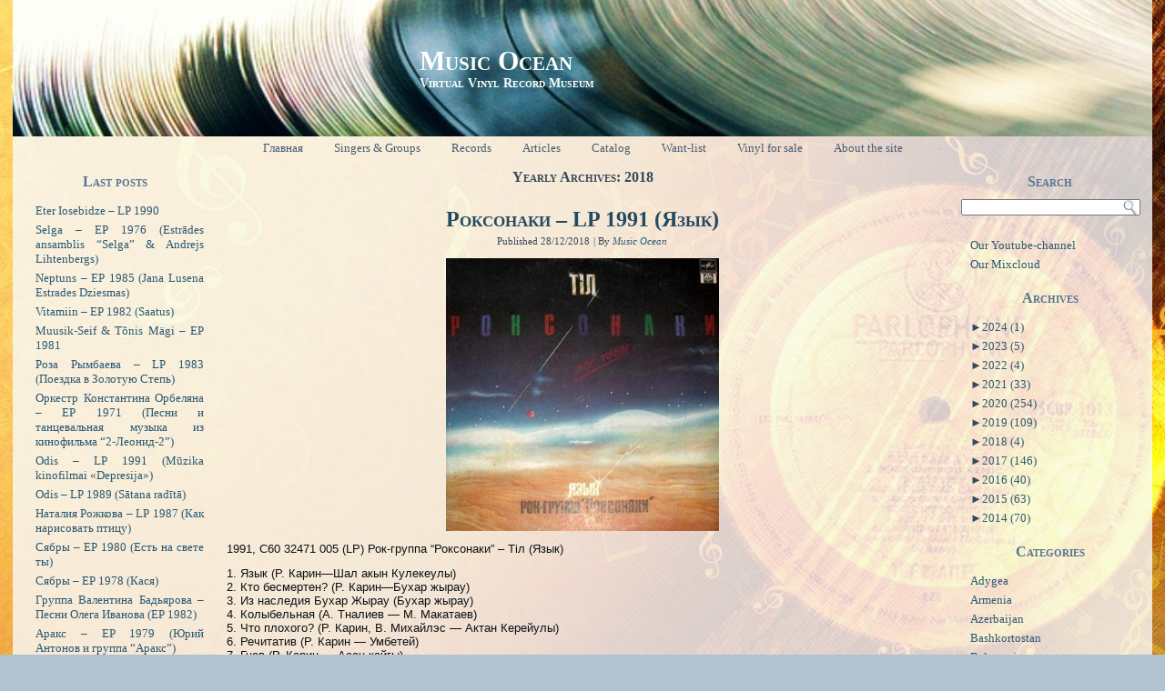

--- FILE ---
content_type: text/html; charset=UTF-8
request_url: http://muz.uaestrada.org/2018/
body_size: 265200
content:
<!DOCTYPE html PUBLIC "-//W3C//DTD XHTML 1.0 Transitional//EN" "http://www.w3.org/TR/xhtml1/DTD/xhtml1-transitional.dtd">
<html xmlns="http://www.w3.org/1999/xhtml" lang="uk">
<head profile="http://gmpg.org/xfn/11">
<script async src="//pagead2.googlesyndication.com/pagead/js/adsbygoogle.js"></script>
<script>
  (adsbygoogle = window.adsbygoogle || []).push({
    google_ad_client: "ca-pub-7311570169160463",
    enable_page_level_ads: true
  });
</script>
<meta http-equiv="Content-Type" content="text/html; charset=UTF-8" />
<title>2018 | Music Ocean</title>
<link rel="stylesheet" href="http://muz.uaestrada.org/wp-content/themes/Vinil/style.css" type="text/css" media="screen" />
<!--[if IE 6]><link rel="stylesheet" href="http://muz.uaestrada.org/wp-content/themes/Vinil/style.ie6.css" type="text/css" media="screen" /><![endif]-->
<!--[if IE 7]><link rel="stylesheet" href="http://muz.uaestrada.org/wp-content/themes/Vinil/style.ie7.css" type="text/css" media="screen" /><![endif]-->
<link rel="pingback" href="http://muz.uaestrada.org/xmlrpc.php" />
<link rel='dns-prefetch' href='//s.w.org' />
<link rel="alternate" type="application/rss+xml" title="Music Ocean &raquo; стрічка" href="http://muz.uaestrada.org/feed/" />
<link rel="alternate" type="application/rss+xml" title="Music Ocean &raquo; Канал коментарів" href="http://muz.uaestrada.org/comments/feed/" />
		<script type="text/javascript">
			window._wpemojiSettings = {"baseUrl":"https:\/\/s.w.org\/images\/core\/emoji\/13.0.1\/72x72\/","ext":".png","svgUrl":"https:\/\/s.w.org\/images\/core\/emoji\/13.0.1\/svg\/","svgExt":".svg","source":{"concatemoji":"http:\/\/muz.uaestrada.org\/wp-includes\/js\/wp-emoji-release.min.js?ver=5.6.16"}};
			!function(e,a,t){var n,r,o,i=a.createElement("canvas"),p=i.getContext&&i.getContext("2d");function s(e,t){var a=String.fromCharCode;p.clearRect(0,0,i.width,i.height),p.fillText(a.apply(this,e),0,0);e=i.toDataURL();return p.clearRect(0,0,i.width,i.height),p.fillText(a.apply(this,t),0,0),e===i.toDataURL()}function c(e){var t=a.createElement("script");t.src=e,t.defer=t.type="text/javascript",a.getElementsByTagName("head")[0].appendChild(t)}for(o=Array("flag","emoji"),t.supports={everything:!0,everythingExceptFlag:!0},r=0;r<o.length;r++)t.supports[o[r]]=function(e){if(!p||!p.fillText)return!1;switch(p.textBaseline="top",p.font="600 32px Arial",e){case"flag":return s([127987,65039,8205,9895,65039],[127987,65039,8203,9895,65039])?!1:!s([55356,56826,55356,56819],[55356,56826,8203,55356,56819])&&!s([55356,57332,56128,56423,56128,56418,56128,56421,56128,56430,56128,56423,56128,56447],[55356,57332,8203,56128,56423,8203,56128,56418,8203,56128,56421,8203,56128,56430,8203,56128,56423,8203,56128,56447]);case"emoji":return!s([55357,56424,8205,55356,57212],[55357,56424,8203,55356,57212])}return!1}(o[r]),t.supports.everything=t.supports.everything&&t.supports[o[r]],"flag"!==o[r]&&(t.supports.everythingExceptFlag=t.supports.everythingExceptFlag&&t.supports[o[r]]);t.supports.everythingExceptFlag=t.supports.everythingExceptFlag&&!t.supports.flag,t.DOMReady=!1,t.readyCallback=function(){t.DOMReady=!0},t.supports.everything||(n=function(){t.readyCallback()},a.addEventListener?(a.addEventListener("DOMContentLoaded",n,!1),e.addEventListener("load",n,!1)):(e.attachEvent("onload",n),a.attachEvent("onreadystatechange",function(){"complete"===a.readyState&&t.readyCallback()})),(n=t.source||{}).concatemoji?c(n.concatemoji):n.wpemoji&&n.twemoji&&(c(n.twemoji),c(n.wpemoji)))}(window,document,window._wpemojiSettings);
		</script>
		<style type="text/css">
img.wp-smiley,
img.emoji {
	display: inline !important;
	border: none !important;
	box-shadow: none !important;
	height: 1em !important;
	width: 1em !important;
	margin: 0 .07em !important;
	vertical-align: -0.1em !important;
	background: none !important;
	padding: 0 !important;
}
</style>
	<link rel='stylesheet' id='nextgen_gallery_related_images-css'  href='http://muz.uaestrada.org/wp-content/plugins/nextgen-gallery/products/photocrati_nextgen/modules/nextgen_gallery_display/static/nextgen_gallery_related_images.css?ver=5.6.16' type='text/css' media='all' />
<link rel='stylesheet' id='wp-block-library-css'  href='http://muz.uaestrada.org/wp-includes/css/dist/block-library/style.min.css?ver=5.6.16' type='text/css' media='all' />
<script type='text/javascript' src='http://muz.uaestrada.org/wp-includes/js/jquery/jquery.js?ver=3.5.1' id='jquery-core-js'></script>
<script type='text/javascript' src='http://muz.uaestrada.org/wp-includes/js/jquery/jquery-migrate.min.js?ver=3.3.2' id='jquery-migrate-js'></script>
<script type='text/javascript' id='photocrati_ajax-js-extra'>
/* <![CDATA[ */
var photocrati_ajax = {"url":"http:\/\/muz.uaestrada.org\/photocrati_ajax","wp_home_url":"http:\/\/muz.uaestrada.org","wp_site_url":"http:\/\/muz.uaestrada.org","wp_root_url":"http:\/\/muz.uaestrada.org","wp_plugins_url":"http:\/\/muz.uaestrada.org\/wp-content\/plugins","wp_content_url":"http:\/\/muz.uaestrada.org\/wp-content","wp_includes_url":"http:\/\/muz.uaestrada.org\/wp-includes\/"};
/* ]]> */
</script>
<script type='text/javascript' src='http://muz.uaestrada.org/wp-content/plugins/nextgen-gallery/products/photocrati_nextgen/modules/ajax/static/ajax.js?ver=5.6.16' id='photocrati_ajax-js'></script>
<script type='text/javascript' src='http://muz.uaestrada.org/wp-content/plugins/nextgen-gallery/products/photocrati_nextgen/modules/ajax/static/persist.js?ver=5.6.16' id='persist-js-js'></script>
<script type='text/javascript' src='http://muz.uaestrada.org/wp-content/plugins/nextgen-gallery/products/photocrati_nextgen/modules/ajax/static/store.js?ver=5.6.16' id='store-js-js'></script>
<script type='text/javascript' src='http://muz.uaestrada.org/wp-content/plugins/nextgen-gallery/products/photocrati_nextgen/modules/ajax/static/ngg_store.js?ver=5.6.16' id='ngg-store-js-js'></script>
<script type='text/javascript' src='http://muz.uaestrada.org/wp-content/plugins/nextgen-gallery/products/photocrati_nextgen/modules/lightbox/static/lightbox_context.js?ver=5.6.16' id='nextgen_lightbox_context-js'></script>
<link rel="https://api.w.org/" href="http://muz.uaestrada.org/wp-json/" /><link rel="EditURI" type="application/rsd+xml" title="RSD" href="http://muz.uaestrada.org/xmlrpc.php?rsd" />
<link rel="wlwmanifest" type="application/wlwmanifest+xml" href="http://muz.uaestrada.org/wp-includes/wlwmanifest.xml" /> 
<style type='text/css'></style>
<!-- <meta name="NextGEN" version="2.0.66.33" /> -->
<link rel="shortcut icon" href="http://muz.uaestrada.org/wp-content/themes/Vinil/favicon.ico" />
		<script type="text/javascript" src="http://muz.uaestrada.org/wp-content/themes/Vinil/script.js"></script>
<link rel='stylesheet' id='ngg_trigger_buttons-css'  href='http://muz.uaestrada.org/wp-content/plugins/nextgen-gallery/products/photocrati_nextgen/modules/nextgen_gallery_display/static/trigger_buttons.css?ver=5.6.16' type='text/css' media='all' />
<link rel='stylesheet' id='shutter-0-css'  href='http://muz.uaestrada.org/wp-content/plugins/nextgen-gallery/products/photocrati_nextgen/modules/lightbox/static/shutter/shutter.css?ver=5.6.16' type='text/css' media='all' />
<link rel='stylesheet' id='nextgen_basic_thumbnails_style-css'  href='http://muz.uaestrada.org/wp-content/plugins/nextgen-gallery/products/photocrati_nextgen/modules/nextgen_basic_gallery/static/thumbnails/nextgen_basic_thumbnails.css?ver=5.6.16' type='text/css' media='all' />
<link rel='stylesheet' id='nextgen_pagination_style-css'  href='http://muz.uaestrada.org/wp-content/plugins/nextgen-gallery/products/photocrati_nextgen/modules/nextgen_pagination/static/style.css?ver=5.6.16' type='text/css' media='all' />
<link rel='stylesheet' id='nggallery-css'  href='http://muz.uaestrada.org/wp-content/plugins/nextgen-gallery/products/photocrati_nextgen/modules/ngglegacy/css/nggallery.css?ver=5.6.16' type='text/css' media='all' />
</head>
<body class="archive date">
<div id="art-main">
    <div class="cleared reset-box"></div>
    <div class="art-box art-sheet">
        <div class="art-box-body art-sheet-body">
            <div class="art-header">
                <div class="art-logo">
                                                                        <h1 class="art-logo-name"><a href="http://muz.uaestrada.org/">Music Ocean</a></h1>
                                                                                                    <h2 class="art-logo-text">Virtual Vinyl Record Museum</h2>
                                                </div>
            </div>
            <div class="cleared reset-box"></div>
            <div class="art-bar art-nav">
                <div class="art-nav-outer">
            	<div class="art-nav-center">
            	
<ul class="art-hmenu menu-376">
	<li class="menu-item-6484"><a title="Главная" href="http://muz.uaestrada.org/">Главная</a>
	</li>
	<li class="menu-item-6486"><a title="Singers &#038; Groups" href="http://muz.uaestrada.org/ansambli/">Singers &#038; Groups</a>
	</li>
	<li class="menu-item-6535"><a title="Records" href="http://muz.uaestrada.org/plastinki/">Records</a>
	</li>
	<li class="menu-item-6536"><a title="Articles" href="http://muz.uaestrada.org/statti/">Articles</a>
	</li>
	<li class="menu-item-6538"><a title="Catalog" href="http://muz.uaestrada.org/katalog-plastinok/">Catalog</a>
	</li>
	<li class="menu-item-6537"><a title="Want-list" href="http://muz.uaestrada.org/want-list/">Want-list</a>
	</li>
	<li class="menu-item-13867"><a title="Vinyl for sale" href="http://muz.uaestrada.org/vinyl-sale/">Vinyl for sale</a>
	</li>
	<li class="menu-item-6539"><a title="About the site" href="http://muz.uaestrada.org/o-sajte/">About the site</a>
	</li>
</ul>
            	</div>
                </div>
            </div>
            <div class="cleared reset-box"></div>
<div class="art-layout-wrapper">
    <div class="art-content-layout">
        <div class="art-content-layout-row">
            <div class="art-layout-cell art-sidebar1">
              <div class="art-box art-block widget widget_recent_entries" id="recent-posts-2">
    <div class="art-box-body art-block-body"><div class="art-bar art-blockheader">
    <h3 class="t">Last posts</h3>
</div><div class="art-box art-blockcontent">
    <div class="art-box-body art-blockcontent-body">
		
		
		<ul>
											<li>
					<a href="http://muz.uaestrada.org/eter-iosebidze-lp-1990/">Eter Iosebidze &#8211; LP 1990</a>
									</li>
											<li>
					<a href="http://muz.uaestrada.org/selga-ep-1976-estrades-ansamblis-selga-andrejs-lihtenbergs/">Selga &#8211; EP 1976 (Estrādes ansamblis &#8220;Selga&#8221; &#038; Andrejs Lihtenbergs)</a>
									</li>
											<li>
					<a href="http://muz.uaestrada.org/neptuns-ep-1985-jana-lusena-estrades-dziesmas/">Neptuns &#8211; EP 1985 (Jana Lusena Estrades Dziesmas)</a>
									</li>
											<li>
					<a href="http://muz.uaestrada.org/vitamiin-ep-1982-saatus/">Vitamiin &#8211; EP 1982 (Saatus)</a>
									</li>
											<li>
					<a href="http://muz.uaestrada.org/muusik-seif-tonis-magi-ep-1981/">Muusik-Seif &#038; Tõnis Mägi &#8211; EP 1981</a>
									</li>
											<li>
					<a href="http://muz.uaestrada.org/roza-rymbaeva-lp-1983-poezdka-v-zolotuyu-step/">Роза Рымбаева &#8211; LP 1983 (Поездка в Золотую Степь)</a>
									</li>
											<li>
					<a href="http://muz.uaestrada.org/orkestr-konstantina-orbelyana-ep-1971-pesni-i-tanczevalnaya-muzyka-iz-kinofilma-2-leonid-2/">Оркестр Константина Орбеляна &#8211; EP 1971 (Песни и танцевальная музыка из кинофильма &#8220;2-Леонид-2&#8221;)</a>
									</li>
											<li>
					<a href="http://muz.uaestrada.org/odis-lp-1991-muzika-kinofilmai-depresija/">Odis – LP 1991 (Mūzika kinofilmai «Depresija»)</a>
									</li>
											<li>
					<a href="http://muz.uaestrada.org/odis-lp-1989-satana-radita/">Odis – LP 1989 (Sātana radītā)</a>
									</li>
											<li>
					<a href="http://muz.uaestrada.org/natalyya-rozhkova-lp-1987-kak-narysovat-ptyczu/">Наталия Рожкова &#8211; LP 1987 (Как нарисовать птицу)</a>
									</li>
											<li>
					<a href="http://muz.uaestrada.org/siabry-ep-1980-yest-na-svete-ty/">Сябры &#8211; EP 1980 (Есть на свете ты)</a>
									</li>
											<li>
					<a href="http://muz.uaestrada.org/siabry-ep-1978-kasia/">Сябры &#8211; EP 1978 (Кася)</a>
									</li>
											<li>
					<a href="http://muz.uaestrada.org/gruppa-valentina-badyarova-pesni-olega-ivanova-ep-1982/">Группа Валентина Бадьярова &#8211; Песни Олега Иванова (EP 1982)</a>
									</li>
											<li>
					<a href="http://muz.uaestrada.org/araks-ep-1979-yuriy-antonov-i-gruppa-araks/">Аракс &#8211; EP 1979 (Юрий Антонов и группа &#8220;Аракс&#8221;)</a>
									</li>
											<li>
					<a href="http://muz.uaestrada.org/pesnyary-ep-1982-zacharovannaya-moya/">Песняры &#8211; EP 1982 (Зачарованная моя)</a>
									</li>
											<li>
					<a href="http://muz.uaestrada.org/pesnyary-ep-1979-kazhdyj-chetviortyj/">Песняры &#8211; EP 1979 (Каждый четвёртый)</a>
									</li>
											<li>
					<a href="http://muz.uaestrada.org/pesnyary-ep-1976-vologda/">Песняры &#8211; EP 1976 (Вологда)</a>
									</li>
											<li>
					<a href="http://muz.uaestrada.org/pesnyary-ep-1975-pesni-iz-kf-yas-i-yanina/">Песняры &#8211; EP 1975 (Песни из к/ф «Ясь и Янина»)</a>
									</li>
											<li>
					<a href="http://muz.uaestrada.org/pesnyary-ep-1974-pesnya-pamyati-viktora-hary/">Песняры &#8211; EP 1974 (Песня памяти Виктора Хары)</a>
									</li>
											<li>
					<a href="http://muz.uaestrada.org/pesnyary-ep-1973-drozdy-seriozhki/">Песняры &#8211; EP 1973 (Дрозды / Серёжки)</a>
									</li>
					</ul>

				<div class="cleared"></div>
    </div>
</div>		<div class="cleared"></div>
    </div>
</div>              <div class="cleared"></div>
            </div>
            <div class="art-layout-cell art-content">
			


			<div class="art-box art-post breadcrumbs">
	    <div class="art-box-body art-post-body">
	            <div class="art-post-inner art-article">
	            	                <div class="art-postcontent">
	                    <!-- article-content -->
	                    <h4>Yearly Archives: <span>2018</span></h4>	                    <!-- /article-content -->
	                </div>
	                <div class="cleared"></div>
	                	            </div>
			<div class="cleared"></div>
	    </div>
	</div>
	
	<div class="art-box art-post post-8219 post type-post status-publish format-standard hentry category-kazakhstan tag-rocksanaki tag-rocksonaki tag-roksonaki tag-kazahstan tag-roksonaky" id="post-8219">
	    <div class="art-box-body art-post-body">
	            <div class="art-post-inner art-article">
	            <h2 class="art-postheader"><a href="http://muz.uaestrada.org/roksonaki-lp-1991-til-yazyk/" rel="bookmark" title="Роксонаки &#8211; LP 1991 (Язык)">Роксонаки &#8211; LP 1991 (Язык)</a></h2><div class="art-postheadericons art-metadata-icons"><span class="art-postdateicon"><span class="date">Published</span> <span class="entry-date" title="14:39">28/12/2018</span></span> | <span class="art-postauthoricon"><span class="author">By</span> <span class="author vcard"><a class="url fn n" href="http://muz.uaestrada.org/author/viasssr/" title="View all posts by Music Ocean">Music Ocean</a></span></span></div>	                <div class="art-postcontent">
	                    <!-- article-content -->
	                    <p><img loading="lazy" src="http://muz.uaestrada.org/wp-content/uploads/2018/12/F-300x300.jpg" alt="F" width="300" height="300" class="aligncenter size-medium wp-image-10281" srcset="http://muz.uaestrada.org/wp-content/uploads/2018/12/F-300x300.jpg 300w, http://muz.uaestrada.org/wp-content/uploads/2018/12/F-150x150.jpg 150w, http://muz.uaestrada.org/wp-content/uploads/2018/12/F.jpg 600w" sizes="(max-width: 300px) 100vw, 300px" /></p>
<p>1991, С60 32471 005 (LP) Рок-группа &#8220;Роксонаки&#8221; &#8211; Тiл (Язык)</p>
<p>1. Язык (Р. Карин—Шал акын Кулекеулы)<br />
2. Кто бесмертен? (Р. Карин—Бухар жырау)<br />
3. Из наследия Бухар Жырау (Бухар жырау)<br />
4. Колыбельная (А. Тналиев — М. Макатаев)<br />
5. Что плохого?	(Р. Карин, В. Михайлэс — Актан Керейулы)<br />
6. Речитатив (Р. Карин — Умбетей)<br />
7. Гнев	(Р. Карин — Асан кайгы)<br />
8. Колыбельная (народная песня)<br />
9. Посвящение (Р. Карин—Шал акын Кулекеулы)</p>
<p>На казахском языке<br />
Солисты: Руслан Карин, Серик Кошкинбаев<br />
Запись 1991 г.</p>
<p><iframe width="70%" height="400" scrolling="no" frameborder="no" allow="autoplay" src="https://w.soundcloud.com/player/?url=https%3A//api.soundcloud.com/playlists/669974664&amp;color=%23ff5500&amp;auto_play=false&amp;hide_related=false&amp;show_comments=true&amp;show_user=true&amp;show_reposts=false&amp;show_teaser=true"></iframe></p>
<p><a href="https://drive.google.com/file/d/144f7JnWoC3cvBzOLOiVI5DYrrvfFryRH/view?usp=sharing" target="_blank" rel="noopener">Download mp3</a></p>
	                    <!-- /article-content -->
	                </div>
	                <div class="cleared"></div>
	                <div class="art-postfootericons art-metadata-icons"><span class="art-postcategoryicon"><span class="categories">Posted in</span> <a href="http://muz.uaestrada.org/category/kazakhstan/" rel="category tag">Kazakhstan</a></span> | <span class="art-posttagicon"><span class="tags">Tagged</span> <a href="http://muz.uaestrada.org/tag/rocksanaki/" rel="tag">Rocksanaki</a>, <a href="http://muz.uaestrada.org/tag/rocksonaki/" rel="tag">Rocksonaki</a>, <a href="http://muz.uaestrada.org/tag/roksonaki/" rel="tag">Roksonaki</a>, <a href="http://muz.uaestrada.org/tag/kazahstan/" rel="tag">Казахстан</a>, <a href="http://muz.uaestrada.org/tag/roksonaky/" rel="tag">Роксонаки</a></span></div>	            </div>
			<div class="cleared"></div>
	    </div>
	</div>
	
	<div class="art-box art-post post-8214 post type-post status-publish format-standard hentry category-belorussia tag-byelorussian-rock-group-mroya tag-mroja tag-mroya tag-belarus tag-rok-hurt-mroya" id="post-8214">
	    <div class="art-box-body art-post-body">
	            <div class="art-post-inner art-article">
	            <h2 class="art-postheader"><a href="http://muz.uaestrada.org/mroya-lp-1990-dvadtsat-vosmaya-zorka/" rel="bookmark" title="Мроя ‎– LP 1990 (Дваццаць восьмая зорка)">Мроя ‎– LP 1990 (Дваццаць восьмая зорка)</a></h2><div class="art-postheadericons art-metadata-icons"><span class="art-postdateicon"><span class="date">Published</span> <span class="entry-date" title="13:52">25/12/2018</span></span> | <span class="art-postauthoricon"><span class="author">By</span> <span class="author vcard"><a class="url fn n" href="http://muz.uaestrada.org/author/viasssr/" title="View all posts by Music Ocean">Music Ocean</a></span></span></div>	                <div class="art-postcontent">
	                    <!-- article-content -->
	                    <p><img loading="lazy" src="http://muz.uaestrada.org/wp-content/uploads/2018/12/R-4833118-1376925920-2060.jpeg-295x300.jpg" alt="R-4833118-1376925920-2060.jpeg" width="295" height="300" class="aligncenter size-medium wp-image-9841" srcset="http://muz.uaestrada.org/wp-content/uploads/2018/12/R-4833118-1376925920-2060.jpeg-295x300.jpg 295w, http://muz.uaestrada.org/wp-content/uploads/2018/12/R-4833118-1376925920-2060.jpeg.jpg 600w" sizes="(max-width: 295px) 100vw, 295px" /></p>
<p>1990, С60 30401 001 (LP) Рок-гурт &#8220;Мроя&#8221; ‎– Дваццаць Восьмая Зорка</p>
<p>1	Дваццаць Восьмая Зорка / Двадцать восьмая звезда<br />
2	Мама-мафія / Мама-мафия<br />
3	Шмат / Много<br />
4	Кастрычніцкі Цягнік / Октябрьский поезд<br />
5	Апошні Iнспэктар / Последний инспектор<br />
6	Аўстралійская Полька / Австралийская полька<br />
7	Зямля / Земля<br />
8	Я – Рок-музыкант / Я &#8211; рок-музыкант</p>
<p>Музыка и слова группы «Мроя»<br />
На беларускай мове<br />
Bass – Юрась Ляўкоў<br />
Drums – Алег Дземідовіч<br />
Guitar – Бэнэдыкт Конеў-Петушковіч<br />
Lead Vocals, Keyboards – Лявон Вольскі<br />
Liner Notes – Вольга Новікава<br />
Engineer – А. Штыльман<br />
Editor – Н. Макарава<br />
Запись 1989 г.</p>
<p><iframe width="70%" height="400" scrolling="no" frameborder="no" allow="autoplay" src="https://w.soundcloud.com/player/?url=https%3A//api.soundcloud.com/playlists/669966597&amp;color=%23ff5500&amp;auto_play=false&amp;hide_related=false&amp;show_comments=true&amp;show_user=true&amp;show_reposts=false&amp;show_teaser=true"></iframe></p>
<p>Download <a href="https://drive.google.com/file/d/1Qtoos5u4hCgk_bTkJkXkPre_3wBGkxXT/view?usp=sharing" target="_blank" rel="noopener">mp3</a> <a href="https://drive.google.com/file/d/1zPP7Wb8fF8bi8DEKpxjXOM_V5xs-z2RZ/view?usp=sharing" target="_blank" rel="noopener">lossless</a></p>
	                    <!-- /article-content -->
	                </div>
	                <div class="cleared"></div>
	                <div class="art-postfootericons art-metadata-icons"><span class="art-postcategoryicon"><span class="categories">Posted in</span> <a href="http://muz.uaestrada.org/category/belorussia/" rel="category tag">Belorussia</a></span> | <span class="art-posttagicon"><span class="tags">Tagged</span> <a href="http://muz.uaestrada.org/tag/byelorussian-rock-group-mroya/" rel="tag">Byelorussian Rock Group "Mroya"</a>, <a href="http://muz.uaestrada.org/tag/mroja/" rel="tag">Mroja</a>, <a href="http://muz.uaestrada.org/tag/mroya/" rel="tag">Mroya</a>, <a href="http://muz.uaestrada.org/tag/belarus/" rel="tag">Беларусь</a>, <a href="http://muz.uaestrada.org/tag/rok-hurt-mroya/" rel="tag">Рок-гурт МРОЯ</a></span></div>	            </div>
			<div class="cleared"></div>
	    </div>
	</div>
	
	<div class="art-box art-post post-8146 post type-post status-publish format-standard hentry category-tuva tag-tuva tag-ayan tag-tyiva" id="post-8146">
	    <div class="art-box-body art-post-body">
	            <div class="art-post-inner art-article">
	            <h2 class="art-postheader"><a href="http://muz.uaestrada.org/ayan-ep-1984/" rel="bookmark" title="Аян &#8211; EP 1984 (Всего хорошего)">Аян &#8211; EP 1984 (Всего хорошего)</a></h2><div class="art-postheadericons art-metadata-icons"><span class="art-postdateicon"><span class="date">Published</span> <span class="entry-date" title="14:02">04/12/2018</span></span> | <span class="art-postauthoricon"><span class="author">By</span> <span class="author vcard"><a class="url fn n" href="http://muz.uaestrada.org/author/viasssr/" title="View all posts by Music Ocean">Music Ocean</a></span></span></div>	                <div class="art-postcontent">
	                    <!-- article-content -->
	                    <p><img loading="lazy" src="http://muz.uaestrada.org/wp-content/uploads/2020/11/vinyl-record-1308613-300x300.jpg" alt="vinyl-record-1308613" width="300" height="300" class="aligncenter size-medium wp-image-12762" srcset="http://muz.uaestrada.org/wp-content/uploads/2020/11/vinyl-record-1308613-300x300.jpg 300w, http://muz.uaestrada.org/wp-content/uploads/2020/11/vinyl-record-1308613-150x150.jpg 150w, http://muz.uaestrada.org/wp-content/uploads/2020/11/vinyl-record-1308613-1200x1200.jpg 1200w, http://muz.uaestrada.org/wp-content/uploads/2020/11/vinyl-record-1308613.jpg 1600w" sizes="(max-width: 300px) 100vw, 300px" /></p>
<p>1984, С62 21083 001 (ЕР) ВИА «Аян». Художественный руководитель Владимир Табуев</p>
<p>1. Всего хорошего (А.Чыргал-оол &#8211; А.Салчак)<br />
2. Колыбельная (А.Чыргал-оол &#8211; Л.Чадамба)<br />
3. Юрту пустой не оставил я (тувинская нар. песня, обр. С.Андреевой)<br />
4. А-шуу, декей-оо (тувинская нар. песня, обр. П. Геккера)</p>
<p>На тувинском языке<br />
Солисты: Надежда Иргит и Галина Сат (2), Демир-оол Кежиктис (3), Арбай-оол Сертек (4)</p>
<p><iframe width="70%" height="335" scrolling="no" frameborder="no" allow="autoplay" src="https://w.soundcloud.com/player/?url=https%3A//api.soundcloud.com/playlists/660280875&amp;color=%23ff5500&amp;auto_play=false&amp;hide_related=false&amp;show_comments=true&amp;show_user=true&amp;show_reposts=false&amp;show_teaser=true"></iframe></p>
<p><a href="https://drive.google.com/file/d/1UVlkZXvX-A2uddloS0AOhMh-IBa2t5Dp/view?usp=sharing" target="_blank" rel="noopener">Download mp3</a></p>
	                    <!-- /article-content -->
	                </div>
	                <div class="cleared"></div>
	                <div class="art-postfootericons art-metadata-icons"><span class="art-postcategoryicon"><span class="categories">Posted in</span> <a href="http://muz.uaestrada.org/category/tuva/" rel="category tag">Tuva</a></span> | <span class="art-posttagicon"><span class="tags">Tagged</span> <a href="http://muz.uaestrada.org/tag/tuva/" rel="tag">Tuva</a>, <a href="http://muz.uaestrada.org/tag/ayan/" rel="tag">Аян</a>, <a href="http://muz.uaestrada.org/tag/tyiva/" rel="tag">Тыва</a></span></div>	            </div>
			<div class="cleared"></div>
	    </div>
	</div>
	
	<div class="art-box art-post post-8115 post type-post status-publish format-standard hentry category-azerbaijan tag-reja tag-azerbajdzhan tag-nyyameddyn-musaev tag-rejya tag-rojya tag-roya" id="post-8115">
	    <div class="art-box-body art-post-body">
	            <div class="art-post-inner art-article">
	            <h2 class="art-postheader"><a href="http://muz.uaestrada.org/roja-lp-1983-poyot-niyameddin-musayev/" rel="bookmark" title="Рейя ‎– LP 1983 (Поёт Ниямеддин Мусаев)">Рейя ‎– LP 1983 (Поёт Ниямеддин Мусаев)</a></h2><div class="art-postheadericons art-metadata-icons"><span class="art-postdateicon"><span class="date">Published</span> <span class="entry-date" title="23:42">28/06/2018</span></span> | <span class="art-postauthoricon"><span class="author">By</span> <span class="author vcard"><a class="url fn n" href="http://muz.uaestrada.org/author/viasssr/" title="View all posts by Music Ocean">Music Ocean</a></span></span></div>	                <div class="art-postcontent">
	                    <!-- article-content -->
	                    <p><img loading="lazy" src="http://muz.uaestrada.org/wp-content/gallery/rojya/R-11326225-1514843987-9986.jpeg.jpg" alt="" width="300" height="300" class="aligncenter size-medium wp-image-27559"></p>
<p>1983, С30 19389 003 (LP) Ниямеддин Мусаев в сопровождении инструментального ансамбля &#8220;Рейя&#8221; / Ниjамеддин Мусаев Реjа инструментал ансамблынын мушаjиети иле</p>
<p>1. Рейя (музыка нар. &#8211; Ю. Мадат)<br />
2. Мои дни с тобой (О. Кязимов &#8211; Р. Эфендиев)<br />
3. Шур тэснифи (муз. и сл. нар.)<br />
4. Баятылар (муз. и сл. нар.)<br />
5. Влюблён в твой говор (муз. и сл. нар.)<br />
6. Как моя тень (музыка нар. &#8211; Б. Вагаб-заде)<br />
7. Постоянно жду тебя (музыка нар. &#8211; Ю. Мадат)</p>
<p>Инструментальный ансамбль «Рейя», худ. руководитель и солист Ниямеддин Мусаев<br />
На азербайджанском языке<br />
Звукорежиссёр Г.Гвишиани. Запись 1982 г.</p>
<p><div
	class="ngg-galleryoverview ngg-ajax-pagination-none"
	id="ngg-gallery-5779360273737712ad66980f9e1bdc6d-1">

    
			<!-- Thumbnails -->
				<div id="ngg-image-0" class="ngg-gallery-thumbnail-box" >
				        <div class="ngg-gallery-thumbnail">
            <a href="http://muz.uaestrada.org/wp-content/gallery/rojya/A.jpg"
               title=""
               data-src="http://muz.uaestrada.org/wp-content/gallery/rojya/A.jpg"
               data-thumbnail="http://muz.uaestrada.org/wp-content/gallery/rojya/thumbs/thumbs_A.jpg"
               data-image-id="881"
               data-title="A"
               data-description=""
               class="shutterset_5779360273737712ad66980f9e1bdc6d">
                <img
                    title="A"
                    alt="A"
                    src="http://muz.uaestrada.org/wp-content/gallery/rojya/thumbs/thumbs_A.jpg"
                    width="100"
                    height="75"
                    style="max-width:none;"
                />
            </a>
        </div>
							</div> 
			
        
				<div id="ngg-image-1" class="ngg-gallery-thumbnail-box" >
				        <div class="ngg-gallery-thumbnail">
            <a href="http://muz.uaestrada.org/wp-content/gallery/rojya/A-3050188-1430809358-4395.jpeg.jpg"
               title=""
               data-src="http://muz.uaestrada.org/wp-content/gallery/rojya/A-3050188-1430809358-4395.jpeg.jpg"
               data-thumbnail="http://muz.uaestrada.org/wp-content/gallery/rojya/thumbs/thumbs_A-3050188-1430809358-4395.jpeg.jpg"
               data-image-id="882"
               data-title="A-3050188-1430809358-4395.jpeg"
               data-description=""
               class="shutterset_5779360273737712ad66980f9e1bdc6d">
                <img
                    title="A-3050188-1430809358-4395.jpeg"
                    alt="A-3050188-1430809358-4395.jpeg"
                    src="http://muz.uaestrada.org/wp-content/gallery/rojya/thumbs/thumbs_A-3050188-1430809358-4395.jpeg.jpg"
                    width="100"
                    height="75"
                    style="max-width:none;"
                />
            </a>
        </div>
							</div> 
			
        
				<div id="ngg-image-2" class="ngg-gallery-thumbnail-box" >
				        <div class="ngg-gallery-thumbnail">
            <a href="http://muz.uaestrada.org/wp-content/gallery/rojya/B.jpg"
               title=""
               data-src="http://muz.uaestrada.org/wp-content/gallery/rojya/B.jpg"
               data-thumbnail="http://muz.uaestrada.org/wp-content/gallery/rojya/thumbs/thumbs_B.jpg"
               data-image-id="883"
               data-title="B"
               data-description=""
               class="shutterset_5779360273737712ad66980f9e1bdc6d">
                <img
                    title="B"
                    alt="B"
                    src="http://muz.uaestrada.org/wp-content/gallery/rojya/thumbs/thumbs_B.jpg"
                    width="100"
                    height="75"
                    style="max-width:none;"
                />
            </a>
        </div>
							</div> 
			
        
				<div id="ngg-image-3" class="ngg-gallery-thumbnail-box" >
				        <div class="ngg-gallery-thumbnail">
            <a href="http://muz.uaestrada.org/wp-content/gallery/rojya/R.jpg"
               title=""
               data-src="http://muz.uaestrada.org/wp-content/gallery/rojya/R.jpg"
               data-thumbnail="http://muz.uaestrada.org/wp-content/gallery/rojya/thumbs/thumbs_R.jpg"
               data-image-id="884"
               data-title="R"
               data-description=""
               class="shutterset_5779360273737712ad66980f9e1bdc6d">
                <img
                    title="R"
                    alt="R"
                    src="http://muz.uaestrada.org/wp-content/gallery/rojya/thumbs/thumbs_R.jpg"
                    width="100"
                    height="75"
                    style="max-width:none;"
                />
            </a>
        </div>
							</div> 
			
        
				<div id="ngg-image-4" class="ngg-gallery-thumbnail-box" >
				        <div class="ngg-gallery-thumbnail">
            <a href="http://muz.uaestrada.org/wp-content/gallery/rojya/R-11326225-1514843987-9986.jpeg.jpg"
               title=""
               data-src="http://muz.uaestrada.org/wp-content/gallery/rojya/R-11326225-1514843987-9986.jpeg.jpg"
               data-thumbnail="http://muz.uaestrada.org/wp-content/gallery/rojya/thumbs/thumbs_R-11326225-1514843987-9986.jpeg.jpg"
               data-image-id="885"
               data-title="R-11326225-1514843987-9986.jpeg"
               data-description=""
               class="shutterset_5779360273737712ad66980f9e1bdc6d">
                <img
                    title="R-11326225-1514843987-9986.jpeg"
                    alt="R-11326225-1514843987-9986.jpeg"
                    src="http://muz.uaestrada.org/wp-content/gallery/rojya/thumbs/thumbs_R-11326225-1514843987-9986.jpeg.jpg"
                    width="100"
                    height="75"
                    style="max-width:none;"
                />
            </a>
        </div>
							</div> 
			
        
		
		<!-- Pagination -->
	<div class='ngg-clear'></div>	</div>
</p>
<p>&nbsp;</p>
<p><iframe width="70%" height="400" scrolling="no" frameborder="no" allow="autoplay" src="https://w.soundcloud.com/player/?url=https%3A//api.soundcloud.com/playlists/656745579&amp;color=%23ff5500&amp;auto_play=false&amp;hide_related=false&amp;show_comments=true&amp;show_user=true&amp;show_reposts=false&amp;show_teaser=true"></iframe></p>
<p><a href="https://drive.google.com/file/d/1SPX8K6yxP9NfKE5a6R8dFscByS_9gif1/view?usp=sharing" target="_blank" rel="noopener">Download mp3</a></p>
	                    <!-- /article-content -->
	                </div>
	                <div class="cleared"></div>
	                <div class="art-postfootericons art-metadata-icons"><span class="art-postcategoryicon"><span class="categories">Posted in</span> <a href="http://muz.uaestrada.org/category/azerbaijan/" rel="category tag">Azerbaijan</a></span> | <span class="art-posttagicon"><span class="tags">Tagged</span> <a href="http://muz.uaestrada.org/tag/reja/" rel="tag">Reja</a>, <a href="http://muz.uaestrada.org/tag/azerbajdzhan/" rel="tag">Азербайджан</a>, <a href="http://muz.uaestrada.org/tag/nyyameddyn-musaev/" rel="tag">Ниямеддин Мусаев</a>, <a href="http://muz.uaestrada.org/tag/rejya/" rel="tag">Рейя</a>, <a href="http://muz.uaestrada.org/tag/rojya/" rel="tag">Ройя</a>, <a href="http://muz.uaestrada.org/tag/roya/" rel="tag">Роя</a></span></div>	            </div>
			<div class="cleared"></div>
	    </div>
	</div>
	
				


              <div class="cleared"></div>
            </div>
            <div class="art-layout-cell art-sidebar2">
              <div class="art-box art-block widget widget_search" id="search-4">
    <div class="art-box-body art-block-body"><div class="art-bar art-blockheader">
    <h3 class="t">Search</h3>
</div><div class="art-box art-blockcontent">
    <div class="art-box-body art-blockcontent-body"><form class="art-search" method="get" name="searchform" action="http://muz.uaestrada.org/">
  <div><input class="art-search-text" name="s" type="text" value="" /></div>
  <input class="art-search-button" type="submit" value="" />       
</form>		<div class="cleared"></div>
    </div>
</div>		<div class="cleared"></div>
    </div>
</div><div class="art-box art-block widget widget_nav_menu" id="nav_menu-2">
    <div class="art-box-body art-block-body"><div class="art-box art-blockcontent">
    <div class="art-box-body art-blockcontent-body"><div class="menu-menyu-2-container"><ul id="menu-menyu-2" class="menu"><li id="menu-item-10125" class="menu-item menu-item-type-custom menu-item-object-custom menu-item-10125"><a href="https://www.youtube.com/user/melomanjak">Our Youtube-channel</a></li>
<li id="menu-item-14265" class="menu-item menu-item-type-custom menu-item-object-custom menu-item-14265"><a href="https://www.mixcloud.com/uaestrada/">Our Mixcloud</a></li>
</ul></div>		<div class="cleared"></div>
    </div>
</div>		<div class="cleared"></div>
    </div>
</div><div class="art-box art-block widget widget_collapsarch" id="collapsarch-2">
    <div class="art-box-body art-block-body"><div class="art-bar art-blockheader">
    <h3 class="t">Archives</h3>
</div><div class="art-box art-blockcontent">
    <div class="art-box-body art-blockcontent-body"><ul id='widget-collapsarch-2-top' class='collapsing archives list'>
  <li class='collapsing archives expand'><span title='click to expand' class='collapsing archives expand'><span class='sym'>&#x25BA;</span><a href='http://muz.uaestrada.org/2024/'>2024  <span class="yearCount">(1)</span>
</a>
</span>    <div style='display:none' id='collapsArch-2024:2'>
    <ul>
      <li class='collapsing archives expand'><span title='click to expand' class='collapsing archives expand'><span class='sym'>&#x25BA;</span><a href='http://muz.uaestrada.org/2024/01/'>Січень  <span class="monthCount">(1)</span>
</a></span>        <div style='display:none' id='collapsArch-2024-1:2'>
        </div>
      </li> <!-- close expanded month --> 
  </ul>
     </div>
  </li> <!-- end year -->
  <li class='collapsing archives expand'><span title='click to expand' class='collapsing archives expand'><span class='sym'>&#x25BA;</span><a href='http://muz.uaestrada.org/2023/'>2023  <span class="yearCount">(5)</span>
</a>
</span>    <div style='display:none' id='collapsArch-2023:2'>
    <ul>
      <li class='collapsing archives expand'><span title='click to expand' class='collapsing archives expand'><span class='sym'>&#x25BA;</span><a href='http://muz.uaestrada.org/2023/11/'>Листопад  <span class="monthCount">(2)</span>
</a></span>        <div style='display:none' id='collapsArch-2023-11:2'>
       </div>
      </li> <!-- close expanded month --> 
      <li class='collapsing archives expand'><span title='click to expand' class='collapsing archives expand'><span class='sym'>&#x25BA;</span><a href='http://muz.uaestrada.org/2023/08/'>Серпень  <span class="monthCount">(2)</span>
</a></span>        <div style='display:none' id='collapsArch-2023-8:2'>
       </div>
      </li> <!-- close expanded month --> 
      <li class='collapsing archives expand'><span title='click to expand' class='collapsing archives expand'><span class='sym'>&#x25BA;</span><a href='http://muz.uaestrada.org/2023/02/'>Лютий  <span class="monthCount">(1)</span>
</a></span>        <div style='display:none' id='collapsArch-2023-2:2'>
        </div>
      </li> <!-- close expanded month --> 
  </ul>
     </div>
  </li> <!-- end year -->
  <li class='collapsing archives expand'><span title='click to expand' class='collapsing archives expand'><span class='sym'>&#x25BA;</span><a href='http://muz.uaestrada.org/2022/'>2022  <span class="yearCount">(4)</span>
</a>
</span>    <div style='display:none' id='collapsArch-2022:2'>
    <ul>
      <li class='collapsing archives expand'><span title='click to expand' class='collapsing archives expand'><span class='sym'>&#x25BA;</span><a href='http://muz.uaestrada.org/2022/11/'>Листопад  <span class="monthCount">(3)</span>
</a></span>        <div style='display:none' id='collapsArch-2022-11:2'>
       </div>
      </li> <!-- close expanded month --> 
      <li class='collapsing archives expand'><span title='click to expand' class='collapsing archives expand'><span class='sym'>&#x25BA;</span><a href='http://muz.uaestrada.org/2022/04/'>Квітень  <span class="monthCount">(1)</span>
</a></span>        <div style='display:none' id='collapsArch-2022-4:2'>
        </div>
      </li> <!-- close expanded month --> 
  </ul>
     </div>
  </li> <!-- end year -->
  <li class='collapsing archives expand'><span title='click to expand' class='collapsing archives expand'><span class='sym'>&#x25BA;</span><a href='http://muz.uaestrada.org/2021/'>2021  <span class="yearCount">(33)</span>
</a>
</span>    <div style='display:none' id='collapsArch-2021:2'>
    <ul>
      <li class='collapsing archives expand'><span title='click to expand' class='collapsing archives expand'><span class='sym'>&#x25BA;</span><a href='http://muz.uaestrada.org/2021/05/'>Травень  <span class="monthCount">(4)</span>
</a></span>        <div style='display:none' id='collapsArch-2021-5:2'>
       </div>
      </li> <!-- close expanded month --> 
      <li class='collapsing archives expand'><span title='click to expand' class='collapsing archives expand'><span class='sym'>&#x25BA;</span><a href='http://muz.uaestrada.org/2021/03/'>Березень  <span class="monthCount">(9)</span>
</a></span>        <div style='display:none' id='collapsArch-2021-3:2'>
       </div>
      </li> <!-- close expanded month --> 
      <li class='collapsing archives expand'><span title='click to expand' class='collapsing archives expand'><span class='sym'>&#x25BA;</span><a href='http://muz.uaestrada.org/2021/02/'>Лютий  <span class="monthCount">(2)</span>
</a></span>        <div style='display:none' id='collapsArch-2021-2:2'>
       </div>
      </li> <!-- close expanded month --> 
      <li class='collapsing archives expand'><span title='click to expand' class='collapsing archives expand'><span class='sym'>&#x25BA;</span><a href='http://muz.uaestrada.org/2021/01/'>Січень  <span class="monthCount">(18)</span>
</a></span>        <div style='display:none' id='collapsArch-2021-1:2'>
        </div>
      </li> <!-- close expanded month --> 
  </ul>
     </div>
  </li> <!-- end year -->
  <li class='collapsing archives expand'><span title='click to expand' class='collapsing archives expand'><span class='sym'>&#x25BA;</span><a href='http://muz.uaestrada.org/2020/'>2020  <span class="yearCount">(254)</span>
</a>
</span>    <div style='display:none' id='collapsArch-2020:2'>
    <ul>
      <li class='collapsing archives expand'><span title='click to expand' class='collapsing archives expand'><span class='sym'>&#x25BA;</span><a href='http://muz.uaestrada.org/2020/11/'>Листопад  <span class="monthCount">(56)</span>
</a></span>        <div style='display:none' id='collapsArch-2020-11:2'>
       </div>
      </li> <!-- close expanded month --> 
      <li class='collapsing archives expand'><span title='click to expand' class='collapsing archives expand'><span class='sym'>&#x25BA;</span><a href='http://muz.uaestrada.org/2020/10/'>Жовтень  <span class="monthCount">(43)</span>
</a></span>        <div style='display:none' id='collapsArch-2020-10:2'>
       </div>
      </li> <!-- close expanded month --> 
      <li class='collapsing archives expand'><span title='click to expand' class='collapsing archives expand'><span class='sym'>&#x25BA;</span><a href='http://muz.uaestrada.org/2020/09/'>Вересень  <span class="monthCount">(118)</span>
</a></span>        <div style='display:none' id='collapsArch-2020-9:2'>
       </div>
      </li> <!-- close expanded month --> 
      <li class='collapsing archives expand'><span title='click to expand' class='collapsing archives expand'><span class='sym'>&#x25BA;</span><a href='http://muz.uaestrada.org/2020/08/'>Серпень  <span class="monthCount">(17)</span>
</a></span>        <div style='display:none' id='collapsArch-2020-8:2'>
       </div>
      </li> <!-- close expanded month --> 
      <li class='collapsing archives expand'><span title='click to expand' class='collapsing archives expand'><span class='sym'>&#x25BA;</span><a href='http://muz.uaestrada.org/2020/01/'>Січень  <span class="monthCount">(20)</span>
</a></span>        <div style='display:none' id='collapsArch-2020-1:2'>
        </div>
      </li> <!-- close expanded month --> 
  </ul>
     </div>
  </li> <!-- end year -->
  <li class='collapsing archives expand'><span title='click to expand' class='collapsing archives expand'><span class='sym'>&#x25BA;</span><a href='http://muz.uaestrada.org/2019/'>2019  <span class="yearCount">(109)</span>
</a>
</span>    <div style='display:none' id='collapsArch-2019:2'>
    <ul>
      <li class='collapsing archives expand'><span title='click to expand' class='collapsing archives expand'><span class='sym'>&#x25BA;</span><a href='http://muz.uaestrada.org/2019/08/'>Серпень  <span class="monthCount">(6)</span>
</a></span>        <div style='display:none' id='collapsArch-2019-8:2'>
       </div>
      </li> <!-- close expanded month --> 
      <li class='collapsing archives expand'><span title='click to expand' class='collapsing archives expand'><span class='sym'>&#x25BA;</span><a href='http://muz.uaestrada.org/2019/07/'>Липень  <span class="monthCount">(7)</span>
</a></span>        <div style='display:none' id='collapsArch-2019-7:2'>
       </div>
      </li> <!-- close expanded month --> 
      <li class='collapsing archives expand'><span title='click to expand' class='collapsing archives expand'><span class='sym'>&#x25BA;</span><a href='http://muz.uaestrada.org/2019/06/'>Червень  <span class="monthCount">(19)</span>
</a></span>        <div style='display:none' id='collapsArch-2019-6:2'>
       </div>
      </li> <!-- close expanded month --> 
      <li class='collapsing archives expand'><span title='click to expand' class='collapsing archives expand'><span class='sym'>&#x25BA;</span><a href='http://muz.uaestrada.org/2019/04/'>Квітень  <span class="monthCount">(38)</span>
</a></span>        <div style='display:none' id='collapsArch-2019-4:2'>
       </div>
      </li> <!-- close expanded month --> 
      <li class='collapsing archives expand'><span title='click to expand' class='collapsing archives expand'><span class='sym'>&#x25BA;</span><a href='http://muz.uaestrada.org/2019/03/'>Березень  <span class="monthCount">(4)</span>
</a></span>        <div style='display:none' id='collapsArch-2019-3:2'>
       </div>
      </li> <!-- close expanded month --> 
      <li class='collapsing archives expand'><span title='click to expand' class='collapsing archives expand'><span class='sym'>&#x25BA;</span><a href='http://muz.uaestrada.org/2019/02/'>Лютий  <span class="monthCount">(1)</span>
</a></span>        <div style='display:none' id='collapsArch-2019-2:2'>
       </div>
      </li> <!-- close expanded month --> 
      <li class='collapsing archives expand'><span title='click to expand' class='collapsing archives expand'><span class='sym'>&#x25BA;</span><a href='http://muz.uaestrada.org/2019/01/'>Січень  <span class="monthCount">(34)</span>
</a></span>        <div style='display:none' id='collapsArch-2019-1:2'>
        </div>
      </li> <!-- close expanded month --> 
  </ul>
     </div>
  </li> <!-- end year -->
  <li class='collapsing archives expand'><span title='click to expand' class='collapsing archives expand'><span class='sym'>&#x25BA;</span><a href='http://muz.uaestrada.org/2018/'>2018  <span class="yearCount">(4)</span>
</a>
</span>    <div style='display:none' id='collapsArch-2018:2'>
    <ul>
      <li class='collapsing archives expand'><span title='click to expand' class='collapsing archives expand'><span class='sym'>&#x25BA;</span><a href='http://muz.uaestrada.org/2018/12/'>Грудень  <span class="monthCount">(3)</span>
</a></span>        <div style='display:none' id='collapsArch-2018-12:2'>
       </div>
      </li> <!-- close expanded month --> 
      <li class='collapsing archives expand'><span title='click to expand' class='collapsing archives expand'><span class='sym'>&#x25BA;</span><a href='http://muz.uaestrada.org/2018/06/'>Червень  <span class="monthCount">(1)</span>
</a></span>        <div style='display:none' id='collapsArch-2018-6:2'>
        </div>
      </li> <!-- close expanded month --> 
  </ul>
     </div>
  </li> <!-- end year -->
  <li class='collapsing archives expand'><span title='click to expand' class='collapsing archives expand'><span class='sym'>&#x25BA;</span><a href='http://muz.uaestrada.org/2017/'>2017  <span class="yearCount">(146)</span>
</a>
</span>    <div style='display:none' id='collapsArch-2017:2'>
    <ul>
      <li class='collapsing archives expand'><span title='click to expand' class='collapsing archives expand'><span class='sym'>&#x25BA;</span><a href='http://muz.uaestrada.org/2017/10/'>Жовтень  <span class="monthCount">(5)</span>
</a></span>        <div style='display:none' id='collapsArch-2017-10:2'>
       </div>
      </li> <!-- close expanded month --> 
      <li class='collapsing archives expand'><span title='click to expand' class='collapsing archives expand'><span class='sym'>&#x25BA;</span><a href='http://muz.uaestrada.org/2017/09/'>Вересень  <span class="monthCount">(13)</span>
</a></span>        <div style='display:none' id='collapsArch-2017-9:2'>
       </div>
      </li> <!-- close expanded month --> 
      <li class='collapsing archives expand'><span title='click to expand' class='collapsing archives expand'><span class='sym'>&#x25BA;</span><a href='http://muz.uaestrada.org/2017/08/'>Серпень  <span class="monthCount">(28)</span>
</a></span>        <div style='display:none' id='collapsArch-2017-8:2'>
       </div>
      </li> <!-- close expanded month --> 
      <li class='collapsing archives expand'><span title='click to expand' class='collapsing archives expand'><span class='sym'>&#x25BA;</span><a href='http://muz.uaestrada.org/2017/07/'>Липень  <span class="monthCount">(19)</span>
</a></span>        <div style='display:none' id='collapsArch-2017-7:2'>
       </div>
      </li> <!-- close expanded month --> 
      <li class='collapsing archives expand'><span title='click to expand' class='collapsing archives expand'><span class='sym'>&#x25BA;</span><a href='http://muz.uaestrada.org/2017/06/'>Червень  <span class="monthCount">(16)</span>
</a></span>        <div style='display:none' id='collapsArch-2017-6:2'>
       </div>
      </li> <!-- close expanded month --> 
      <li class='collapsing archives expand'><span title='click to expand' class='collapsing archives expand'><span class='sym'>&#x25BA;</span><a href='http://muz.uaestrada.org/2017/05/'>Травень  <span class="monthCount">(46)</span>
</a></span>        <div style='display:none' id='collapsArch-2017-5:2'>
       </div>
      </li> <!-- close expanded month --> 
      <li class='collapsing archives expand'><span title='click to expand' class='collapsing archives expand'><span class='sym'>&#x25BA;</span><a href='http://muz.uaestrada.org/2017/04/'>Квітень  <span class="monthCount">(8)</span>
</a></span>        <div style='display:none' id='collapsArch-2017-4:2'>
       </div>
      </li> <!-- close expanded month --> 
      <li class='collapsing archives expand'><span title='click to expand' class='collapsing archives expand'><span class='sym'>&#x25BA;</span><a href='http://muz.uaestrada.org/2017/03/'>Березень  <span class="monthCount">(5)</span>
</a></span>        <div style='display:none' id='collapsArch-2017-3:2'>
       </div>
      </li> <!-- close expanded month --> 
      <li class='collapsing archives expand'><span title='click to expand' class='collapsing archives expand'><span class='sym'>&#x25BA;</span><a href='http://muz.uaestrada.org/2017/02/'>Лютий  <span class="monthCount">(4)</span>
</a></span>        <div style='display:none' id='collapsArch-2017-2:2'>
       </div>
      </li> <!-- close expanded month --> 
      <li class='collapsing archives expand'><span title='click to expand' class='collapsing archives expand'><span class='sym'>&#x25BA;</span><a href='http://muz.uaestrada.org/2017/01/'>Січень  <span class="monthCount">(2)</span>
</a></span>        <div style='display:none' id='collapsArch-2017-1:2'>
        </div>
      </li> <!-- close expanded month --> 
  </ul>
     </div>
  </li> <!-- end year -->
  <li class='collapsing archives expand'><span title='click to expand' class='collapsing archives expand'><span class='sym'>&#x25BA;</span><a href='http://muz.uaestrada.org/2016/'>2016  <span class="yearCount">(40)</span>
</a>
</span>    <div style='display:none' id='collapsArch-2016:2'>
    <ul>
      <li class='collapsing archives expand'><span title='click to expand' class='collapsing archives expand'><span class='sym'>&#x25BA;</span><a href='http://muz.uaestrada.org/2016/07/'>Липень  <span class="monthCount">(2)</span>
</a></span>        <div style='display:none' id='collapsArch-2016-7:2'>
       </div>
      </li> <!-- close expanded month --> 
      <li class='collapsing archives expand'><span title='click to expand' class='collapsing archives expand'><span class='sym'>&#x25BA;</span><a href='http://muz.uaestrada.org/2016/06/'>Червень  <span class="monthCount">(2)</span>
</a></span>        <div style='display:none' id='collapsArch-2016-6:2'>
       </div>
      </li> <!-- close expanded month --> 
      <li class='collapsing archives expand'><span title='click to expand' class='collapsing archives expand'><span class='sym'>&#x25BA;</span><a href='http://muz.uaestrada.org/2016/05/'>Травень  <span class="monthCount">(3)</span>
</a></span>        <div style='display:none' id='collapsArch-2016-5:2'>
       </div>
      </li> <!-- close expanded month --> 
      <li class='collapsing archives expand'><span title='click to expand' class='collapsing archives expand'><span class='sym'>&#x25BA;</span><a href='http://muz.uaestrada.org/2016/04/'>Квітень  <span class="monthCount">(5)</span>
</a></span>        <div style='display:none' id='collapsArch-2016-4:2'>
       </div>
      </li> <!-- close expanded month --> 
      <li class='collapsing archives expand'><span title='click to expand' class='collapsing archives expand'><span class='sym'>&#x25BA;</span><a href='http://muz.uaestrada.org/2016/03/'>Березень  <span class="monthCount">(9)</span>
</a></span>        <div style='display:none' id='collapsArch-2016-3:2'>
       </div>
      </li> <!-- close expanded month --> 
      <li class='collapsing archives expand'><span title='click to expand' class='collapsing archives expand'><span class='sym'>&#x25BA;</span><a href='http://muz.uaestrada.org/2016/02/'>Лютий  <span class="monthCount">(7)</span>
</a></span>        <div style='display:none' id='collapsArch-2016-2:2'>
       </div>
      </li> <!-- close expanded month --> 
      <li class='collapsing archives expand'><span title='click to expand' class='collapsing archives expand'><span class='sym'>&#x25BA;</span><a href='http://muz.uaestrada.org/2016/01/'>Січень  <span class="monthCount">(12)</span>
</a></span>        <div style='display:none' id='collapsArch-2016-1:2'>
        </div>
      </li> <!-- close expanded month --> 
  </ul>
     </div>
  </li> <!-- end year -->
  <li class='collapsing archives expand'><span title='click to expand' class='collapsing archives expand'><span class='sym'>&#x25BA;</span><a href='http://muz.uaestrada.org/2015/'>2015  <span class="yearCount">(63)</span>
</a>
</span>    <div style='display:none' id='collapsArch-2015:2'>
    <ul>
      <li class='collapsing archives expand'><span title='click to expand' class='collapsing archives expand'><span class='sym'>&#x25BA;</span><a href='http://muz.uaestrada.org/2015/12/'>Грудень  <span class="monthCount">(4)</span>
</a></span>        <div style='display:none' id='collapsArch-2015-12:2'>
       </div>
      </li> <!-- close expanded month --> 
      <li class='collapsing archives expand'><span title='click to expand' class='collapsing archives expand'><span class='sym'>&#x25BA;</span><a href='http://muz.uaestrada.org/2015/11/'>Листопад  <span class="monthCount">(4)</span>
</a></span>        <div style='display:none' id='collapsArch-2015-11:2'>
       </div>
      </li> <!-- close expanded month --> 
      <li class='collapsing archives expand'><span title='click to expand' class='collapsing archives expand'><span class='sym'>&#x25BA;</span><a href='http://muz.uaestrada.org/2015/10/'>Жовтень  <span class="monthCount">(8)</span>
</a></span>        <div style='display:none' id='collapsArch-2015-10:2'>
       </div>
      </li> <!-- close expanded month --> 
      <li class='collapsing archives expand'><span title='click to expand' class='collapsing archives expand'><span class='sym'>&#x25BA;</span><a href='http://muz.uaestrada.org/2015/09/'>Вересень  <span class="monthCount">(4)</span>
</a></span>        <div style='display:none' id='collapsArch-2015-9:2'>
       </div>
      </li> <!-- close expanded month --> 
      <li class='collapsing archives expand'><span title='click to expand' class='collapsing archives expand'><span class='sym'>&#x25BA;</span><a href='http://muz.uaestrada.org/2015/08/'>Серпень  <span class="monthCount">(2)</span>
</a></span>        <div style='display:none' id='collapsArch-2015-8:2'>
       </div>
      </li> <!-- close expanded month --> 
      <li class='collapsing archives expand'><span title='click to expand' class='collapsing archives expand'><span class='sym'>&#x25BA;</span><a href='http://muz.uaestrada.org/2015/07/'>Липень  <span class="monthCount">(5)</span>
</a></span>        <div style='display:none' id='collapsArch-2015-7:2'>
       </div>
      </li> <!-- close expanded month --> 
      <li class='collapsing archives expand'><span title='click to expand' class='collapsing archives expand'><span class='sym'>&#x25BA;</span><a href='http://muz.uaestrada.org/2015/06/'>Червень  <span class="monthCount">(8)</span>
</a></span>        <div style='display:none' id='collapsArch-2015-6:2'>
       </div>
      </li> <!-- close expanded month --> 
      <li class='collapsing archives expand'><span title='click to expand' class='collapsing archives expand'><span class='sym'>&#x25BA;</span><a href='http://muz.uaestrada.org/2015/05/'>Травень  <span class="monthCount">(4)</span>
</a></span>        <div style='display:none' id='collapsArch-2015-5:2'>
       </div>
      </li> <!-- close expanded month --> 
      <li class='collapsing archives expand'><span title='click to expand' class='collapsing archives expand'><span class='sym'>&#x25BA;</span><a href='http://muz.uaestrada.org/2015/04/'>Квітень  <span class="monthCount">(4)</span>
</a></span>        <div style='display:none' id='collapsArch-2015-4:2'>
       </div>
      </li> <!-- close expanded month --> 
      <li class='collapsing archives expand'><span title='click to expand' class='collapsing archives expand'><span class='sym'>&#x25BA;</span><a href='http://muz.uaestrada.org/2015/03/'>Березень  <span class="monthCount">(11)</span>
</a></span>        <div style='display:none' id='collapsArch-2015-3:2'>
       </div>
      </li> <!-- close expanded month --> 
      <li class='collapsing archives expand'><span title='click to expand' class='collapsing archives expand'><span class='sym'>&#x25BA;</span><a href='http://muz.uaestrada.org/2015/02/'>Лютий  <span class="monthCount">(5)</span>
</a></span>        <div style='display:none' id='collapsArch-2015-2:2'>
       </div>
      </li> <!-- close expanded month --> 
      <li class='collapsing archives expand'><span title='click to expand' class='collapsing archives expand'><span class='sym'>&#x25BA;</span><a href='http://muz.uaestrada.org/2015/01/'>Січень  <span class="monthCount">(4)</span>
</a></span>        <div style='display:none' id='collapsArch-2015-1:2'>
        </div>
      </li> <!-- close expanded month --> 
  </ul>
     </div>
  </li> <!-- end year -->
  <li class='collapsing archives expand'><span title='click to expand' class='collapsing archives expand'><span class='sym'>&#x25BA;</span><a href='http://muz.uaestrada.org/2014/'>2014  <span class="yearCount">(70)</span>
</a>
</span>    <div style='display:none' id='collapsArch-2014:2'>
    <ul>
      <li class='collapsing archives expand'><span title='click to expand' class='collapsing archives expand'><span class='sym'>&#x25BA;</span><a href='http://muz.uaestrada.org/2014/12/'>Грудень  <span class="monthCount">(4)</span>
</a></span>        <div style='display:none' id='collapsArch-2014-12:2'>
       </div>
      </li> <!-- close expanded month --> 
      <li class='collapsing archives expand'><span title='click to expand' class='collapsing archives expand'><span class='sym'>&#x25BA;</span><a href='http://muz.uaestrada.org/2014/07/'>Липень  <span class="monthCount">(15)</span>
</a></span>        <div style='display:none' id='collapsArch-2014-7:2'>
       </div>
      </li> <!-- close expanded month --> 
      <li class='collapsing archives expand'><span title='click to expand' class='collapsing archives expand'><span class='sym'>&#x25BA;</span><a href='http://muz.uaestrada.org/2014/06/'>Червень  <span class="monthCount">(51)</span>
</a></span>        <div style='display:none' id='collapsArch-2014-6:2'>
        </div>
    </li> <!-- close month -->
  </ul></div></li> <!-- end of collapsing archives --><li style='display:none'><script type="text/javascript">
// <![CDATA[
/* These variables are part of the Collapsing Archives Plugin
   * version: 2.0.5
   * revision: $Id: collapsArch.php 1715352 2017-08-18 14:30:00Z robfelty $
   * Copyright 2008 Robert Felty (robfelty.com)
           */
try { collapsItems['catTest'] = 'test'; } catch (err) { collapsItems = new Object(); }
collapsItems['collapsArch-2024-1:2'] = '<ul>          <li class=\'collapsing archives item\'><a href=\'http://muz.uaestrada.org/eter-iosebidze-lp-1990/\' title=\'Eter Iosebidze - LP 1990\'>Eter Iosebidze - LP 1990</a></li></ul>';
collapsItems['collapsArch-2023-11:2'] = '<ul>          <li class=\'collapsing archives item\'><a href=\'http://muz.uaestrada.org/selga-ep-1976-estrades-ansamblis-selga-andrejs-lihtenbergs/\' title=\'Selga - EP 1976 (Estrādes ansamblis \"Selga\" & Andrejs Lihtenbergs)\'>Selga - EP 1976 (Estrādes ansamblis \"Selga\" & Andrejs Lihtenbergs)</a></li>          <li class=\'collapsing archives item\'><a href=\'http://muz.uaestrada.org/neptuns-ep-1985-jana-lusena-estrades-dziesmas/\' title=\'Neptuns - EP 1985 (Jana Lusena Estrades Dziesmas)\'>Neptuns - EP 1985 (Jana Lusena Estrades Dziesmas)</a></li></ul>';
collapsItems['collapsArch-2023-8:2'] = '<ul>          <li class=\'collapsing archives item\'><a href=\'http://muz.uaestrada.org/vitamiin-ep-1982-saatus/\' title=\'Vitamiin - EP 1982 (Saatus)\'>Vitamiin - EP 1982 (Saatus)</a></li>          <li class=\'collapsing archives item\'><a href=\'http://muz.uaestrada.org/muusik-seif-tonis-magi-ep-1981/\' title=\'Muusik-Seif & Tõnis Mägi - EP 1981\'>Muusik-Seif & Tõnis Mägi - EP 1981</a></li></ul>';
collapsItems['collapsArch-2023-2:2'] = '<ul>          <li class=\'collapsing archives item\'><a href=\'http://muz.uaestrada.org/roza-rymbaeva-lp-1983-poezdka-v-zolotuyu-step/\' title=\'Роза Рымбаева - LP 1983 (Поездка в Золотую Степь)\'>Роза Рымбаева - LP 1983 (Поездка в Золотую Степь)</a></li></ul>';
collapsItems['collapsArch-2022-11:2'] = '<ul>          <li class=\'collapsing archives item\'><a href=\'http://muz.uaestrada.org/orkestr-konstantina-orbelyana-ep-1971-pesni-i-tanczevalnaya-muzyka-iz-kinofilma-2-leonid-2/\' title=\'Оркестр Константина Орбеляна - EP 1971 (Песни и танцевальная музыка из кинофильма \"2-Леонид-2\")\'>Оркестр Константина Орбеляна - EP 1971 (Песни и танцевальная музыка из кинофильма \"2-Леонид-2\")</a></li>          <li class=\'collapsing archives item\'><a href=\'http://muz.uaestrada.org/odis-lp-1991-muzika-kinofilmai-depresija/\' title=\'Odis – LP 1991 (Mūzika kinofilmai «Depresija»)\'>Odis – LP 1991 (Mūzika kinofilmai «Depresija»)</a></li>          <li class=\'collapsing archives item\'><a href=\'http://muz.uaestrada.org/odis-lp-1989-satana-radita/\' title=\'Odis – LP 1989 (Sātana radītā)\'>Odis – LP 1989 (Sātana radītā)</a></li></ul>';
collapsItems['collapsArch-2022-4:2'] = '<ul>          <li class=\'collapsing archives item\'><a href=\'http://muz.uaestrada.org/natalyya-rozhkova-lp-1987-kak-narysovat-ptyczu/\' title=\'Наталия Рожкова - LP 1987 (Как нарисовать птицу)\'>Наталия Рожкова - LP 1987 (Как нарисовать птицу)</a></li></ul>';
collapsItems['collapsArch-2021-5:2'] = '<ul>          <li class=\'collapsing archives item\'><a href=\'http://muz.uaestrada.org/siabry-ep-1980-yest-na-svete-ty/\' title=\'Сябры - EP 1980 (Есть на свете ты)\'>Сябры - EP 1980 (Есть на свете ты)</a></li>          <li class=\'collapsing archives item\'><a href=\'http://muz.uaestrada.org/siabry-ep-1978-kasia/\' title=\'Сябры - EP 1978 (Кася)\'>Сябры - EP 1978 (Кася)</a></li>          <li class=\'collapsing archives item\'><a href=\'http://muz.uaestrada.org/gruppa-valentina-badyarova-pesni-olega-ivanova-ep-1982/\' title=\'Группа Валентина Бадьярова - Песни Олега Иванова (EP 1982)\'>Группа Валентина Бадьярова - Песни Олега Иванова (EP 1982)</a></li>          <li class=\'collapsing archives item\'><a href=\'http://muz.uaestrada.org/araks-ep-1979-yuriy-antonov-i-gruppa-araks/\' title=\'Аракс - EP 1979 (Юрий Антонов и группа \"Аракс\")\'>Аракс - EP 1979 (Юрий Антонов и группа \"Аракс\")</a></li></ul>';
collapsItems['collapsArch-2021-3:2'] = '<ul>          <li class=\'collapsing archives item\'><a href=\'http://muz.uaestrada.org/pesnyary-ep-1982-zacharovannaya-moya/\' title=\'Песняры - EP 1982 (Зачарованная моя)\'>Песняры - EP 1982 (Зачарованная моя)</a></li>          <li class=\'collapsing archives item\'><a href=\'http://muz.uaestrada.org/pesnyary-ep-1979-kazhdyj-chetviortyj/\' title=\'Песняры - EP 1979 (Каждый четвёртый)\'>Песняры - EP 1979 (Каждый четвёртый)</a></li>          <li class=\'collapsing archives item\'><a href=\'http://muz.uaestrada.org/pesnyary-ep-1976-vologda/\' title=\'Песняры - EP 1976 (Вологда)\'>Песняры - EP 1976 (Вологда)</a></li>          <li class=\'collapsing archives item\'><a href=\'http://muz.uaestrada.org/pesnyary-ep-1975-pesni-iz-kf-yas-i-yanina/\' title=\'Песняры - EP 1975 (Песни из к/ф «Ясь и Янина»)\'>Песняры - EP 1975 (Песни из к/ф «Ясь и Янина»)</a></li>          <li class=\'collapsing archives item\'><a href=\'http://muz.uaestrada.org/pesnyary-ep-1974-pesnya-pamyati-viktora-hary/\' title=\'Песняры - EP 1974 (Песня памяти Виктора Хары)\'>Песняры - EP 1974 (Песня памяти Виктора Хары)</a></li>          <li class=\'collapsing archives item\'><a href=\'http://muz.uaestrada.org/pesnyary-ep-1973-drozdy-seriozhki/\' title=\'Песняры - EP 1973 (Дрозды / Серёжки)\'>Песняры - EP 1973 (Дрозды / Серёжки)</a></li>          <li class=\'collapsing archives item\'><a href=\'http://muz.uaestrada.org/pesnyary-ep-1973-beriozovyj-sok/\' title=\'Песняры - EP 1973 (Берёзовый сок)\'>Песняры - EP 1973 (Берёзовый сок)</a></li>          <li class=\'collapsing archives item\'><a href=\'http://muz.uaestrada.org/pesnyary-ep-1972-na-chto-babe-ogorod/\' title=\'Песняры - EP 1972 (На что бабе огород)\'>Песняры - EP 1972 (На что бабе огород)</a></li>          <li class=\'collapsing archives item\'><a href=\'http://muz.uaestrada.org/pesnyary-ep-1971-ty-mne-vyasnoyu-prysnilasya/\' title=\'Песняры - EP 1971 (Ты мне вясною прыснілася)\'>Песняры - EP 1971 (Ты мне вясною прыснілася)</a></li></ul>';
collapsItems['collapsArch-2021-2:2'] = '<ul>          <li class=\'collapsing archives item\'><a href=\'http://muz.uaestrada.org/ananda-shankar-lp-1975-ananda-shankar-and-his-music/\' title=\'Ananda Shankar ‎– LP 1975 (Ananda Shankar And His Music)\'>Ananda Shankar ‎– LP 1975 (Ananda Shankar And His Music)</a></li>          <li class=\'collapsing archives item\'><a href=\'http://muz.uaestrada.org/sextet-oleksandra-shapovala-lp-2020-kobzareva-duma/\' title=\'Секстет Олександра Шаповала - LP 2020 (Кобзарева дума)\'>Секстет Олександра Шаповала - LP 2020 (Кобзарева дума)</a></li></ul>';
collapsItems['collapsArch-2021-1:2'] = '<ul>          <li class=\'collapsing archives item\'><a href=\'http://muz.uaestrada.org/ansambl-viktora-ignatyeva-lp-1974-igrushka/\' title=\'Ансамбль Виктора Игнатьева - LP 1974 (Игрушка)\'>Ансамбль Виктора Игнатьева - LP 1974 (Игрушка)</a></li>          <li class=\'collapsing archives item\'><a href=\'http://muz.uaestrada.org/verasy-ep-1988-oblaka-moyej-mechty-kukla-madonna/\' title=\'Верасы - EP 1988 (Облака моей мечты / Кукла Мадонна)\'>Верасы - EP 1988 (Облака моей мечты / Кукла Мадонна)</a></li>          <li class=\'collapsing archives item\'><a href=\'http://muz.uaestrada.org/verasy-ep-1981-nasha-diskoteka/\' title=\'Верасы - EP 1981 (Наша дискотека)\'>Верасы - EP 1981 (Наша дискотека)</a></li>          <li class=\'collapsing archives item\'><a href=\'http://muz.uaestrada.org/verasy-ep-1980-esli-lyubish-najdi/\' title=\'Верасы - EP 1980 (Если любишь - найди)\'>Верасы - EP 1980 (Если любишь - найди)</a></li>          <li class=\'collapsing archives item\'><a href=\'http://muz.uaestrada.org/verasy-ep-1979-anita/\' title=\'Верасы - EP 1979 (Анита)\'>Верасы - EP 1979 (Анита)</a></li>          <li class=\'collapsing archives item\'><a href=\'http://muz.uaestrada.org/verasy-ep-1976-reshaj-s-kem-ty/\' title=\'Верасы - EP 1976 (Решай с кем ты)\'>Верасы - EP 1976 (Решай с кем ты)</a></li>          <li class=\'collapsing archives item\'><a href=\'http://muz.uaestrada.org/verasy-ep-1975-pesnya-o-taloj-vode/\' title=\'Верасы - EP 1975 (Песня о талой воде)\'>Верасы - EP 1975 (Песня о талой воде)</a></li>          <li class=\'collapsing archives item\'><a href=\'http://muz.uaestrada.org/jaan-kumani-instrumentaalansambel-lp-2013/\' title=\'Jaan Kumani Instrumentaalansambel – LP 2013 (Jaan Kuman Instrumental Ensemble)\'>Jaan Kumani Instrumentaalansambel – LP 2013 (Jaan Kuman Instrumental Ensemble)</a></li>          <li class=\'collapsing archives item\'><a href=\'http://muz.uaestrada.org/jaan-kumani-instrumentaalansambel-ep-1977-tantsurutme-6/\' title=\'Jaan Kumani Instrumentaalansambel - EP 1977 (Tantsurütme VI)\'>Jaan Kumani Instrumentaalansambel - EP 1977 (Tantsurütme VI)</a></li>          <li class=\'collapsing archives item\'><a href=\'http://muz.uaestrada.org/jaan-kumani-instrumentaalansambel-ep-1977-tantsurutme-5/\' title=\'Jaan Kumani Instrumentaalansambel - EP 1977 (Tantsurütme V)\'>Jaan Kumani Instrumentaalansambel - EP 1977 (Tantsurütme V)</a></li>          <li class=\'collapsing archives item\'><a href=\'http://muz.uaestrada.org/jaan-kumani-instrumentaalansambel-ep-1977-tantsurutme-4/\' title=\'Jaan Kumani Instrumentaalansambel - EP 1977 (Tantsurütme IV)\'>Jaan Kumani Instrumentaalansambel - EP 1977 (Tantsurütme IV)</a></li>          <li class=\'collapsing archives item\'><a href=\'http://muz.uaestrada.org/jaan-kumani-instrumentaalansambel-ep-1976-tantsurutme-3/\' title=\'Jaan Kumani Instrumentaalansambel - EP 1976 (Tantsurütme III)\'>Jaan Kumani Instrumentaalansambel - EP 1976 (Tantsurütme III)</a></li>          <li class=\'collapsing archives item\'><a href=\'http://muz.uaestrada.org/jaan-kumani-instrumentaalansambel-ep-1976-tantsurutme-2/\' title=\'Jaan Kumani Instrumentaalansambel - EP 1976 (Tantsurütme II)\'>Jaan Kumani Instrumentaalansambel - EP 1976 (Tantsurütme II)</a></li>          <li class=\'collapsing archives item\'><a href=\'http://muz.uaestrada.org/jaan-kumani-instrumentaalansambel-ep-1976-tantsurutme-1/\' title=\'Jaan Kumani Instrumentaalansambel - EP 1976 (Tantsurütme I)\'>Jaan Kumani Instrumentaalansambel - EP 1976 (Tantsurütme I)</a></li>          <li class=\'collapsing archives item\'><a href=\'http://muz.uaestrada.org/aprel-ep-1979-obeschaniye/\' title=\'Апрель - EP 1979 (Обещание)\'>Апрель - EP 1979 (Обещание)</a></li>          <li class=\'collapsing archives item\'><a href=\'http://muz.uaestrada.org/via-igora-petrenko-ep-1975/\' title=\'Ленинградский вокально-инструментальный ансамбль п/у Игоря Петренко ‎– EP 1975\'>Ленинградский вокально-инструментальный ансамбль п/у Игоря Петренко ‎– EP 1975</a></li>          <li class=\'collapsing archives item\'><a href=\'http://muz.uaestrada.org/romualdo-grabsto-instrumentinis-ansamblis-ep-1974-sokiu-muzika-2/\' title=\'Romualdo Grabšto Instrumentinis Ansamblis ‎– ЕP 1974 (Šokių Muzika-2)\'>Romualdo Grabšto Instrumentinis Ansamblis ‎– ЕP 1974 (Šokių Muzika-2)</a></li>          <li class=\'collapsing archives item\'><a href=\'http://muz.uaestrada.org/romualdo-grabsto-instrumentinis-ansamblis-ep-1974-sokiu-muzika/\' title=\'Romualdo Grabšto Instrumentinis Ansamblis ‎– EP 1974 (Šokių Muzika)\'>Romualdo Grabšto Instrumentinis Ansamblis ‎– EP 1974 (Šokių Muzika)</a></li></ul>';
collapsItems['collapsArch-2020-11:2'] = '<ul>          <li class=\'collapsing archives item\'><a href=\'http://muz.uaestrada.org/gunesh-ep-2019-vyetnamskiye-freski/\' title=\'Гунеш - EP 2019 (Вьетнамские фрески)\'>Гунеш - EP 2019 (Вьетнамские фрески)</a></li>          <li class=\'collapsing archives item\'><a href=\'http://muz.uaestrada.org/gunesh-ep-1973-poyot-murad-sadykov/\' title=\'Гунеш - EP 1973 (Поёт Мурад Садыков)\'>Гунеш - EP 1973 (Поёт Мурад Садыков)</a></li>          <li class=\'collapsing archives item\'><a href=\'http://muz.uaestrada.org/efsane-lp-1991-moya-zhizn-pesni-edipa-asanova/\' title=\'Эфсане - LP 1991 (Моя жизнь. Песни Эдипа Асанова)\'>Эфсане - LP 1991 (Моя жизнь. Песни Эдипа Асанова)</a></li>          <li class=\'collapsing archives item\'><a href=\'http://muz.uaestrada.org/efsane-ep-1990-mejhane/\' title=\'Эфсане - EP 1990 (Мейхане)\'>Эфсане - EP 1990 (Мейхане)</a></li>          <li class=\'collapsing archives item\'><a href=\'http://muz.uaestrada.org/ariran-grand-1969-artisty-koreyskogo-muzykalno-dramaticheskogo-teatra/\' title=\'Ариран - Grand 1969 (Артисты корейского музыкально-драматического театра)\'>Ариран - Grand 1969 (Артисты корейского музыкально-драматического театра)</a></li>          <li class=\'collapsing archives item\'><a href=\'http://muz.uaestrada.org/ariran-lp-1978-korejskij-estradnyj-ansambl-ariran/\' title=\'Ариран - LP 1978 (Корейский эстрадный ансамбль \"Ариран\")\'>Ариран - LP 1978 (Корейский эстрадный ансамбль \"Ариран\")</a></li>          <li class=\'collapsing archives item\'><a href=\'http://muz.uaestrada.org/sogdiana-ep-1986-smuglianka-u-ruchya-ya-toboyu-opyanion/\' title=\'Согдиана - EP 1986 (Смуглянка у ручья / Я тобою опьянён)\'>Согдиана - EP 1986 (Смуглянка у ручья / Я тобою опьянён)</a></li>          <li class=\'collapsing archives item\'><a href=\'http://muz.uaestrada.org/fisht-ep-1983-poyot-aliy-hachak/\' title=\'Фишт - EP 1983 (Поёт Алий Хачак)\'>Фишт - EP 1983 (Поёт Алий Хачак)</a></li>          <li class=\'collapsing archives item\'><a href=\'http://muz.uaestrada.org/dostor-ep-1980-poyot-renat-hudaybergenov/\' title=\'Достор - EP 1980 (Поёт Ренат Худайбергенов)\'>Достор - EP 1980 (Поёт Ренат Худайбергенов)</a></li>          <li class=\'collapsing archives item\'><a href=\'http://muz.uaestrada.org/semetej-ep-1986-pesni-zhylgyz-maldybayevoj/\' title=\'Семетей - EP 1986 (Песни Жылгыз Малдыбаевой)\'>Семетей - EP 1986 (Песни Жылгыз Малдыбаевой)</a></li>          <li class=\'collapsing archives item\'><a href=\'http://muz.uaestrada.org/semetej-lp-1985-zveni-komuz/\' title=\'Семетей - LP 1985 (Звени, комуз)\'>Семетей - LP 1985 (Звени, комуз)</a></li>          <li class=\'collapsing archives item\'><a href=\'http://muz.uaestrada.org/nariste-ep-1980-ala-too/\' title=\'Наристе - EP 1980 (Ала-Тоо)\'>Наристе - EP 1980 (Ала-Тоо)</a></li>          <li class=\'collapsing archives item\'><a href=\'http://muz.uaestrada.org/arashan-ep-1984-besh-yrgaj/\' title=\'Арашан - EP 1984 (Беш ыргай)\'>Арашан - EP 1984 (Беш ыргай)</a></li>          <li class=\'collapsing archives item\'><a href=\'http://muz.uaestrada.org/novoye-vremia-lp-1991-vremia-ushlo/\' title=\'Новое время - LP 1991 (Время ушло)\'>Новое время - LP 1991 (Время ушло)</a></li>          <li class=\'collapsing archives item\'><a href=\'http://muz.uaestrada.org/via-choro-kozhomzharova-ep-1977-poyot-kasiyet-barktabasova/\' title=\'ВИА Чоро Кожомжарова - EP 1977 (Поёт Касиет Барктабасова)\'>ВИА Чоро Кожомжарова - EP 1977 (Поёт Касиет Барктабасова)</a></li>          <li class=\'collapsing archives item\'><a href=\'http://muz.uaestrada.org/estradnyj-ansambl-kirgizii-ep-1980-ay-jigit/\' title=\'Эстрадный ансамбль Киргизии - EP 1980 (Ай, джигит)\'>Эстрадный ансамбль Киргизии - EP 1980 (Ай, джигит)</a></li>          <li class=\'collapsing archives item\'><a href=\'http://muz.uaestrada.org/estradnyj-ansambl-kirgizii-lp-1980/\' title=\'Эстрадный  ансамбль Киргизии - LP 1980\'>Эстрадный  ансамбль Киргизии - LP 1980</a></li>          <li class=\'collapsing archives item\'><a href=\'http://muz.uaestrada.org/zhazira-ep-1991-poyot-sulushash-nurmagambetova/\' title=\'Жазира - EP 1991 (Поёт Сулушаш Нурмагамбетова)\'>Жазира - EP 1991 (Поёт Сулушаш Нурмагамбетова)</a></li>          <li class=\'collapsing archives item\'><a href=\'http://muz.uaestrada.org/sunkar-lp-1988-zolotoy-kray/\' title=\'Сункар - LP 1988 (Золотой край)\'>Сункар - LP 1988 (Золотой край)</a></li>          <li class=\'collapsing archives item\'><a href=\'http://muz.uaestrada.org/ritmy-medeo-lp-1985-yerkegali-rahmadiyev-pesni-i-romansy/\' title=\'Ритмы Медео - LP 1985 (Еркегали Рахмадиев: Песни и романсы)\'>Ритмы Медео - LP 1985 (Еркегали Рахмадиев: Песни и романсы)</a></li>          <li class=\'collapsing archives item\'><a href=\'http://muz.uaestrada.org/zhazira-lp-1990-elim-anim/\' title=\'Жазира - LP 1990 (Елім-Әнім)\'>Жазира - LP 1990 (Елім-Әнім)</a></li>          <li class=\'collapsing archives item\'><a href=\'http://muz.uaestrada.org/medeo-lp-1989-poyot-nagima-yeskaliyeva/\' title=\'Медео - LP 1989 (Поёт Нагима Ескалиева)\'>Медео - LP 1989 (Поёт Нагима Ескалиева)</a></li>          <li class=\'collapsing archives item\'><a href=\'http://muz.uaestrada.org/medeo-ep-1984-pesni-vladimira-lvovskogo/\' title=\'Медео - EP 1984 (Песни Владимира Львовского)\'>Медео - EP 1984 (Песни Владимира Львовского)</a></li>          <li class=\'collapsing archives item\'><a href=\'http://muz.uaestrada.org/medeo-lp-1985-ansambl-medeo/\' title=\'Медео - LP 1985 (Ансамбль «Медео»)\'>Медео - LP 1985 (Ансамбль «Медео»)</a></li>          <li class=\'collapsing archives item\'><a href=\'http://muz.uaestrada.org/dos-mukasan-ep-2019-svadebnaya-pesnia/\' title=\'Дос-Мукасан - EP 2019 (Свадебная песня)\'>Дос-Мукасан - EP 2019 (Свадебная песня)</a></li>          <li class=\'collapsing archives item\'><a href=\'http://muz.uaestrada.org/dos-mukasan-ep-1971-eskendir-hasangaliyev-dos-mukasan/\' title=\'Дос-Мукасан - EP 1971 (Ескендир Хасангалиев / Дос-Мукасан)\'>Дос-Мукасан - EP 1971 (Ескендир Хасангалиев / Дос-Мукасан)</a></li>          <li class=\'collapsing archives item\'><a href=\'http://muz.uaestrada.org/dos-mukasan-ep-1976-kua-bol/\' title=\'Дос-Мукасан - EP 1976 (Куа бол)\'>Дос-Мукасан - EP 1976 (Куа бол)</a></li>          <li class=\'collapsing archives item\'><a href=\'http://muz.uaestrada.org/dos-mukasan-ep-1973-toy-zhyry/\' title=\'Дос-Мукасан - EP 1973 (Той жыры)\'>Дос-Мукасан - EP 1973 (Той жыры)</a></li>          <li class=\'collapsing archives item\'><a href=\'http://muz.uaestrada.org/gulder-lp-1985-alyj-tsvet/\' title=\'Гульдер - LP 1985 (Алый цвет)\'>Гульдер - LP 1985 (Алый цвет)</a></li>          <li class=\'collapsing archives item\'><a href=\'http://muz.uaestrada.org/bumerang-lp-2020-forgotten-recordings/\' title=\'Бумеранг - LP 2020 (Забытые записи)\'>Бумеранг - LP 2020 (Забытые записи)</a></li>          <li class=\'collapsing archives item\'><a href=\'http://muz.uaestrada.org/bumerang-lp-1986-mirazh/\' title=\'Бумеранг - LP 1986 (Мираж)\'>Бумеранг - LP 1986 (Мираж)</a></li>          <li class=\'collapsing archives item\'><a href=\'http://muz.uaestrada.org/bumerang-lp-1984-ornament/\' title=\'Бумеранг - LP 1984 (Орнамент)\'>Бумеранг - LP 1984 (Орнамент)</a></li>          <li class=\'collapsing archives item\'><a href=\'http://muz.uaestrada.org/bumerang-lp-1983-jazz-ansambl-bumerang/\' title=\'Бумеранг - LP 1983 (Джаз-ансамбль \"Бумеранг\")\'>Бумеранг - LP 1983 (Джаз-ансамбль \"Бумеранг\")</a></li>          <li class=\'collapsing archives item\'><a href=\'http://muz.uaestrada.org/almaty-auyenderi-ep-1976-nege-solay/\' title=\'Алматы ауендери - EP 1976 (Неге солай)\'>Алматы ауендери - EP 1976 (Неге солай)</a></li>          <li class=\'collapsing archives item\'><a href=\'http://muz.uaestrada.org/a-studio-ep-1990-juliya-v-opale/\' title=\'А\'Студио - EP 1989 (Джулия / В опале)\'>А\'Студио - EP 1989 (Джулия / В опале)</a></li>          <li class=\'collapsing archives item\'><a href=\'http://muz.uaestrada.org/a-studio-lp-1991-juliya/\' title=\'А\'Студио - LP 1991 (Джулия)\'>А\'Студио - LP 1991 (Джулия)</a></li>          <li class=\'collapsing archives item\'><a href=\'http://muz.uaestrada.org/almata-lp-1988-put-bez-ostanovok/\' title=\'Алмата - LP 1988 (Путь без остановок)\'>Алмата - LP 1988 (Путь без остановок)</a></li>          <li class=\'collapsing archives item\'><a href=\'http://muz.uaestrada.org/dnipro-ep-1965-jazz-orkestr-dnipro-gachechiladze/\' title=\'Дніпро - EP 1965 (Джаз-оркестр «Дніпро» п/у Г.Гачечиладзе)\'>Дніпро - EP 1965 (Джаз-оркестр «Дніпро» п/у Г.Гачечиладзе)</a></li>          <li class=\'collapsing archives item\'><a href=\'http://muz.uaestrada.org/shashvebi-lp-1986-moyey-gruzii/\' title=\'Шашвеби - LP 1986 (Моей Грузии)\'>Шашвеби - LP 1986 (Моей Грузии)</a></li>          <li class=\'collapsing archives item\'><a href=\'http://muz.uaestrada.org/tsitsinatela-ep-1972-chemo-samshoblo/\' title=\'Цицинатела - EP 1972 (Чемо самшобло)\'>Цицинатела - EP 1972 (Чемо самшобло)</a></li>          <li class=\'collapsing archives item\'><a href=\'http://muz.uaestrada.org/aygul-ep-1974-gulderajym/\' title=\'Айгуль - EP 1974 (Гульдерайым)\'>Айгуль - EP 1974 (Гульдерайым)</a></li>          <li class=\'collapsing archives item\'><a href=\'http://muz.uaestrada.org/simebi-ep-1983-feya/\' title=\'Симеби - EP 1983 (Фея)\'>Симеби - EP 1983 (Фея)</a></li>          <li class=\'collapsing archives item\'><a href=\'http://muz.uaestrada.org/orkestr-radio-i-televideniya-gruzii-lp-1982/\' title=\'Оркестр радио и телевидения Грузии – LP 1982\'>Оркестр радио и телевидения Грузии – LP 1982</a></li>          <li class=\'collapsing archives item\'><a href=\'http://muz.uaestrada.org/orkestr-radio-i-televideniya-gruzii-grand-1971-ty-pridi/\' title=\'Оркестр радио и телевидения Грузии – Grand 1971 (Ты приди)\'>Оркестр радио и телевидения Грузии – Grand 1971 (Ты приди)</a></li>          <li class=\'collapsing archives item\'><a href=\'http://muz.uaestrada.org/orkestr-radio-i-televideniya-gruzii-grand-1970-ya-druzhu-s-solntsem/\' title=\'Оркестр радио и телевидения Грузии – Grand 1970 (Я дружу с Солнцем)\'>Оркестр радио и телевидения Грузии – Grand 1970 (Я дружу с Солнцем)</a></li>          <li class=\'collapsing archives item\'><a href=\'http://muz.uaestrada.org/orkestr-radio-i-televideniya-gruzii-grand-1969-devushka-s-golubymi-glazami/\' title=\'Оркестр радио и телевидения Грузии – Grand 1969 (Девушка с голубыми глазами)\'>Оркестр радио и телевидения Грузии – Grand 1969 (Девушка с голубыми глазами)</a></li>          <li class=\'collapsing archives item\'><a href=\'http://muz.uaestrada.org/orkestr-radio-i-televideniya-gruzii-ep-1971-shen-tvalebs/\' title=\'Оркестр радио и телевидения Грузии – EP 1971 (Шен твалебс)\'>Оркестр радио и телевидения Грузии – EP 1971 (Шен твалебс)</a></li>          <li class=\'collapsing archives item\'><a href=\'http://muz.uaestrada.org/orkestr-radio-i-televideniya-gruzii-ep-1969-tbilisi-varshava/\' title=\'Оркестр радио и телевидения Грузии – EP 1969 (Тбилиси-Варшава)\'>Оркестр радио и телевидения Грузии – EP 1969 (Тбилиси-Варшава)</a></li>          <li class=\'collapsing archives item\'><a href=\'http://muz.uaestrada.org/rero-ep-1976-nash-den/\' title=\'Рэро - EP 1976 (Наш день)\'>Рэро - EP 1976 (Наш день)</a></li>          <li class=\'collapsing archives item\'><a href=\'http://muz.uaestrada.org/rero-ep-1976-ozhidaniye/\' title=\'Рэро - EP 1976 (Ожидание)\'>Рэро - EP 1976 (Ожидание)</a></li>          <li class=\'collapsing archives item\'><a href=\'http://muz.uaestrada.org/rero-ep-1973-makvala-i-archil-chihladze/\' title=\'Рэро - EP 1973 (Маквала и Арчил Чихладзе)\'>Рэро - EP 1973 (Маквала и Арчил Чихладзе)</a></li>          <li class=\'collapsing archives item\'><a href=\'http://muz.uaestrada.org/rero-ep-1966-gosudarstvennyj-estradnyj-orkestr-gruzii-rero/\' title=\'Рэро - EP 1966 (Государственный эстрадный оркестр Грузии \"Рэро\")\'>Рэро - EP 1966 (Государственный эстрадный оркестр Грузии \"Рэро\")</a></li>          <li class=\'collapsing archives item\'><a href=\'http://muz.uaestrada.org/rero-ep-1965-poyot-irma-sohadze/\' title=\'Рэро - EP 1965 (Поёт Ирма Сохадзе)\'>Рэро - EP 1965 (Поёт Ирма Сохадзе)</a></li>          <li class=\'collapsing archives item\'><a href=\'http://muz.uaestrada.org/rero-ep-1966-poyot-lola-homiants/\' title=\'Рэро - EP 1966 (Поёт Лола Хомянц)\'>Рэро - EP 1966 (Поёт Лола Хомянц)</a></li>          <li class=\'collapsing archives item\'><a href=\'http://muz.uaestrada.org/rero-ep-1966-poyot-irma-sohadze/\' title=\'Рэро - EP 1966 (Поёт Ирма Сохадзе)\'>Рэро - EP 1966 (Поёт Ирма Сохадзе)</a></li>          <li class=\'collapsing archives item\'><a href=\'http://muz.uaestrada.org/poyuschiye-serdtsa-ep-1980-ne-nado/\' title=\'Поющие сердца - EP 1980 (Не надо)\'>Поющие сердца - EP 1980 (Не надо)</a></li></ul>';
collapsItems['collapsArch-2020-10:2'] = '<ul>          <li class=\'collapsing archives item\'><a href=\'http://muz.uaestrada.org/orioni-lp-1992-gruziya-moya/\' title=\'Ориони - LP 1992 (Грузия моя)\'>Ориони - LP 1992 (Грузия моя)</a></li>          <li class=\'collapsing archives item\'><a href=\'http://muz.uaestrada.org/orioni-ep-1977-poyot-maka-chkheidze/\' title=\'Ориони - EP 1977 (Поёт Мака Чхеидзе)\'>Ориони - EP 1977 (Поёт Мака Чхеидзе)</a></li>          <li class=\'collapsing archives item\'><a href=\'http://muz.uaestrada.org/orioni-ep-1981-studencheskaya/\' title=\'Ориони - EP 1981 (Студенческая)\'>Ориони - EP 1981 (Студенческая)</a></li>          <li class=\'collapsing archives item\'><a href=\'http://muz.uaestrada.org/orioni-ep-1975-pesnia-o-tbilisi/\' title=\'Ориони - EP 1975 (Песня о Тбилиси)\'>Ориони - EP 1975 (Песня о Тбилиси)</a></li>          <li class=\'collapsing archives item\'><a href=\'http://muz.uaestrada.org/orioni-ep-1975-molodiozhnaya/\' title=\'Ориони - EP 1975 (Молодёжная)\'>Ориони - EP 1975 (Молодёжная)</a></li>          <li class=\'collapsing archives item\'><a href=\'http://muz.uaestrada.org/mziuri-ep-1974-vesiolyj-veter/\' title=\'Мзиури - EP 1974 (Весёлый ветер)\'>Мзиури - EP 1974 (Весёлый ветер)</a></li>          <li class=\'collapsing archives item\'><a href=\'http://muz.uaestrada.org/mziuri-lp-1991-romashka/\' title=\'Мзиури - LP 1991 (Ромашка)\'>Мзиури - LP 1991 (Ромашка)</a></li>          <li class=\'collapsing archives item\'><a href=\'http://muz.uaestrada.org/mziuri-lp-1980-meri-davitashvili-pesni-dlia-detey/\' title=\'Мзиури - LP 1980 (Мери Давиташвили. Песни для детей)\'>Мзиури - LP 1980 (Мери Давиташвили. Песни для детей)</a></li>          <li class=\'collapsing archives item\'><a href=\'http://muz.uaestrada.org/kolhida-ep-1975-pesnia-plotovschika/\' title=\'Колхида - EP 1975 (Песня плотовщика)\'>Колхида - EP 1975 (Песня плотовщика)</a></li>          <li class=\'collapsing archives item\'><a href=\'http://muz.uaestrada.org/lale-ep-1973-more/\' title=\'Лале - EP 1973 (Море)\'>Лале - EP 1973 (Море)</a></li>          <li class=\'collapsing archives item\'><a href=\'http://muz.uaestrada.org/lale-ep-1972-snezhnyie-vershiny-gruzii/\' title=\'Лале - EP 1972 (Снежные вершины Грузии)\'>Лале - EP 1972 (Снежные вершины Грузии)</a></li>          <li class=\'collapsing archives item\'><a href=\'http://muz.uaestrada.org/krasnyie-maki-ep-1981-pesni-horalova-na-stihi-dementyeva/\' title=\'Красные маки - EP 1981 (Песни А.Хоралова на стихи А.Дементьева)\'>Красные маки - EP 1981 (Песни А.Хоралова на стихи А.Дементьева)</a></li>          <li class=\'collapsing archives item\'><a href=\'http://muz.uaestrada.org/impuls-ep-1985-posviascheniye-vsio-edino/\' title=\'Импульс - EP 1985 (Посвящение / Всё едино)\'>Импульс - EP 1985 (Посвящение / Всё едино)</a></li>          <li class=\'collapsing archives item\'><a href=\'http://muz.uaestrada.org/plamia-ep-1978-belyie-krylya/\' title=\'Пламя - EP 1978 (Белые крылья)\'>Пламя - EP 1978 (Белые крылья)</a></li>          <li class=\'collapsing archives item\'><a href=\'http://muz.uaestrada.org/modo-ep-1981-zigmara-liepina-dziesmas/\' title=\'Modo - EP 1981 (Zigmara Liepiņa dziesmas)\'>Modo - EP 1981 (Zigmara Liepiņa dziesmas)</a></li>          <li class=\'collapsing archives item\'><a href=\'http://muz.uaestrada.org/modo-ep-1979-estrades-dziesmas/\' title=\'Modo - EP 1979 (Estrādes Dziesmas)\'>Modo - EP 1979 (Estrādes Dziesmas)</a></li>          <li class=\'collapsing archives item\'><a href=\'http://muz.uaestrada.org/modo-ep-1979-zigmara-liepina-dziesmas/\' title=\'Modo - EP 1979 (Zigmara Liepiņa dziesmas)\'>Modo - EP 1979 (Zigmara Liepiņa dziesmas)</a></li>          <li class=\'collapsing archives item\'><a href=\'http://muz.uaestrada.org/modo-ep-1977-dresleriana/\' title=\'Modo - EP 1977 (Dresleriāna)\'>Modo - EP 1977 (Dresleriāna)</a></li>          <li class=\'collapsing archives item\'><a href=\'http://muz.uaestrada.org/modo-ep-1977-devitais-vilnis/\' title=\'Modo - EP 1977 (Devītais vilnis)\'>Modo - EP 1977 (Devītais vilnis)</a></li>          <li class=\'collapsing archives item\'><a href=\'http://muz.uaestrada.org/iveria-lp-1986-poyot-teymuraz-tsiklauri/\' title=\'Иверия - LP 1986 (Поёт Теймураз Циклаури)\'>Иверия - LP 1986 (Поёт Теймураз Циклаури)</a></li>          <li class=\'collapsing archives item\'><a href=\'http://muz.uaestrada.org/iveria-ep-1974-pesnia-iz-kf-pohischeniye-tamriko/\' title=\'Иверия ‎- EP 1974 (Песня из к/ф «Похищение Тамрико»)\'>Иверия ‎- EP 1974 (Песня из к/ф «Похищение Тамрико»)</a></li>          <li class=\'collapsing archives item\'><a href=\'http://muz.uaestrada.org/dielo-ep-1976-tsvet-nebesnyj-sinij-tsvet/\' title=\'Диэло - EP 1976 (Цвет небесный, синий цвет)\'>Диэло - EP 1976 (Цвет небесный, синий цвет)</a></li>          <li class=\'collapsing archives item\'><a href=\'http://muz.uaestrada.org/dielo-ep-1976-svadebnaya/\' title=\'Диэло - EP 1976 (Свадебная)\'>Диэло - EP 1976 (Свадебная)</a></li>          <li class=\'collapsing archives item\'><a href=\'http://muz.uaestrada.org/dielo-ep-1976-poyot-shota-kopaleyshvili/\' title=\'Диэло - EP 1976 (Поёт Шота Копалейшвили)\'>Диэло - EP 1976 (Поёт Шота Копалейшвили)</a></li>          <li class=\'collapsing archives item\'><a href=\'http://muz.uaestrada.org/dielo-ep-1974-poyot-inga-peradze/\' title=\'Диэло - EP 1974 (Поёт Инга Перадзе)\'>Диэло - EP 1974 (Поёт Инга Перадзе)</a></li>          <li class=\'collapsing archives item\'><a href=\'http://muz.uaestrada.org/dielo-ep-1972-zazdravnaya/\' title=\'Диэло - EP 1972 (Заздравная)\'>Диэло - EP 1972 (Заздравная)</a></li>          <li class=\'collapsing archives item\'><a href=\'http://muz.uaestrada.org/dielo-ep-1971-pochavochki-muhambazi/\' title=\'Диэло - EP 1971 (Почавочки/Мухамбази)\'>Диэло - EP 1971 (Почавочки/Мухамбази)</a></li>          <li class=\'collapsing archives item\'><a href=\'http://muz.uaestrada.org/dielo-ep-1969-kvavilebis-kvekana/\' title=\'Диэло - EP 1969 (Квавилебис квекана)\'>Диэло - EP 1969 (Квавилебис квекана)</a></li>          <li class=\'collapsing archives item\'><a href=\'http://muz.uaestrada.org/dielo-ep-1969-pesnia-o-tebe/\' title=\'Диэло - EP 1969 (Песня о тебе)\'>Диэло - EP 1969 (Песня о тебе)</a></li>          <li class=\'collapsing archives item\'><a href=\'http://muz.uaestrada.org/mriya-ep-1969-treba-jty-do-oseni-zoryana-nich/\' title=\'Мрія - EP 1969 (Треба йти до осені / Зоряна ніч)\'>Мрія - EP 1969 (Треба йти до осені / Зоряна ніч)</a></li>          <li class=\'collapsing archives item\'><a href=\'http://muz.uaestrada.org/apsily-ep-1985-pesni-r-kondzhariya-na-slova-t-adzhba/\' title=\'Апсилы - EP 1985 (Песни Р.Конджария на слова Т.Аджба)\'>Апсилы - EP 1985 (Песни Р.Конджария на слова Т.Аджба)</a></li>          <li class=\'collapsing archives item\'><a href=\'http://muz.uaestrada.org/via-75-ep-1982-ivy-poyot-beso-kalandadze/\' title=\'ВИА-75 - EP 1982 (Ивы. Поёт Бесо Каландадзе)\'>ВИА-75 - EP 1982 (Ивы. Поёт Бесо Каландадзе)</a></li>          <li class=\'collapsing archives item\'><a href=\'http://muz.uaestrada.org/via-75-ep-1982-pesni-nugzara-ergemlidze/\' title=\'ВИА-75 - EP 1982 (Песни Нугзара Эргемлидзе)\'>ВИА-75 - EP 1982 (Песни Нугзара Эргемлидзе)</a></li>          <li class=\'collapsing archives item\'><a href=\'http://muz.uaestrada.org/via-75-ep-1980-orovela/\' title=\'ВИА-75 - EP 1980 (Оровела)\'>ВИА-75 - EP 1980 (Оровела)</a></li>          <li class=\'collapsing archives item\'><a href=\'http://muz.uaestrada.org/via-75-ep-1980-skazhy-mne/\' title=\'ВИА-75 - EP 1980 (Скажи мне)\'>ВИА-75 - EP 1980 (Скажи мне)</a></li>          <li class=\'collapsing archives item\'><a href=\'http://muz.uaestrada.org/via-75-ep-1980-gde-eta-devushka/\' title=\'ВИА-75 - EP 1980 (Где эта девушка)\'>ВИА-75 - EP 1980 (Где эта девушка)</a></li>          <li class=\'collapsing archives item\'><a href=\'http://muz.uaestrada.org/via-75-ep-1976-prazdnichnaya/\' title=\'ВИА-75 - EP 1976 (Праздничная)\'>ВИА-75 - EP 1976 (Праздничная)</a></li>          <li class=\'collapsing archives item\'><a href=\'http://muz.uaestrada.org/via-75-ep-1976-novogodniaya/\' title=\'ВИА-75 - EP 1976 (Новогодняя)\'>ВИА-75 - EP 1976 (Новогодняя)</a></li>          <li class=\'collapsing archives item\'><a href=\'http://muz.uaestrada.org/via-75-ep-1976-orovela/\' title=\'ВИА-75 - EP 1976 (Оровела)\'>ВИА-75 - EP 1976 (Оровела)</a></li>          <li class=\'collapsing archives item\'><a href=\'http://muz.uaestrada.org/aisi-ep-1975-moy-tbilisi/\' title=\'Аиси - EP 1975 (Мой Тбилиси)\'>Аиси - EP 1975 (Мой Тбилиси)</a></li>          <li class=\'collapsing archives item\'><a href=\'http://muz.uaestrada.org/ulis-lp-1991-chuzhanitsa/\' title=\'Уліс ‎– LP 1991 (Чужаніца)\'>Уліс ‎– LP 1991 (Чужаніца)</a></li>          <li class=\'collapsing archives item\'><a href=\'http://muz.uaestrada.org/ulis-lp-1990-kraina-dovhaj-belaj-hmary/\' title=\'Уліс - LP 1990 (Краіна Доўгай Белай Хмары)\'>Уліс - LP 1990 (Краіна Доўгай Белай Хмары)</a></li>          <li class=\'collapsing archives item\'><a href=\'http://muz.uaestrada.org/suzorye-lp-1989-sentiabrskaya-reka/\' title=\'Сузорье - LP 1989 (Сентябрьская река)\'>Сузорье - LP 1989 (Сентябрьская река)</a></li></ul>';
collapsItems['collapsArch-2020-9:2'] = '<ul>          <li class=\'collapsing archives item\'><a href=\'http://muz.uaestrada.org/suzorye-ep-1983-staryj-most/\' title=\'Сузорье - EP 1983 (Старый мост)\'>Сузорье - EP 1983 (Старый мост)</a></li>          <li class=\'collapsing archives item\'><a href=\'http://muz.uaestrada.org/minskij-estradnyj-orkestr-lp-1986-yumoreska/\' title=\'Минский Эстрадный Оркестр - LP 1986 (Юмореска)\'>Минский Эстрадный Оркестр - LP 1986 (Юмореска)</a></li>          <li class=\'collapsing archives item\'><a href=\'http://muz.uaestrada.org/lyavoniha-ep-1969-ty-mne-vesnoyu-prisnilas-ekspromt/\' title=\'Лявониха - EP 1969 (Ты мне весною приснилась/Экспромт)\'>Лявониха - EP 1969 (Ты мне весною приснилась/Экспромт)</a></li>          <li class=\'collapsing archives item\'><a href=\'http://muz.uaestrada.org/dustar-ep-1985-marat-yuldybayev/\' title=\'Дустар - EP 1985 (Марат Юлдыбаев)\'>Дустар - EP 1985 (Марат Юлдыбаев)</a></li>          <li class=\'collapsing archives item\'><a href=\'http://muz.uaestrada.org/dustar-ep-1984-dom-detstva-moyego/\' title=\'Дустар - EP 1984 (Дом детства моего)\'>Дустар - EP 1984 (Дом детства моего)</a></li>          <li class=\'collapsing archives item\'><a href=\'http://muz.uaestrada.org/dustar-ep-1985-pesni-shamilya-kulbarisova/\' title=\'Дустар - EP 1985 (Песни Шамиля Кульбарисова)\'>Дустар - EP 1985 (Песни Шамиля Кульбарисова)</a></li>          <li class=\'collapsing archives item\'><a href=\'http://muz.uaestrada.org/dustar-lp-1988-poyot-radik-gareyev/\' title=\'Дустар - LP 1988 (Поёт Радик Гареев)\'>Дустар - LP 1988 (Поёт Радик Гареев)</a></li>          <li class=\'collapsing archives item\'><a href=\'http://muz.uaestrada.org/dustar-lp-1982-molodyie-golosa/\' title=\'Дустар - LP 1982 (Молодые голоса)\'>Дустар - LP 1982 (Молодые голоса)</a></li>          <li class=\'collapsing archives item\'><a href=\'http://muz.uaestrada.org/dustar-lp-1982-melodii-serdtsa/\' title=\'Дустар - LP 1982 (Мелодии сердца)\'>Дустар - LP 1982 (Мелодии сердца)</a></li>          <li class=\'collapsing archives item\'><a href=\'http://muz.uaestrada.org/orlan-lp-2012-bashkirskiy-karavan/\' title=\'Орлан - LP 2012 (Башкирский караван)\'>Орлан - LP 2012 (Башкирский караван)</a></li>          <li class=\'collapsing archives item\'><a href=\'http://muz.uaestrada.org/orlan-lp-1990-bashkirskiye-legendy/\' title=\'Орлан - LP 1990 (Башкирские легенды)\'>Орлан - LP 1990 (Башкирские легенды)</a></li>          <li class=\'collapsing archives item\'><a href=\'http://muz.uaestrada.org/gyok-gyol-lp-1981/\' title=\'Гёк-Гёль - LP 1981 (Гёк-Гёль)\'>Гёк-Гёль - LP 1981 (Гёк-Гёль)</a></li>          <li class=\'collapsing archives item\'><a href=\'http://muz.uaestrada.org/gaya-ep-1982-tantsuyut-vse/\' title=\'Гая - EP 1982 (Танцуют все)\'>Гая - EP 1982 (Танцуют все)</a></li>          <li class=\'collapsing archives item\'><a href=\'http://muz.uaestrada.org/gaya-ep-1978-azerbajdzhan/\' title=\'Гая - EP 1978 (Азербайджан)\'>Гая - EP 1978 (Азербайджан)</a></li>          <li class=\'collapsing archives item\'><a href=\'http://muz.uaestrada.org/gaya-ep-1976-pesnya-o-lyubvi/\' title=\'Гая - EP 1976 (Песня о любви)\'>Гая - EP 1976 (Песня о любви)</a></li>          <li class=\'collapsing archives item\'><a href=\'http://muz.uaestrada.org/gaya-ep-1973-guantanamera/\' title=\'Гая - EP 1973 (Гуантанамера)\'>Гая - EP 1973 (Гуантанамера)</a></li>          <li class=\'collapsing archives item\'><a href=\'http://muz.uaestrada.org/gaya-ep-1971-luchshe-netu-togo-tsveta/\' title=\'Гая - EP 1971 (Лучше нету того цвета)\'>Гая - EP 1971 (Лучше нету того цвета)</a></li>          <li class=\'collapsing archives item\'><a href=\'http://muz.uaestrada.org/gaya-ep-1970-ozornaya-tuchka/\' title=\'Гая - EP 1970 (Озорная тучка)\'>Гая - EP 1970 (Озорная тучка)</a></li>          <li class=\'collapsing archives item\'><a href=\'http://muz.uaestrada.org/gaya-ep-1969-svadebnaya-pesnya/\' title=\'Гая - EP 1969 (Свадебная песня)\'>Гая - EP 1969 (Свадебная песня)</a></li>          <li class=\'collapsing archives item\'><a href=\'http://muz.uaestrada.org/gaya-ep-1968-gaya/\' title=\'Гая - EP 1968 (Гая)\'>Гая - EP 1968 (Гая)</a></li>          <li class=\'collapsing archives item\'><a href=\'http://muz.uaestrada.org/georgi-minasyan-lp-1990-mir-lyubvi/\' title=\'Георгий Минасян - LP 1990 (Мир любви)\'>Георгий Минасян - LP 1990 (Мир любви)</a></li>          <li class=\'collapsing archives item\'><a href=\'http://muz.uaestrada.org/georgi-minasyan-lp-1983-pesni-lyubvi/\' title=\'Георгий Минасян - LP 1983 (Песни любви)\'>Георгий Минасян - LP 1983 (Песни любви)</a></li>          <li class=\'collapsing archives item\'><a href=\'http://muz.uaestrada.org/georgi-minasyan-lp-1983-zabveniya-net/\' title=\'Георгий Минасян - LP 1983 (Забвения нет)\'>Георгий Минасян - LP 1983 (Забвения нет)</a></li>          <li class=\'collapsing archives item\'><a href=\'http://muz.uaestrada.org/georgi-minasyan-lp-1977-chornoglazaya-devushka/\' title=\'Георгий Минасян - LP 1977 (Чёрноглазая девушка)\'>Георгий Минасян - LP 1977 (Чёрноглазая девушка)</a></li>          <li class=\'collapsing archives item\'><a href=\'http://muz.uaestrada.org/serpantin-ep-1978-lgunishka-hvastunishka/\' title=\'Серпантин - EP 1978 (Лгунишка-хвастунишка)\'>Серпантин - EP 1978 (Лгунишка-хвастунишка)</a></li>          <li class=\'collapsing archives item\'><a href=\'http://muz.uaestrada.org/orkestr-tv-i-radio-armenii-lp-1973-yerevan/\' title=\'Оркестр ТВ и радио Армении - LP 1973 (Ереван)\'>Оркестр ТВ и радио Армении - LP 1973 (Ереван)</a></li>          <li class=\'collapsing archives item\'><a href=\'http://muz.uaestrada.org/orkestr-konstantina-orbeliana-lp-1977-state-pop-orchestra-of-armenia/\' title=\'Оркестр Константина Орбеляна - LP 1977 (State Pop Orchestra Of Armenia)\'>Оркестр Константина Орбеляна - LP 1977 (State Pop Orchestra Of Armenia)</a></li>          <li class=\'collapsing archives item\'><a href=\'http://muz.uaestrada.org/orkestr-konstantina-orbeliana-lp-1973-zolotoj-orfej-73/\' title=\'Оркестр Константина Орбеляна - LP 1973 (Золотой Орфей-73)\'>Оркестр Константина Орбеляна - LP 1973 (Золотой Орфей-73)</a></li>          <li class=\'collapsing archives item\'><a href=\'http://muz.uaestrada.org/orkestr-konstantina-orbeliana-grand-1962/\' title=\'Оркестр Константина Орбеляна - Grand 1962 (Люблю тебя, Москва)\'>Оркестр Константина Орбеляна - Grand 1962 (Люблю тебя, Москва)</a></li>          <li class=\'collapsing archives item\'><a href=\'http://muz.uaestrada.org/orkestr-konstantina-orbeliana-lp-1970-intermezzo/\' title=\'Оркестр Константина Орбеляна - LP 1970 (Интермеццо)\'>Оркестр Константина Орбеляна - LP 1970 (Интермеццо)</a></li>          <li class=\'collapsing archives item\'><a href=\'http://muz.uaestrada.org/nairui-alaverdian-lp-1986-kanayk/\' title=\'Наируи Алавердян - LP 1986 (Канайк)\'>Наируи Алавердян - LP 1986 (Канайк)</a></li>          <li class=\'collapsing archives item\'><a href=\'http://muz.uaestrada.org/nairui-alaverdian-lp-1979-odzhahum/\' title=\'Наируи Алавердян - LP 1979 (Оджахум)\'>Наируи Алавердян - LP 1979 (Оджахум)</a></li>          <li class=\'collapsing archives item\'><a href=\'http://muz.uaestrada.org/nairui-alaverdian-i-karabah-lp-1987-toy-vesnoy/\' title=\'Наируи Алавердян и Карабах - LP 1987 (Той весной)\'>Наируи Алавердян и Карабах - LP 1987 (Той весной)</a></li>          <li class=\'collapsing archives item\'><a href=\'http://muz.uaestrada.org/nairui-alaverdian-i-karabah-lp-1981-mankutiun/\' title=\'Наируи Алавердян и Карабах - LP 1981 (Манкутюн)\'>Наируи Алавердян и Карабах - LP 1981 (Манкутюн)</a></li>          <li class=\'collapsing archives item\'><a href=\'http://muz.uaestrada.org/nairui-alaverdian-i-karabah-lp-1982-sohaky-ena/\' title=\'Наируи Алавердян и Карабах - LP 1982 (Сохакы эна)\'>Наируи Алавердян и Карабах - LP 1982 (Сохакы эна)</a></li>          <li class=\'collapsing archives item\'><a href=\'http://muz.uaestrada.org/arevik-lp-1991-ay-ben-gim/\' title=\'Аревик - LP 1991 (Ай, Бен, Гим)\'>Аревик - LP 1991 (Ай, Бен, Гим)</a></li>          <li class=\'collapsing archives item\'><a href=\'http://muz.uaestrada.org/arevik-lp-1983-yerevan-erebuni/\' title=\'Аревик - LP 1983 (Ереван-Эребуни)\'>Аревик - LP 1983 (Ереван-Эребуни)</a></li>          <li class=\'collapsing archives item\'><a href=\'http://muz.uaestrada.org/ansambl-narodnyh-instrumentov-armianskogo-radio-lp-1983/\' title=\'Ансамбль народных инструментов Армянского радио – LP 1983\'>Ансамбль народных инструментов Армянского радио – LP 1983</a></li>          <li class=\'collapsing archives item\'><a href=\'http://muz.uaestrada.org/ansambl-narodnyh-instrumentov-armianskogo-radio-lp-1976-odzhahum/\' title=\'Ансамбль народных инструментов Армянского радио – LP 1976 (Оджахум)\'>Ансамбль народных инструментов Армянского радио – LP 1976 (Оджахум)</a></li>          <li class=\'collapsing archives item\'><a href=\'http://muz.uaestrada.org/ornaments-ep-1983-dimbari-dambari/\' title=\'Ornaments - EP 1983 (Dimdari, Damdari)\'>Ornaments - EP 1983 (Dimdari, Damdari)</a></li>          <li class=\'collapsing archives item\'><a href=\'http://muz.uaestrada.org/ornaments-lp-1989-pie-ventas-ziedu-laika/\' title=\'Ornaments - LP 1989 (Pie Ventas Ziedu Laikā)\'>Ornaments - LP 1989 (Pie Ventas Ziedu Laikā)</a></li>          <li class=\'collapsing archives item\'><a href=\'http://muz.uaestrada.org/rondo-lp-1990-tau-2/\' title=\'Rondo - LP 1990 (Tau-2)\'>Rondo - LP 1990 (Tau-2)</a></li>          <li class=\'collapsing archives item\'><a href=\'http://muz.uaestrada.org/rondo-lp-1990-tau-1/\' title=\'Rondo - LP 1990 (Tau-1)\'>Rondo - LP 1990 (Tau-1)</a></li>          <li class=\'collapsing archives item\'><a href=\'http://muz.uaestrada.org/rondo-lp-1987-margarita/\' title=\'Rondo - LP 1987 (Margarita)\'>Rondo - LP 1987 (Margarita)</a></li>          <li class=\'collapsing archives item\'><a href=\'http://muz.uaestrada.org/rondo-lp-1986-lauku-gele/\' title=\'Rondo - LP 1986 (Laukų Gėlė)\'>Rondo - LP 1986 (Laukų Gėlė)</a></li>          <li class=\'collapsing archives item\'><a href=\'http://muz.uaestrada.org/gunnar-graps-group-lp-1988-polemine/\' title=\'Gunnar Grapsi Grupp - LP 1988 (Põlemine)\'>Gunnar Grapsi Grupp - LP 1988 (Põlemine)</a></li>          <li class=\'collapsing archives item\'><a href=\'http://muz.uaestrada.org/magnetic-band-lp-1982-roosid-papale/\' title=\'Magnetic Band – LP 1982 (Roosid Papale)\'>Magnetic Band – LP 1982 (Roosid Papale)</a></li>          <li class=\'collapsing archives item\'><a href=\'http://muz.uaestrada.org/magnetic-band-ep-1980-trubaduur-magistraalil/\' title=\'Magnetic Band - EP 1980 (Trubaduur Magistraalil)\'>Magnetic Band - EP 1980 (Trubaduur Magistraalil)</a></li>          <li class=\'collapsing archives item\'><a href=\'http://muz.uaestrada.org/laine-lp-1982-poyot-vello-orumets/\' title=\'Laine - LP 1982 (Поёт Велло Оруметс)\'>Laine - LP 1982 (Поёт Велло Оруметс)</a></li>          <li class=\'collapsing archives item\'><a href=\'http://muz.uaestrada.org/play-lp-1985-rodnik/\' title=\'Плай - LP 1985 (Родник)\'>Плай - LP 1985 (Родник)</a></li>          <li class=\'collapsing archives item\'><a href=\'http://muz.uaestrada.org/kontemporanul-lp-1986-do-zavtra/\' title=\'Контемпоранул - LP 1986 (До завтра)\'>Контемпоранул - LP 1986 (До завтра)</a></li>          <li class=\'collapsing archives item\'><a href=\'http://muz.uaestrada.org/orizont-lp-1991-kto-vinovat/\' title=\'Оризонт - LP 1991 (Кто виноват?)\'>Оризонт - LP 1991 (Кто виноват?)</a></li>          <li class=\'collapsing archives item\'><a href=\'http://muz.uaestrada.org/druzhba-lp-1974-kraj-beriozovyj/\' title=\'Дружба - LP 1974 (Край берёзовый)\'>Дружба - LP 1974 (Край берёзовый)</a></li>          <li class=\'collapsing archives item\'><a href=\'http://muz.uaestrada.org/druzhba-lp-1972-korablik-zolotoy/\' title=\'Дружба - LP 1972 (Кораблик золотой)\'>Дружба - LP 1972 (Кораблик золотой)</a></li>          <li class=\'collapsing archives item\'><a href=\'http://muz.uaestrada.org/druzhba-lp-1970-edita-pjecha-und-das-drushba-ensemble/\' title=\'Дружба - LP 1970 (Edita Pjecha und das Drushba ensemble)\'>Дружба - LP 1970 (Edita Pjecha und das Drushba ensemble)</a></li>          <li class=\'collapsing archives item\'><a href=\'http://muz.uaestrada.org/druzhba-lp-1969-tak-uzh-byvayet/\' title=\'Дружба - LP 1969 (Так уж бывает)\'>Дружба - LP 1969 (Так уж бывает)</a></li>          <li class=\'collapsing archives item\'><a href=\'http://muz.uaestrada.org/druzhba-grand-1967-moya-subbota/\' title=\'Дружба - Grand 1967 (Моя суббота)\'>Дружба - Grand 1967 (Моя суббота)</a></li>          <li class=\'collapsing archives item\'><a href=\'http://muz.uaestrada.org/druzhba-lp-1966-golos-zemli/\' title=\'Дружба - LP 1966 (Голос земли)\'>Дружба - LP 1966 (Голос земли)</a></li>          <li class=\'collapsing archives item\'><a href=\'http://muz.uaestrada.org/druzhba-lp-1963-belyie-nochi/\' title=\'Дружба - LP 1963 (Белые ночи)\'>Дружба - LP 1963 (Белые ночи)</a></li>          <li class=\'collapsing archives item\'><a href=\'http://muz.uaestrada.org/dielo-lp-1980-dielo/\' title=\'Диэло - LP 1980 (Диэло)\'>Диэло - LP 1980 (Диэло)</a></li>          <li class=\'collapsing archives item\'><a href=\'http://muz.uaestrada.org/dielo-lp-1977-poyuschiye-truby/\' title=\'Диэло - LP 1977 (Поющие трубы)\'>Диэло - LP 1977 (Поющие трубы)</a></li>          <li class=\'collapsing archives item\'><a href=\'http://muz.uaestrada.org/dielo-lp-1976-tsvet-nebesnyj-sinij-tsvet/\' title=\'Диэло - LP 1976 (Цвет небесный, синий цвет)\'>Диэло - LP 1976 (Цвет небесный, синий цвет)</a></li>          <li class=\'collapsing archives item\'><a href=\'http://muz.uaestrada.org/dielo-lp-1975-chemo-mzeo/\' title=\'Диэло - LP 1975 (Чемо мзео)\'>Диэло - LP 1975 (Чемо мзео)</a></li>          <li class=\'collapsing archives item\'><a href=\'http://muz.uaestrada.org/dielo-lp-1972-dielo-i-dobi-chabrich/\' title=\'Диэло - LP 1972 (Диэло и Доби Чабрич)\'>Диэло - LP 1972 (Диэло и Доби Чабрич)</a></li>          <li class=\'collapsing archives item\'><a href=\'http://muz.uaestrada.org/dielo-lp-1971-chemo-samshoblo-mhareo/\' title=\'Диэло - LP 1971 (Чемо самшобло мхарео)\'>Диэло - LP 1971 (Чемо самшобло мхарео)</a></li>          <li class=\'collapsing archives item\'><a href=\'http://muz.uaestrada.org/pesniary-lp-1985-cherez-vsiu-voynu/\' title=\'Песняры - LP 1985 (Через всю войну)\'>Песняры - LP 1985 (Через всю войну)</a></li>          <li class=\'collapsing archives item\'><a href=\'http://muz.uaestrada.org/pesniary-lp-1983-zacharovannaya-moya/\' title=\'Песняры - LP 1983 (Зачарованная моя)\'>Песняры - LP 1983 (Зачарованная моя)</a></li>          <li class=\'collapsing archives item\'><a href=\'http://muz.uaestrada.org/pesniary-lp-1979-gusliar/\' title=\'Песняры - LP 1979 (Гусляр)\'>Песняры - LP 1979 (Гусляр)</a></li>          <li class=\'collapsing archives item\'><a href=\'http://muz.uaestrada.org/pesniary-lp-1978-belorusskiye-narodnyie-pesni/\' title=\'Песняры - LP 1978 (Белорусские народные песни)\'>Песняры - LP 1978 (Белорусские народные песни)</a></li>          <li class=\'collapsing archives item\'><a href=\'http://muz.uaestrada.org/pesniary-lp-1978-yavor-i-kalina/\' title=\'Песняры - LP 1978 (Явор и калина)\'>Песняры - LP 1978 (Явор и калина)</a></li>          <li class=\'collapsing archives item\'><a href=\'http://muz.uaestrada.org/pesniary-lp-1974-olesia/\' title=\'Песняры - LP 1974 (Олеся)\'>Песняры - LP 1974 (Олеся)</a></li>          <li class=\'collapsing archives item\'><a href=\'http://muz.uaestrada.org/orera-lp-1990-zdes-gruziya-moya/\' title=\'Orera - LP 1990 (Здесь Грузия моя)\'>Orera - LP 1990 (Здесь Грузия моя)</a></li>          <li class=\'collapsing archives item\'><a href=\'http://muz.uaestrada.org/orera-lp-1986-25-let/\' title=\'Orera - LP 1986 (25 лет)\'>Orera - LP 1986 (25 лет)</a></li>          <li class=\'collapsing archives item\'><a href=\'http://muz.uaestrada.org/orera-lp-1979-poka-serdtse-poyot/\' title=\'Orera - LP 1979 (Пока сердце поёт)\'>Orera - LP 1979 (Пока сердце поёт)</a></li>          <li class=\'collapsing archives item\'><a href=\'http://muz.uaestrada.org/orera-lp-1979-v-starom-tbilisi/\' title=\'Orera - LP 1979 (В старом Тбилиси)\'>Orera - LP 1979 (В старом Тбилиси)</a></li>          <li class=\'collapsing archives item\'><a href=\'http://muz.uaestrada.org/orera-lp-1976-veter/\' title=\'Orera - LP 1976 (Ветер)\'>Orera - LP 1976 (Ветер)</a></li>          <li class=\'collapsing archives item\'><a href=\'http://muz.uaestrada.org/orera-lp-1974-orera-segodnia/\' title=\'Orera - LP 1974 (Орэра - сегодня)\'>Orera - LP 1974 (Орэра - сегодня)</a></li>          <li class=\'collapsing archives item\'><a href=\'http://muz.uaestrada.org/orera-lp-1974-nam-10-let/\' title=\'Orera - LP 1974 (Нам 10 лет)\'>Orera - LP 1974 (Нам 10 лет)</a></li>          <li class=\'collapsing archives item\'><a href=\'http://muz.uaestrada.org/orera-lp-1971-pesni-narodov-mira/\' title=\'Orera - LP 1971 (Песни народов мира)\'>Orera - LP 1971 (Песни народов мира)</a></li>          <li class=\'collapsing archives item\'><a href=\'http://muz.uaestrada.org/orera-lp-1970-pesnia-o-vesne/\' title=\'Orera - LP 1970 (Песня о весне)\'>Orera - LP 1970 (Песня о весне)</a></li>          <li class=\'collapsing archives item\'><a href=\'http://muz.uaestrada.org/orera-grand-1968-ty-mne-verish-ili-net/\' title=\'Orera - Grand 1968 (Ты мне веришь или нет)\'>Orera - Grand 1968 (Ты мне веришь или нет)</a></li>          <li class=\'collapsing archives item\'><a href=\'http://muz.uaestrada.org/orera-grand-1967-o-devushkah-nashih/\' title=\'Orera - Grand 1967 (О девушках наших)\'>Orera - Grand 1967 (О девушках наших)</a></li>          <li class=\'collapsing archives item\'><a href=\'http://muz.uaestrada.org/orera-grand-1964-rasha-orera/\' title=\'Orera - Grand 1964 (Раша-Орэра)\'>Orera - Grand 1964 (Раша-Орэра)</a></li>          <li class=\'collapsing archives item\'><a href=\'http://muz.uaestrada.org/estradines-melodijos-lp-1983-dainuoja-nijole-sciukaite/\' title=\'Estradinės Melodijos – LP 1983 (Dainuoja Nijolė Ščiukaitė)\'>Estradinės Melodijos – LP 1983 (Dainuoja Nijolė Ščiukaitė)</a></li>          <li class=\'collapsing archives item\'><a href=\'http://muz.uaestrada.org/estradines-melodijos-lp-1979-lietuves/\' title=\'Estradinės Melodijos – LP 1979 (Lietuvės)\'>Estradinės Melodijos – LP 1979 (Lietuvės)</a></li>          <li class=\'collapsing archives item\'><a href=\'http://muz.uaestrada.org/estradines-melodijos-lp-1977-sveikas-bendraamzi/\' title=\'Estradinės Melodijos - LP 1977 (Sveikas, bendraamzi)\'>Estradinės Melodijos - LP 1977 (Sveikas, bendraamzi)</a></li>          <li class=\'collapsing archives item\'><a href=\'http://muz.uaestrada.org/estradines-melodijos-grand-1974-kalnu-gele/\' title=\'Estradinės Melodijos - Grand 1974 (Kalnų gėlė)\'>Estradinės Melodijos - Grand 1974 (Kalnų gėlė)</a></li>          <li class=\'collapsing archives item\'><a href=\'http://muz.uaestrada.org/estradines-melodijos-grand-1973-dainuoja-nijole-sciukaite/\' title=\'Estradinės Melodijos - Grand 1973 (Dainuoja Nijolė Ščiukaitė)\'>Estradinės Melodijos - Grand 1973 (Dainuoja Nijolė Ščiukaitė)</a></li>          <li class=\'collapsing archives item\'><a href=\'http://muz.uaestrada.org/estradines-melodijos-lp-1971-dar-nezinia/\' title=\'Estradinės Melodijos - LP 1971 (Dar nežinia)\'>Estradinės Melodijos - LP 1971 (Dar nežinia)</a></li>          <li class=\'collapsing archives item\'><a href=\'http://muz.uaestrada.org/estradines-melodijos-lp-1970-senoje-pilyje/\' title=\'Estradinės Melodijos - LP 1970 (Senoje pilyje)\'>Estradinės Melodijos - LP 1970 (Senoje pilyje)</a></li>          <li class=\'collapsing archives item\'><a href=\'http://muz.uaestrada.org/voks-lp-1990-belyij-nalyv/\' title=\'ВОКС - LP 1990 (Белый налив)\'>ВОКС - LP 1990 (Белый налив)</a></li>          <li class=\'collapsing archives item\'><a href=\'http://muz.uaestrada.org/voks-lp-1989-cest-la-vie/\' title=\'ВОКС - LP 1989 (C\'est La Vie)\'>ВОКС - LP 1989 (C\'est La Vie)</a></li>          <li class=\'collapsing archives item\'><a href=\'http://muz.uaestrada.org/zdravstvuj-pesnia-lp-1982-marafon/\' title=\'Здравствуй песня - LP 1982 (Марафон)\'>Здравствуй песня - LP 1982 (Марафон)</a></li>          <li class=\'collapsing archives item\'><a href=\'http://muz.uaestrada.org/zdravstvuj-pesnia-lp-1981-vokrug-liubvi/\' title=\'Здравствуй песня - LP 1981 (Вокруг любви)\'>Здравствуй песня - LP 1981 (Вокруг любви)</a></li>          <li class=\'collapsing archives item\'><a href=\'http://muz.uaestrada.org/zdravstvuj-pesnia-lp-1980-my-liubim-disko/\' title=\'Здравствуй песня - LP 1980 (Мы любим диско)\'>Здравствуй песня - LP 1980 (Мы любим диско)</a></li>          <li class=\'collapsing archives item\'><a href=\'http://muz.uaestrada.org/zdravstvuj-pesnia-lp-1979-chem-ne-zhenih/\' title=\'Здравствуй песня - LP 1979 (Чем не жених)\'>Здравствуй песня - LP 1979 (Чем не жених)</a></li>          <li class=\'collapsing archives item\'><a href=\'http://muz.uaestrada.org/opus-lp-1988-pec-likuma/\' title=\'Opus - LP 1988 (Pec likuma)\'>Opus - LP 1988 (Pec likuma)</a></li>          <li class=\'collapsing archives item\'><a href=\'http://muz.uaestrada.org/opus-lp-1987-visokosnyj-god/\' title=\'Opus - LP 1987 (Високосный год)\'>Opus - LP 1987 (Високосный год)</a></li>          <li class=\'collapsing archives item\'><a href=\'http://muz.uaestrada.org/zigmara-liepinsa-ansamblis-lp-1985-puls-2-instrumentalnaya-muzyka/\' title=\'Zigmara Liepiņša Ansamblis – LP 1985 (Пульс-2. Инструментальная музыка)\'>Zigmara Liepiņša Ansamblis – LP 1985 (Пульс-2. Инструментальная музыка)</a></li>          <li class=\'collapsing archives item\'><a href=\'http://muz.uaestrada.org/zigmara-liepinsa-ansamblis-lp-1985-puteshestviye/\' title=\'Zigmara Liepiņša Ansamblis – LP 1985 (Путешествие)\'>Zigmara Liepiņša Ansamblis – LP 1985 (Путешествие)</a></li>          <li class=\'collapsing archives item\'><a href=\'http://muz.uaestrada.org/zigmara-liepinsa-ansamblis-lp-1983-celojums/\' title=\'Zigmara Liepiņša Ansamblis - LP 1983 (Celojums)\'>Zigmara Liepiņša Ansamblis - LP 1983 (Celojums)</a></li>          <li class=\'collapsing archives item\'><a href=\'http://muz.uaestrada.org/oktava-lp-1990-viltis-dainiaus-pulausko-kuriniai/\' title=\'Oktava - LP 1990 (Viltis. Dainiaus Pulausko Kūriniai)\'>Oktava - LP 1990 (Viltis. Dainiaus Pulausko Kūriniai)</a></li>          <li class=\'collapsing archives item\'><a href=\'http://muz.uaestrada.org/oktava-lp-1973-jureiviu-keliai-ir-kitos-dainos/\' title=\'Oktava - LP 1973 (Jūreivių keliai ir kitos dainos)\'>Oktava - LP 1973 (Jūreivių keliai ir kitos dainos)</a></li>          <li class=\'collapsing archives item\'><a href=\'http://muz.uaestrada.org/oktava-lp-1973-gintarine-pora-73/\' title=\'Oktava - LP 1973 (Gintarinė Pora - 73)\'>Oktava - LP 1973 (Gintarinė Pora - 73)</a></li>          <li class=\'collapsing archives item\'><a href=\'http://muz.uaestrada.org/sipoli-lp-1989-viena-asins/\' title=\'Sipoli - LP 1989 (Viena Asins)\'>Sipoli - LP 1989 (Viena Asins)</a></li>          <li class=\'collapsing archives item\'><a href=\'http://muz.uaestrada.org/plamia-lp-1989-u-serebrianogo-bora/\' title=\'Пламя - LP 1989 (У серебряного бора)\'>Пламя - LP 1989 (У серебряного бора)</a></li>          <li class=\'collapsing archives item\'><a href=\'http://muz.uaestrada.org/plamia-lp-1988-na-dva-dnia/\' title=\'Пламя - LP 1988 (На два дня)\'>Пламя - LP 1988 (На два дня)</a></li>          <li class=\'collapsing archives item\'><a href=\'http://muz.uaestrada.org/plamia-lp-1984-kinematograf/\' title=\'Пламя - LP 1984 (Кинематограф)\'>Пламя - LP 1984 (Кинематограф)</a></li>          <li class=\'collapsing archives item\'><a href=\'http://muz.uaestrada.org/plamia-lp-1982-vremia-pik/\' title=\'Пламя - LP 1982 (Время \"Пик\")\'>Пламя - LP 1982 (Время \"Пик\")</a></li>          <li class=\'collapsing archives item\'><a href=\'http://muz.uaestrada.org/samotsvety-lp-1982-prognoz-pogody/\' title=\'Самоцветы - LP 1982 (Прогноз погоды)\'>Самоцветы - LP 1982 (Прогноз погоды)</a></li>          <li class=\'collapsing archives item\'><a href=\'http://muz.uaestrada.org/samotsvety-lp-1980-put-k-serdtsu/\' title=\'Самоцветы - LP 1980 (Путь к сердцу)\'>Самоцветы - LP 1980 (Путь к сердцу)</a></li>          <li class=\'collapsing archives item\'><a href=\'http://muz.uaestrada.org/samotsvety-lp-1975-u-nas-molodyh/\' title=\'Самоцветы - LP 1975 (У нас, молодых)\'>Самоцветы - LP 1975 (У нас, молодых)</a></li>          <li class=\'collapsing archives item\'><a href=\'http://muz.uaestrada.org/samotsvety-lp-1973-pesnia-moya-pesnia/\' title=\'Самоцветы - LP 1973 (Песня моя, песня)\'>Самоцветы - LP 1973 (Песня моя, песня)</a></li>          <li class=\'collapsing archives item\'><a href=\'http://muz.uaestrada.org/yalla-lp-1991-falakning-fel-afoli/\' title=\'Ялла - LP 1991 (Фалакнинг фъел-афъоли)\'>Ялла - LP 1991 (Фалакнинг фъел-афъоли)</a></li>          <li class=\'collapsing archives item\'><a href=\'http://muz.uaestrada.org/yalla-lp-1988-muzykalnaya-chajhana/\' title=\'Ялла - LP 1988 (Музыкальная чайхана)\'>Ялла - LP 1988 (Музыкальная чайхана)</a></li>          <li class=\'collapsing archives item\'><a href=\'http://muz.uaestrada.org/yalla-lp-1983-litso-vozliublennoj-moej/\' title=\'Ялла - LP 1983 (Лицо возлюбленной моей)\'>Ялла - LP 1983 (Лицо возлюбленной моей)</a></li>          <li class=\'collapsing archives item\'><a href=\'http://muz.uaestrada.org/charovnitsy-ep-1982-muzyka/\' title=\'Чаровницы - EP 1982 (Музыка)\'>Чаровницы - EP 1982 (Музыка)</a></li>          <li class=\'collapsing archives item\'><a href=\'http://muz.uaestrada.org/vesyolyie-rebiata-lp-1991-25-let-luchshiye-pesni/\' title=\'Весёлые ребята - LP 1991 (25 лет. Лучшие песни)\'>Весёлые ребята - LP 1991 (25 лет. Лучшие песни)</a></li></ul>';
collapsItems['collapsArch-2020-8:2'] = '<ul>          <li class=\'collapsing archives item\'><a href=\'http://muz.uaestrada.org/vesyolyie-rebiata-lp-1987-minutochku/\' title=\'Весёлые ребята - LP 1987 (Минуточку!!!)\'>Весёлые ребята - LP 1987 (Минуточку!!!)</a></li>          <li class=\'collapsing archives item\'><a href=\'http://muz.uaestrada.org/vesyolyie-rebiata-lp-1981-vot-i-vsio/\' title=\'Весёлые ребята - LP 1981 (Вот и всё)\'>Весёлые ребята - LP 1981 (Вот и всё)</a></li>          <li class=\'collapsing archives item\'><a href=\'http://muz.uaestrada.org/vesyolyie-rebiata-lp-1978-druzhyt-nam-nado/\' title=\'Весёлые ребята - LP 1978 (Дружить нам надо)\'>Весёлые ребята - LP 1978 (Дружить нам надо)</a></li>          <li class=\'collapsing archives item\'><a href=\'http://muz.uaestrada.org/vesiolyie-rebiata-lp-1976-zolotoj-orfej-76/\' title=\'Весёлые ребята - LP 1976 (Золотой Орфей 76)\'>Весёлые ребята - LP 1976 (Золотой Орфей 76)</a></li>          <li class=\'collapsing archives item\'><a href=\'http://muz.uaestrada.org/vesiolyie-rebiata-lp-1974-lyubov-ogromnaya-strana/\' title=\'Весёлые ребята - LP 1974 (Любовь - огромная страна)\'>Весёлые ребята - LP 1974 (Любовь - огромная страна)</a></li>          <li class=\'collapsing archives item\'><a href=\'http://muz.uaestrada.org/ariel-lp-1991-lyubimaya-no-chuzhaya/\' title=\'Ариэль - LP 1991 (Любимая, но чужая)\'>Ариэль - LP 1991 (Любимая, но чужая)</a></li>          <li class=\'collapsing archives item\'><a href=\'http://muz.uaestrada.org/ariel-lp-1983-utro-planety/\' title=\'Ариэль - LP 1983 (Утро планеты)\'>Ариэль - LP 1983 (Утро планеты)</a></li>          <li class=\'collapsing archives item\'><a href=\'http://muz.uaestrada.org/ariel-lp-1981-kazhdyj-den-tvoj/\' title=\'Ариэль - LP 1981 (Каждый день твой)\'>Ариэль - LP 1981 (Каждый день твой)</a></li>          <li class=\'collapsing archives item\'><a href=\'http://muz.uaestrada.org/ariel-lp-1980-na-ostrove-buyane/\' title=\'Ариэль - LP 1980 (На острове Буяне)\'>Ариэль - LP 1980 (На острове Буяне)</a></li>          <li class=\'collapsing archives item\'><a href=\'http://muz.uaestrada.org/ariel-lp-1977-russkiye-kartinki/\' title=\'Ариэль - LP 1977 (Русские картинки)\'>Ариэль - LP 1977 (Русские картинки)</a></li>          <li class=\'collapsing archives item\'><a href=\'http://muz.uaestrada.org/ariel-lp-1975-zimy-i-viosny/\' title=\'Ариэль - LP 1975 (Зимы и вёсны)\'>Ариэль - LP 1975 (Зимы и вёсны)</a></li>          <li class=\'collapsing archives item\'><a href=\'http://muz.uaestrada.org/tsvety-lp-1993/\' title=\'Цветы - LP 1993 (Цветы)\'>Цветы - LP 1993 (Цветы)</a></li>          <li class=\'collapsing archives item\'><a href=\'http://muz.uaestrada.org/gruppa-stasa-namina-lp-1987-my-zhelayem-schastya-vam/\' title=\'Группа Стаса Намина - LP 1987 (Мы желаем счастья вам!)\'>Группа Стаса Намина - LP 1987 (Мы желаем счастья вам!)</a></li>          <li class=\'collapsing archives item\'><a href=\'http://muz.uaestrada.org/gruppa-stasa-namina-lp-1983-siurpriz-dlia-msye-legrana/\' title=\'Группа Стаса Намина - LP 1983 (Сюрприз для мсье Леграна)\'>Группа Стаса Намина - LP 1983 (Сюрприз для мсье Леграна)</a></li>          <li class=\'collapsing archives item\'><a href=\'http://muz.uaestrada.org/gruppa-stasa-namina-lp-1980-fotografii-lyubimyh/\' title=\'Группа Стаса Намина - LP 1980 (Фотографии любимых)\'>Группа Стаса Намина - LP 1980 (Фотографии любимых)</a></li>          <li class=\'collapsing archives item\'><a href=\'http://muz.uaestrada.org/gruppa-stasa-namina-lp-1983-reggi-disko-rok/\' title=\'Группа Стаса Намина - LP 1983 (Регги, диско, рок)\'>Группа Стаса Намина - LP 1983 (Регги, диско, рок)</a></li>          <li class=\'collapsing archives item\'><a href=\'http://muz.uaestrada.org/gruppa-stasa-namina-lp-1980-gimn-solntsu/\' title=\'Группа Стаса Намина - LP 1980 (Гимн Солнцу)\'>Группа Стаса Намина - LP 1980 (Гимн Солнцу)</a></li></ul>';
collapsItems['collapsArch-2020-1:2'] = '<ul>          <li class=\'collapsing archives item\'><a href=\'http://muz.uaestrada.org/ariran-ep-1976-lyubimaya-spi/\' title=\'Ариран - EP 1976 (Любимая, спи)\'>Ариран - EP 1976 (Любимая, спи)</a></li>          <li class=\'collapsing archives item\'><a href=\'http://muz.uaestrada.org/chen-chun-ep-1978/\' title=\'Чен-Чун - EP 1978 (Корейские народные песни)\'>Чен-Чун - EP 1978 (Корейские народные песни)</a></li>          <li class=\'collapsing archives item\'><a href=\'http://muz.uaestrada.org/kayagym-lp-1982-prishla-vesna/\' title=\'Каягым - LP 1982 (Пришла весна)\'>Каягым - LP 1982 (Пришла весна)</a></li>          <li class=\'collapsing archives item\'><a href=\'http://muz.uaestrada.org/bolalar-lp-1992-pop-shou-guruhi/\' title=\'Болалар - LP 1992 (Поп-шоу гурухи)\'>Болалар - LP 1992 (Поп-шоу гурухи)</a></li>          <li class=\'collapsing archives item\'><a href=\'http://muz.uaestrada.org/bahadur-negmatov-lp-1990-dar-vesny/\' title=\'Бахадур Негматов - LP 1990 (Дар весны)\'>Бахадур Негматов - LP 1990 (Дар весны)</a></li>          <li class=\'collapsing archives item\'><a href=\'http://muz.uaestrada.org/gulshan-ep-1983-estradnyie-pesni-tadzhykistana/\' title=\'Гульшан - EP 1983 (Эстрадные песни Таджикистана)\'>Гульшан - EP 1983 (Эстрадные песни Таджикистана)</a></li>          <li class=\'collapsing archives item\'><a href=\'http://muz.uaestrada.org/orkestr-tv-i-radio-armenii-lp-1976-moj-gorod/\' title=\'Оркестр ТВ и радио Армении - LP 1976 (Мой город)\'>Оркестр ТВ и радио Армении - LP 1976 (Мой город)</a></li>          <li class=\'collapsing archives item\'><a href=\'http://muz.uaestrada.org/nej-lp-1982-instrumentalnyj-ansambl-nej/\' title=\'Нэй ‎– LP 1982 (Инструментальный ансамбль “Нэй”)\'>Нэй ‎– LP 1982 (Инструментальный ансамбль “Нэй”)</a></li>          <li class=\'collapsing archives item\'><a href=\'http://muz.uaestrada.org/vram-grigorian-lp-1990-aracelia/\' title=\'Врам Григорян - LP 1990 (Aracelia)\'>Врам Григорян - LP 1990 (Aracelia)</a></li>          <li class=\'collapsing archives item\'><a href=\'http://muz.uaestrada.org/raisa-mkrtchian-ep-1980-melodiya-liubvi/\' title=\'Раиса Мкртчян - EP 1980 (Мелодия любви)\'>Раиса Мкртчян - EP 1980 (Мелодия любви)</a></li>          <li class=\'collapsing archives item\'><a href=\'http://muz.uaestrada.org/april-morning-lp-1991/\' title=\'Апрельское утро/April Morning - LP 1991\'>Апрельское утро/April Morning - LP 1991</a></li>          <li class=\'collapsing archives item\'><a href=\'http://muz.uaestrada.org/variola-ep-1964-tantsurutme/\' title=\'Variola - EP 1964 (Tantsurütme)\'>Variola - EP 1964 (Tantsurütme)</a></li>          <li class=\'collapsing archives item\'><a href=\'http://muz.uaestrada.org/dos-mukasan-ep-1973-karangy-tunde-tau-kalgyp/\' title=\'Дос-Мукасан - EP 1973 (Карангы тунде тау калгып)\'>Дос-Мукасан - EP 1973 (Карангы тунде тау калгып)</a></li>          <li class=\'collapsing archives item\'><a href=\'http://muz.uaestrada.org/gaya-ep-1974-pesnya-o-legendarnoj-konnitse/\' title=\'Гая - EP 1974 (Песня о легендарной коннице)\'>Гая - EP 1974 (Песня о легендарной коннице)</a></li>          <li class=\'collapsing archives item\'><a href=\'http://muz.uaestrada.org/gaya-ep-1971-devushki-stambula/\' title=\'Гая - EP 1971 (Девушки Стамбула)\'>Гая - EP 1971 (Девушки Стамбула)</a></li>          <li class=\'collapsing archives item\'><a href=\'http://muz.uaestrada.org/gaya-ep-1966-bezhyt-mashyna/\' title=\'Гая - EP 1966 (Бежит машина)\'>Гая - EP 1966 (Бежит машина)</a></li>          <li class=\'collapsing archives item\'><a href=\'http://muz.uaestrada.org/iveria-ep-1974-voshod-solntsa/\' title=\'Иверия - EP 1974 (Восход солнца)\'>Иверия - EP 1974 (Восход солнца)</a></li>          <li class=\'collapsing archives item\'><a href=\'http://muz.uaestrada.org/iveria-ep-1975-pesnia-o-gruzii/\' title=\'Иверия - EP 1975 (Песня о Грузии)\'>Иверия - EP 1975 (Песня о Грузии)</a></li>          <li class=\'collapsing archives item\'><a href=\'http://muz.uaestrada.org/iveria-ep-1979-krasavitsy-gruzii/\' title=\'Иверия - EP 1979 (Красавицы Грузии)\'>Иверия - EP 1979 (Красавицы Грузии)</a></li>          <li class=\'collapsing archives item\'><a href=\'http://muz.uaestrada.org/aram-satyan-lp-1989-pesni/\' title=\'Арам Сатян - LP 1989 (Песни)\'>Арам Сатян - LP 1989 (Песни)</a></li></ul>';
collapsItems['collapsArch-2019-8:2'] = '<ul>          <li class=\'collapsing archives item\'><a href=\'http://muz.uaestrada.org/mahfirat-hamrokulova-lp-1985-sozi-ishk/\' title=\'Махфират Ҳамроқулова ‎– LP 1985 (Напевы Любви)\'>Махфират Ҳамроқулова ‎– LP 1985 (Напевы Любви)</a></li>          <li class=\'collapsing archives item\'><a href=\'http://muz.uaestrada.org/dustar-lp-1982-slovno-17-let-pesni-roberta-gazizova/\' title=\'Дустар - LP 1982 (Словно 17 лет. Песни Роберта Газизова)\'>Дустар - LP 1982 (Словно 17 лет. Песни Роберта Газизова)</a></li>          <li class=\'collapsing archives item\'><a href=\'http://muz.uaestrada.org/hurmo-shirinova-lp-1985-lali-badahshon/\' title=\'Хурмо Ширинова - LP 1985 (Рубин Бадахшана)\'>Хурмо Ширинова - LP 1985 (Рубин Бадахшана)</a></li>          <li class=\'collapsing archives item\'><a href=\'http://muz.uaestrada.org/rushnychok-lp-1980-volume-5/\' title=\'Рушничок - LP 1980 (Volume 5)\'>Рушничок - LP 1980 (Volume 5)</a></li>          <li class=\'collapsing archives item\'><a href=\'http://muz.uaestrada.org/rushnychok-lp-1977-volume-4/\' title=\'Рушничок - LP 1977 (Volume 4)\'>Рушничок - LP 1977 (Volume 4)</a></li>          <li class=\'collapsing archives item\'><a href=\'http://muz.uaestrada.org/rushnychok-lp-1976-volume-3/\' title=\'Рушничок - LP 1976 (Volume 3)\'>Рушничок - LP 1976 (Volume 3)</a></li></ul>';
collapsItems['collapsArch-2019-7:2'] = '<ul>          <li class=\'collapsing archives item\'><a href=\'http://muz.uaestrada.org/nasiba-abdullayeva-ep-1986-vesna-liubvi/\' title=\'Насиба Абдуллаева - EP 1986 (Весна любви)\'>Насиба Абдуллаева - EP 1986 (Весна любви)</a></li>          <li class=\'collapsing archives item\'><a href=\'http://muz.uaestrada.org/yashlik-ep-1990-poyot-murat-ahmadiev/\' title=\'Яшлик - EP 1990 (Поёт Мурат Ахмадиев)\'>Яшлик - EP 1990 (Поёт Мурат Ахмадиев)</a></li>          <li class=\'collapsing archives item\'><a href=\'http://muz.uaestrada.org/yashlik-ep-1978-almuta-almisi/\' title=\'Яшлик - EP 1978 (Алмута алмиси)\'>Яшлик - EP 1978 (Алмута алмиси)</a></li>          <li class=\'collapsing archives item\'><a href=\'http://muz.uaestrada.org/lahti-lp-1986-levan-lazarishvili-i-detskij-ansambl-lahti/\' title=\'Лахти - LP 1986 (Леван Лазаришвили и детский ансамбль Лахти)\'>Лахти - LP 1986 (Леван Лазаришвили и детский ансамбль Лахти)</a></li>          <li class=\'collapsing archives item\'><a href=\'http://muz.uaestrada.org/tsispery-lp-1981-georgian-urban-songs/\' title=\'Циспери - LP 1981 (Грузинские городские песни)\'>Циспери - LP 1981 (Грузинские городские песни)</a></li>          <li class=\'collapsing archives item\'><a href=\'http://muz.uaestrada.org/bahadur-negmatov-lp-1985-dili-man/\' title=\'Бахадур Негматов - LP 1985 (Моё сердце)\'>Бахадур Негматов - LP 1985 (Моё сердце)</a></li>          <li class=\'collapsing archives item\'><a href=\'http://muz.uaestrada.org/yma-sumac-lp-1958-inca-songs/\' title=\'Yma Sumac - LP 1958 (Inca songs)\'>Yma Sumac - LP 1958 (Inca songs)</a></li></ul>';
collapsItems['collapsArch-2019-6:2'] = '<ul>          <li class=\'collapsing archives item\'><a href=\'http://muz.uaestrada.org/yashlik-lp-1983-achil/\' title=\'Яшлик - LP 1983 (Ачил)\'>Яшлик - LP 1983 (Ачил)</a></li>          <li class=\'collapsing archives item\'><a href=\'http://muz.uaestrada.org/yashlik-lp-1978-yashlik/\' title=\'Яшлик - LP 1978 (Яшлик)\'>Яшлик - LP 1978 (Яшлик)</a></li>          <li class=\'collapsing archives item\'><a href=\'http://muz.uaestrada.org/yashlik-grand-1976-ujgurskiye-pesni/\' title=\'Яшлик - Grand 1976 (Мурат Ахмадиев поёт уйгурские песни)\'>Яшлик - Grand 1976 (Мурат Ахмадиев поёт уйгурские песни)</a></li>          <li class=\'collapsing archives item\'><a href=\'http://muz.uaestrada.org/karel-blaha-ep-1969-konec-tancovacky-poslu-ti-par-pozdravu/\' title=\'Karel Bláha ‎– EP 1969 (Konec Tancovačky/Pošlu Ti Pár Pozdravů)\'>Karel Bláha ‎– EP 1969 (Konec Tancovačky/Pošlu Ti Pár Pozdravů)</a></li>          <li class=\'collapsing archives item\'><a href=\'http://muz.uaestrada.org/the-prize-lp-1992-night-city/\' title=\'The Prize ‎– LP 1992 (Night City)\'>The Prize ‎– LP 1992 (Night City)</a></li>          <li class=\'collapsing archives item\'><a href=\'http://muz.uaestrada.org/singer-vinger-lp-1989-jaa-jumalaga-puberteet/\' title=\'Singer Vinger ‎– LP 1989 (Jää Jumalaga Puberteet!)\'>Singer Vinger ‎– LP 1989 (Jää Jumalaga Puberteet!)</a></li>          <li class=\'collapsing archives item\'><a href=\'http://muz.uaestrada.org/selenga-ep-1980-poyut-klavdiya-shulunova-galina-kondratyeva/\' title=\'Селенга - EP 1980 (Поют Клавдия Шулунова, Галина Кондратьева)\'>Селенга - EP 1980 (Поют Клавдия Шулунова, Галина Кондратьева)</a></li>          <li class=\'collapsing archives item\'><a href=\'http://muz.uaestrada.org/raphael-lp-1967-digan-lo-que-digan/\' title=\'Raphael – LP 1967 (Digan Lo Que Digan)\'>Raphael – LP 1967 (Digan Lo Que Digan)</a></li>          <li class=\'collapsing archives item\'><a href=\'http://muz.uaestrada.org/nilufer-lp-1979-nilufer-79/\' title=\'Nilüfer ‎– LP 1979 (Nilüfer \'79)\'>Nilüfer ‎– LP 1979 (Nilüfer \'79)</a></li>          <li class=\'collapsing archives item\'><a href=\'http://muz.uaestrada.org/karel-blaha-ep-1972-mam-rad-ten-kout-halali/\' title=\'Karel Bláha ‎– EP 1972 (Mám Rád Ten Kout/Halali)\'>Karel Bláha ‎– EP 1972 (Mám Rád Ten Kout/Halali)</a></li>          <li class=\'collapsing archives item\'><a href=\'http://muz.uaestrada.org/roza-sheozheva-lp-1983-poyot-roza-sheozheva/\' title=\'Роза Шеожева - LP 1983 (Поёт Роза Шеожева)\'>Роза Шеожева - LP 1983 (Поёт Роза Шеожева)</a></li>          <li class=\'collapsing archives item\'><a href=\'http://muz.uaestrada.org/nafiset-zhane-lp-1983-pesni-serdtsa/\' title=\'Нафисет Жанэ - LP 1983 (Песни сердца)\'>Нафисет Жанэ - LP 1983 (Песни сердца)</a></li>          <li class=\'collapsing archives item\'><a href=\'http://muz.uaestrada.org/baba-mirzoev-lp-1973-poyot-baba-mirzoev/\' title=\'Баба Мирзоев - LP 1973 (Поёт Баба Мирзоев)\'>Баба Мирзоев - LP 1973 (Поёт Баба Мирзоев)</a></li>          <li class=\'collapsing archives item\'><a href=\'http://muz.uaestrada.org/sarhan-sarhan-ep-1984/\' title=\'Сархан Сархан - EP 1984 (Сархан Сархан поёт свои песни)\'>Сархан Сархан - EP 1984 (Сархан Сархан поёт свои песни)</a></li>          <li class=\'collapsing archives item\'><a href=\'http://muz.uaestrada.org/tarmo-pihlap-ep-1981-laulab-tarmo-pihlap/\' title=\'Tarmo Pihlap - EP 1981 (Поёт Тармо Пихлап)\'>Tarmo Pihlap - EP 1981 (Поёт Тармо Пихлап)</a></li>          <li class=\'collapsing archives item\'><a href=\'http://muz.uaestrada.org/novella-hanson-ep-1983-laulab-novella-hanson/\' title=\'Novella Hanson - EP 1982 (Поёт Новелла Хансон)\'>Novella Hanson - EP 1982 (Поёт Новелла Хансон)</a></li>          <li class=\'collapsing archives item\'><a href=\'http://muz.uaestrada.org/raisa-mkrtchyan-lp-1975-pesni-armianskih-kompozitorov/\' title=\'Раиса Мкртчян - LP 1975 (Эстрадные песни армянских композиторов)\'>Раиса Мкртчян - LP 1975 (Эстрадные песни армянских композиторов)</a></li>          <li class=\'collapsing archives item\'><a href=\'http://muz.uaestrada.org/laki-kesoglu-lp-1981-grecheskiye-pesni/\' title=\'Лаки Кесоглу - LP 1981 (Греческие песни)\'>Лаки Кесоглу - LP 1981 (Греческие песни)</a></li>          <li class=\'collapsing archives item\'><a href=\'http://muz.uaestrada.org/fairuz-lp-1979-wahdon/\' title=\'Fairuz ‎– LP 1979 (Wahdon)\'>Fairuz ‎– LP 1979 (Wahdon)</a></li></ul>';
collapsItems['collapsArch-2019-4:2'] = '<ul>          <li class=\'collapsing archives item\'><a href=\'http://muz.uaestrada.org/siniaya-ptitsa-ep-1983-tri-akkorda/\' title=\'Синяя птица - EP 1983 (Три аккорда)\'>Синяя птица - EP 1983 (Три аккорда)</a></li>          <li class=\'collapsing archives item\'><a href=\'http://muz.uaestrada.org/siniaya-ptitsa-ep-1982-vo-dvortse-sporta-v-luzhnikah/\' title=\'Синяя птица - EP 1982 (Во Дворце спорта в Лужниках)\'>Синяя птица - EP 1982 (Во Дворце спорта в Лужниках)</a></li>          <li class=\'collapsing archives item\'><a href=\'http://muz.uaestrada.org/siniaya-ptitsa-ep-1980-pust-ya-oshibus/\' title=\'Синяя птица - EP 1980 (Пусть я ошибусь)\'>Синяя птица - EP 1980 (Пусть я ошибусь)</a></li>          <li class=\'collapsing archives item\'><a href=\'http://muz.uaestrada.org/siniaya-ptitsa-ep-1979-progulka/\' title=\'Синяя птица - EP 1979 (Прогулка)\'>Синяя птица - EP 1979 (Прогулка)</a></li>          <li class=\'collapsing archives item\'><a href=\'http://muz.uaestrada.org/siniaya-ptitsa-lp-1987-belyj-prichal/\' title=\'Синяя птица – LP 1987 (Белый причал)\'>Синяя птица – LP 1987 (Белый причал)</a></li>          <li class=\'collapsing archives item\'><a href=\'http://muz.uaestrada.org/siniaya-ptitsa-lp-1986-podzemnyj-perehod/\' title=\'Синяя птица – LP 1986 (Подземный переход)\'>Синяя птица – LP 1986 (Подземный переход)</a></li>          <li class=\'collapsing archives item\'><a href=\'http://muz.uaestrada.org/siniaya-ptitsa-lp-1985-osennij-etiud/\' title=\'Синяя птица – LP 1985 (Осенний этюд)\'>Синяя птица – LP 1985 (Осенний этюд)</a></li>          <li class=\'collapsing archives item\'><a href=\'http://muz.uaestrada.org/siniaya-ptitsa-lp-1983-vo-dvortse-sporta-v-luzhnikah/\' title=\'Синяя птица – LP 1983 (Во Дворце спорта в Лужниках)\'>Синяя птица – LP 1983 (Во Дворце спорта в Лужниках)</a></li>          <li class=\'collapsing archives item\'><a href=\'http://muz.uaestrada.org/siniaya-ptitsa-lp-1980-nayedine-s-soboy/\' title=\'Синяя птица – LP 1980 (Наедине с собой)\'>Синяя птица – LP 1980 (Наедине с собой)</a></li>          <li class=\'collapsing archives item\'><a href=\'http://muz.uaestrada.org/siniaya-ptitsa-lp-1978-ot-serdtsa-k-serdtsu/\' title=\'Синяя птица - LP 1978 (От сердца к сердцу)\'>Синяя птица - LP 1978 (От сердца к сердцу)</a></li>          <li class=\'collapsing archives item\'><a href=\'http://muz.uaestrada.org/siniaya-ptitsa-lp-1977-mamina-plastinka/\' title=\'Синяя птица - LP 1977 (Мамина пластинка)\'>Синяя птица - LP 1977 (Мамина пластинка)</a></li>          <li class=\'collapsing archives item\'><a href=\'http://muz.uaestrada.org/iveria-ep-1977-nadezhda/\' title=\'Иверия - EP 1977 (Надежда)\'>Иверия - EP 1977 (Надежда)</a></li>          <li class=\'collapsing archives item\'><a href=\'http://muz.uaestrada.org/iveria-ep-1976-kak-zabyt/\' title=\'Иверия - EP 1976 (Как забыть)\'>Иверия - EP 1976 (Как забыть)</a></li>          <li class=\'collapsing archives item\'><a href=\'http://muz.uaestrada.org/iveria-lp-1986-argonavty/\' title=\'Иверия - LP 1986 (Аргонавты)\'>Иверия - LP 1986 (Аргонавты)</a></li>          <li class=\'collapsing archives item\'><a href=\'http://muz.uaestrada.org/iveria-lp-1986-svadba-soyek-in-russian/\' title=\'Иверия - LP 1986 (Свадьба соек, на русском)\'>Иверия - LP 1986 (Свадьба соек, на русском)</a></li>          <li class=\'collapsing archives item\'><a href=\'http://muz.uaestrada.org/iveria-lp-1985-svadba-soyek-in-georgian/\' title=\'Иверия - LP 1985 (Свадьба соек, на грузинском)\'>Иверия - LP 1985 (Свадьба соек, на грузинском)</a></li>          <li class=\'collapsing archives item\'><a href=\'http://muz.uaestrada.org/iveria-drevo-zhelaniya-lp-1984/\' title=\'Иверия / Древо Желания - LP 1984\'>Иверия / Древо Желания - LP 1984</a></li>          <li class=\'collapsing archives item\'><a href=\'http://muz.uaestrada.org/iveria-lp-83-13-let/\' title=\'Иверия - LP 1983 (Тринадцать лет)\'>Иверия - LP 1983 (Тринадцать лет)</a></li>          <li class=\'collapsing archives item\'><a href=\'http://muz.uaestrada.org/iveria-lp-1980-rozhdalis-v-gruzii/\' title=\'Иверия - LP 1980 (Рождались в Грузии)\'>Иверия - LP 1980 (Рождались в Грузии)</a></li>          <li class=\'collapsing archives item\'><a href=\'http://muz.uaestrada.org/iveria-lp-1978-neuzheli-vsyo-tak-prosto/\' title=\'Иверия - LP 1978 (Неужели всё так просто)\'>Иверия - LP 1978 (Неужели всё так просто)</a></li>          <li class=\'collapsing archives item\'><a href=\'http://muz.uaestrada.org/iveria-lp-1975-pesnia-o-gruzii/\' title=\'Иверия - LP 1975 (Песня о Грузии)\'>Иверия - LP 1975 (Песня о Грузии)</a></li>          <li class=\'collapsing archives item\'><a href=\'http://muz.uaestrada.org/nerija-ep-1983-alyvu-sakos/\' title=\'Nerija - EP 1983 (Alyvų Šakos)\'>Nerija - EP 1983 (Alyvų Šakos)</a></li>          <li class=\'collapsing archives item\'><a href=\'http://muz.uaestrada.org/nerija-ep-1974-ne-nereikia-asaru/\' title=\'Nerija - EP 1974 (Ne, Nereikia Ašarų)\'>Nerija - EP 1974 (Ne, Nereikia Ašarų)</a></li>          <li class=\'collapsing archives item\'><a href=\'http://muz.uaestrada.org/nerija-ep-1974-gal-tai-tu-sauki/\' title=\'Nerija - EP 1974 (Gal Tai Tu Šauki)\'>Nerija - EP 1974 (Gal Tai Tu Šauki)</a></li>          <li class=\'collapsing archives item\'><a href=\'http://muz.uaestrada.org/nerija-lp-1983-gimtu-namu-sviesa/\' title=\'Nerija - LP 1983 (Gimtų Namų Šviesa)\'>Nerija - LP 1983 (Gimtų Namų Šviesa)</a></li>          <li class=\'collapsing archives item\'><a href=\'http://muz.uaestrada.org/nerija-lp-1979-dainu-nupinsim-pyne/\' title=\'Nerija - LP 1979 (Dainų Nupinsim Pynę...)\'>Nerija - LP 1979 (Dainų Nupinsim Pynę...)</a></li>          <li class=\'collapsing archives item\'><a href=\'http://muz.uaestrada.org/nerija-lp-1981-ir-maziems-ir-dideliems/\' title=\'Nerija - LP 1981 (Ir Mažiems, Ir Dideliems)\'>Nerija - LP 1981 (Ir Mažiems, Ir Dideliems)</a></li>          <li class=\'collapsing archives item\'><a href=\'http://muz.uaestrada.org/nerija-lp-1978-uztraukim-vyrai-daina/\' title=\'Nerija - LP 1978 (Užtraukim, Vyrai, Dainą)\'>Nerija - LP 1978 (Užtraukim, Vyrai, Dainą)</a></li>          <li class=\'collapsing archives item\'><a href=\'http://muz.uaestrada.org/nerija-lp-1974-dainuoja-stasys-povilaitis/\' title=\'Nerija - LP 1974 (Dainuoja Stasys Povilaitis)\'>Nerija - LP 1974 (Dainuoja Stasys Povilaitis)</a></li>          <li class=\'collapsing archives item\'><a href=\'http://muz.uaestrada.org/nerija-lp-1974-giriu-legenda/\' title=\'Nerija - LP 1974 (Giriu legenda)\'>Nerija - LP 1974 (Giriu legenda)</a></li>          <li class=\'collapsing archives item\'><a href=\'http://muz.uaestrada.org/nerija-lp-1973-nerija/\' title=\'Nerija - LP 1973 (Nerija)\'>Nerija - LP 1973 (Nerija)</a></li>          <li class=\'collapsing archives item\'><a href=\'http://muz.uaestrada.org/syabry-ep-1980-pesni-olega-ivanova/\' title=\'Сябры - EP 1980 (Песни Олега Иванова)\'>Сябры - EP 1980 (Песни Олега Иванова)</a></li>          <li class=\'collapsing archives item\'><a href=\'http://muz.uaestrada.org/syabry-lp-1986-daliokiy-svet/\' title=\'Сябры – LP 1986 (Далёкий свет)\'>Сябры – LP 1986 (Далёкий свет)</a></li>          <li class=\'collapsing archives item\'><a href=\'http://muz.uaestrada.org/syabry-lp-1985-sudbe-spasibo/\' title=\'Сябры - LP 1985 (Судьбе спасибо)\'>Сябры - LP 1985 (Судьбе спасибо)</a></li>          <li class=\'collapsing archives item\'><a href=\'http://muz.uaestrada.org/syabry-lp-1985-shumite-beriozy/\' title=\'Сябры - LP 1985 (Шумите, берёзы)\'>Сябры - LP 1985 (Шумите, берёзы)</a></li>          <li class=\'collapsing archives item\'><a href=\'http://muz.uaestrada.org/syabry-lp-1983-zhivaya-voda/\' title=\'Сябры - LP 1983 (Живая вода)\'>Сябры - LP 1983 (Живая вода)</a></li>          <li class=\'collapsing archives item\'><a href=\'http://muz.uaestrada.org/syabry-lp-1980-ty-odna-lyubov/\' title=\'Сябры - LP 1980 (Ты одна любовь)\'>Сябры - LP 1980 (Ты одна любовь)</a></li>          <li class=\'collapsing archives item\'><a href=\'http://muz.uaestrada.org/syabry-lp-1978-vsem-na-planete/\' title=\'Сябры - LP 1978 (Всем на планете)\'>Сябры - LP 1978 (Всем на планете)</a></li></ul>';
collapsItems['collapsArch-2019-3:2'] = '<ul>          <li class=\'collapsing archives item\'><a href=\'http://muz.uaestrada.org/kino-lp-1990-chornyj-albom/\' title=\'Кино - LP 1990 (Чёрный альбом)\'>Кино - LP 1990 (Чёрный альбом)</a></li>          <li class=\'collapsing archives item\'><a href=\'http://muz.uaestrada.org/chervona-kalyna-lp-1980-fiyalka/\' title=\'Червона калина - LP 1980 (Фіялка)\'>Червона калина - LP 1980 (Фіялка)</a></li>          <li class=\'collapsing archives item\'><a href=\'http://muz.uaestrada.org/siniaya-ptitsa-lp-1981-moya-liubov-zhyva/\' title=\'Синяя птица – LP 1981 (Моя любовь жива)\'>Синяя птица – LP 1981 (Моя любовь жива)</a></li>          <li class=\'collapsing archives item\'><a href=\'http://muz.uaestrada.org/rosynka-ep-1978-my-idemo-dali/\' title=\'Росинка - EP 1978 (Ми ідемо далі)\'>Росинка - EP 1978 (Ми ідемо далі)</a></li></ul>';
collapsItems['collapsArch-2019-2:2'] = '<ul>          <li class=\'collapsing archives item\'><a href=\'http://muz.uaestrada.org/express-lp-1981-idogep/\' title=\'Express - LP 1981 (Időgép)\'>Express - LP 1981 (Időgép)</a></li></ul>';
collapsItems['collapsArch-2019-1:2'] = '<ul>          <li class=\'collapsing archives item\'><a href=\'http://muz.uaestrada.org/express-lp-1979-serebryannyj-ekspress/\' title=\'Express - LP 1979 (Серебряный \"Экспресс\")\'>Express - LP 1979 (Серебряный \"Экспресс\")</a></li>          <li class=\'collapsing archives item\'><a href=\'http://muz.uaestrada.org/express-lp-1977-vsegda-malo-vremeni/\' title=\'Express - LP 1977 (Всегда мало времени)\'>Express - LP 1977 (Всегда мало времени)</a></li>          <li class=\'collapsing archives item\'><a href=\'http://muz.uaestrada.org/express-lp-1976-express-egyuttes/\' title=\'Express - LP 1976 (Express együttes)\'>Express - LP 1976 (Express együttes)</a></li>          <li class=\'collapsing archives item\'><a href=\'http://muz.uaestrada.org/ansambl-griga-pushena-lp-1988-vkus-granata/\' title=\'Ансамбль Грига Пушена - LP 1988 (Вкус граната)\'>Ансамбль Грига Пушена - LP 1988 (Вкус граната)</a></li>          <li class=\'collapsing archives item\'><a href=\'http://muz.uaestrada.org/karabah-lp-1986/\' title=\'Наируи Алавердян и Карабах - LP 1986 (Ана)\'>Наируи Алавердян и Карабах - LP 1986 (Ана)</a></li>          <li class=\'collapsing archives item\'><a href=\'http://muz.uaestrada.org/kaldirgoch-lp-1977-kizlar-bahsi/\' title=\'Калдиргоч - LP 1977 (Кизлар бахси)\'>Калдиргоч - LP 1977 (Кизлар бахси)</a></li>          <li class=\'collapsing archives item\'><a href=\'http://muz.uaestrada.org/jadosnuri-gzebi-valeriy-lomsadze-lp-1986/\' title=\'Волшебные дороги - LP 1986 (Поёт Валерий Ломсадзе)\'>Волшебные дороги - LP 1986 (Поёт Валерий Ломсадзе)</a></li>          <li class=\'collapsing archives item\'><a href=\'http://muz.uaestrada.org/via-mirhanovyh-devushka-s-soroka-chetyrmia-kosichkami-lp-1988/\' title=\'ВИА Мирхановых - Девушка с сорока четырьмя косичками (LP 1988)\'>ВИА Мирхановых - Девушка с сорока четырьмя косичками (LP 1988)</a></li>          <li class=\'collapsing archives item\'><a href=\'http://muz.uaestrada.org/ashugi-lp-1991-poyot-polad-biul-biul-ogly/\' title=\'Полад Бюль-Бюль оглы - LP 1991 (Одна Родина - одна мать)\'>Полад Бюль-Бюль оглы - LP 1991 (Одна Родина - одна мать)</a></li>          <li class=\'collapsing archives item\'><a href=\'http://muz.uaestrada.org/ariran-lp-1976-korejskiye-pesni-i-melodii/\' title=\'Ариран - LP 1976 (Корейские песни и мелодии)\'>Ариран - LP 1976 (Корейские песни и мелодии)</a></li>          <li class=\'collapsing archives item\'><a href=\'http://muz.uaestrada.org/almaty-auyenderi-grand-1976-zhanarym/\' title=\'Алматы ауендери - Grand 1976 (Жанарым)\'>Алматы ауендери - Grand 1976 (Жанарым)</a></li>          <li class=\'collapsing archives item\'><a href=\'http://muz.uaestrada.org/vernost-poyot-papin-pohosyan-lp-1991/\' title=\'Папин Погосян – LP 1991 (Верность)\'>Папин Погосян – LP 1991 (Верность)</a></li>          <li class=\'collapsing archives item\'><a href=\'http://muz.uaestrada.org/simebi-lp-1990-simebi/\' title=\'Симеби - LP 1990 (Simebi)\'>Симеби - LP 1990 (Simebi)</a></li>          <li class=\'collapsing archives item\'><a href=\'http://muz.uaestrada.org/medikus-ep-1976-pisni-ivana-popovycha/\' title=\'Медікус - EP 1976 (Пісні Івана Поповича)\'>Медікус - EP 1976 (Пісні Івана Поповича)</a></li>          <li class=\'collapsing archives item\'><a href=\'http://muz.uaestrada.org/gruppa-valentina-badyarova-ep-1983-kak-sluchilos/\' title=\'Группа Валентина Бадьярова – EP 1983 (Как случилось)\'>Группа Валентина Бадьярова – EP 1983 (Как случилось)</a></li>          <li class=\'collapsing archives item\'><a href=\'http://muz.uaestrada.org/saime-ep-1986-attopies/\' title=\'Saime ‎– EP 1986 (Attopies)\'>Saime ‎– EP 1986 (Attopies)</a></li>          <li class=\'collapsing archives item\'><a href=\'http://muz.uaestrada.org/urartu-ep-1976-poyot-georgiy-minasyan/\' title=\'Урарту - EP 1976 (Поёт Георгий Минасян)\'>Урарту - EP 1976 (Поёт Георгий Минасян)</a></li>          <li class=\'collapsing archives item\'><a href=\'http://muz.uaestrada.org/ansambl-narodnyh-instrumentov-armianskogo-radio-ep-1966-pesni-sayat-nova/\' title=\'Ансамбль народных инструментов Армянского радио - EP 1966 (Песни Саят-Нова)\'>Ансамбль народных инструментов Армянского радио - EP 1966 (Песни Саят-Нова)</a></li>          <li class=\'collapsing archives item\'><a href=\'http://muz.uaestrada.org/ardzagank-ep-1985-ardzagank-znachit-eho/\' title=\'Ардзаганк - EP 1985 (Ардзаганк - значит эхо)\'>Ардзаганк - EP 1985 (Ардзаганк - значит эхо)</a></li>          <li class=\'collapsing archives item\'><a href=\'http://muz.uaestrada.org/kopu-balsai-ep-1981-poyot-nele-paltinene/\' title=\'Kopų Balsai – EP 1981 (Dainuoja Nelė Paltinienė)\'>Kopų Balsai – EP 1981 (Dainuoja Nelė Paltinienė)</a></li>          <li class=\'collapsing archives item\'><a href=\'http://muz.uaestrada.org/vitamiin-ep-1980-mottelend/\' title=\'Vitamiin - EP 1980 (Mottelend)\'>Vitamiin - EP 1980 (Mottelend)</a></li>          <li class=\'collapsing archives item\'><a href=\'http://muz.uaestrada.org/aidos-zabotkaites-grupe-ep-1977-songs-m-novikas/\' title=\'Aidos Zabotkaites grupe - EP 1977 (Песни М.Новикаса)\'>Aidos Zabotkaites grupe - EP 1977 (Песни М.Новикаса)</a></li>          <li class=\'collapsing archives item\'><a href=\'http://muz.uaestrada.org/jazz-nonet-via-aleksandra-kiladze-ep-1976/\' title=\'ВИА Александра Киладзе - EP 1976 (Jazz nonet)\'>ВИА Александра Киладзе - EP 1976 (Jazz nonet)</a></li>          <li class=\'collapsing archives item\'><a href=\'http://muz.uaestrada.org/urartu-ep-1976-naleteli-vdrug-dozhdi/\' title=\'Урарту - EP 1976 (Налетели вдруг дожди)\'>Урарту - EP 1976 (Налетели вдруг дожди)</a></li>          <li class=\'collapsing archives item\'><a href=\'http://muz.uaestrada.org/efsane-ep-1988-ne-zabud-menya/\' title=\'Эфсане - EP 1988 (Не забудь меня)\'>Эфсане - EP 1988 (Не забудь меня)</a></li>          <li class=\'collapsing archives item\'><a href=\'http://muz.uaestrada.org/sintez-ep-1974-kishlogimizga-keling/\' title=\'Синтез - EP 1974 (Кишлогимизга келинг)\'>Синтез - EP 1974 (Кишлогимизга келинг)</a></li>          <li class=\'collapsing archives item\'><a href=\'http://muz.uaestrada.org/sintez-ep-1974-alionushka/\' title=\'Синтез - EP 1974 (Песни Е.Ширяева)\'>Синтез - EP 1974 (Песни Е.Ширяева)</a></li>          <li class=\'collapsing archives item\'><a href=\'http://muz.uaestrada.org/navo-ep-1983-poyot-eson-kandov/\' title=\'Эсон Кандов - EP 1983 (Эсон Кандов и ансамбль \"Наво\")\'>Эсон Кандов - EP 1983 (Эсон Кандов и ансамбль \"Наво\")</a></li>          <li class=\'collapsing archives item\'><a href=\'http://muz.uaestrada.org/rero-ep-1972-orero-rero/\' title=\'Рэро - EP 1972 (Орэро-рэро)\'>Рэро - EP 1972 (Орэро-рэро)</a></li>          <li class=\'collapsing archives item\'><a href=\'http://muz.uaestrada.org/navo-ep-1980-sumalak/\' title=\'Наво – EP 1980 (Сумалак)\'>Наво – EP 1980 (Сумалак)</a></li>          <li class=\'collapsing archives item\'><a href=\'http://muz.uaestrada.org/bayan-mongol-ep-1976-ulaanbaatart-amarsan-n/\' title=\'Баян Монгол - EP 1976 (Улаанбаатарт Амарсан Нь)\'>Баян Монгол - EP 1976 (Улаанбаатарт Амарсан Нь)</a></li>          <li class=\'collapsing archives item\'><a href=\'http://muz.uaestrada.org/raduga-ep-1984-vozvraschajsya/\' title=\'Радуга - EP 1984 (Возвращайся)\'>Радуга - EP 1984 (Возвращайся)</a></li>          <li class=\'collapsing archives item\'><a href=\'http://muz.uaestrada.org/raduga-ep-1979-vesyolaya-naezdnitsa/\' title=\'Радуга - EP 1979 (Весёлая наездница)\'>Радуга - EP 1979 (Весёлая наездница)</a></li>          <li class=\'collapsing archives item\'><a href=\'http://muz.uaestrada.org/bukuriya-ep-1980-ya-zhdu/\' title=\'Букурия - EP 1980 (Я жду)\'>Букурия - EP 1980 (Я жду)</a></li></ul>';
collapsItems['collapsArch-2018-12:2'] = '<ul>          <li class=\'collapsing archives item\'><a href=\'http://muz.uaestrada.org/roksonaki-lp-1991-til-yazyk/\' title=\'Роксонаки - LP 1991 (Язык)\'>Роксонаки - LP 1991 (Язык)</a></li>          <li class=\'collapsing archives item\'><a href=\'http://muz.uaestrada.org/mroya-lp-1990-dvadtsat-vosmaya-zorka/\' title=\'Мроя ‎– LP 1990 (Дваццаць восьмая зорка)\'>Мроя ‎– LP 1990 (Дваццаць восьмая зорка)</a></li>          <li class=\'collapsing archives item\'><a href=\'http://muz.uaestrada.org/ayan-ep-1984/\' title=\'Аян - EP 1984 (Всего хорошего)\'>Аян - EP 1984 (Всего хорошего)</a></li></ul>';
collapsItems['collapsArch-2018-6:2'] = '<ul>          <li class=\'collapsing archives item\'><a href=\'http://muz.uaestrada.org/roja-lp-1983-poyot-niyameddin-musayev/\' title=\'Рейя ‎– LP 1983 (Поёт Ниямеддин Мусаев)\'>Рейя ‎– LP 1983 (Поёт Ниямеддин Мусаев)</a></li></ul>';
collapsItems['collapsArch-2017-10:2'] = '<ul>          <li class=\'collapsing archives item\'><a href=\'http://muz.uaestrada.org/igra-lp-1988-pesni-iz-myuzikla-panorama/\' title=\'Игра - LP 1988 (Песни из мюзикла \"Панорама\")\'>Игра - LP 1988 (Песни из мюзикла \"Панорама\")</a></li>          <li class=\'collapsing archives item\'><a href=\'http://muz.uaestrada.org/igra-lp-1985-pesni-iz-muzykalnogo-spektaklia-teleshou/\' title=\'Игра - LP 1985 (Песни из музыкального спектакля \"Телешоу\")\'>Игра - LP 1985 (Песни из музыкального спектакля \"Телешоу\")</a></li>          <li class=\'collapsing archives item\'><a href=\'http://muz.uaestrada.org/golubyie-gitary-lp-1979-krasnaya-shapochka-seryj-volk-i-golubyie-gitary/\' title=\'Голубые гитары - LP 1979 (Красная Шапочка, Серый Волк и \"Голубые гитары\")\'>Голубые гитары - LP 1979 (Красная Шапочка, Серый Волк и \"Голубые гитары\")</a></li>          <li class=\'collapsing archives item\'><a href=\'http://muz.uaestrada.org/golubyie-gitary-lp-1974-golubyie-gitary/\' title=\'Голубые гитары - LP 1974 (Голубые гитары)\'>Голубые гитары - LP 1974 (Голубые гитары)</a></li>          <li class=\'collapsing archives item\'><a href=\'http://muz.uaestrada.org/orkestr-radio-i-tv-gruzii-lp-1975/\' title=\'Оркестр радио и телевидения Грузии – LP 1975\'>Оркестр радио и телевидения Грузии – LP 1975</a></li></ul>';
collapsItems['collapsArch-2017-9:2'] = '<ul>          <li class=\'collapsing archives item\'><a href=\'http://muz.uaestrada.org/kopu-balsai-lp-1981-dainuokit-vyturiai/\' title=\'Kopų Balsai – LP 1981 (Dainuokit, Vyturiai)\'>Kopų Balsai – LP 1981 (Dainuokit, Vyturiai)</a></li>          <li class=\'collapsing archives item\'><a href=\'http://muz.uaestrada.org/kopu-balsai-lp-1978-neringai/\' title=\'Kopų Balsai – LP 1978 (Neringai)\'>Kopų Balsai – LP 1978 (Neringai)</a></li>          <li class=\'collapsing archives item\'><a href=\'http://muz.uaestrada.org/kopu-balsai-lp-1976-dainuoja-nele-paltiniene-ir-eugenijus-ivanauskas/\' title=\'Kopų Balsai – LP 1976 (Dainuoja Nelė Paltinienė Ir Eugenijus Ivanauskas)\'>Kopų Balsai – LP 1976 (Dainuoja Nelė Paltinienė Ir Eugenijus Ivanauskas)</a></li>          <li class=\'collapsing archives item\'><a href=\'http://muz.uaestrada.org/kopu-balsai-lp-1975-kopu-balsai/\' title=\'Kopų Balsai – LP 1975 (Kopų Balsai)\'>Kopų Balsai – LP 1975 (Kopų Balsai)</a></li>          <li class=\'collapsing archives item\'><a href=\'http://muz.uaestrada.org/the-anachrones-lp-1991-jim-arrow-the-anachrones/\' title=\'The Anachrones - LP 1991 (Jim Arrow & The Anachrones)\'>The Anachrones - LP 1991 (Jim Arrow & The Anachrones)</a></li>          <li class=\'collapsing archives item\'><a href=\'http://muz.uaestrada.org/via-75-lp-1984-dlya-tebya-zhyvu-gruziya-moya/\' title=\'ВИА-75 - LP 1984 (Для тебя живу, Грузия моя)\'>ВИА-75 - LP 1984 (Для тебя живу, Грузия моя)</a></li>          <li class=\'collapsing archives item\'><a href=\'http://muz.uaestrada.org/via-75-lp-1983-zvezdopad/\' title=\'ВИА-75 - LP 1983 (Звездопад)\'>ВИА-75 - LP 1983 (Звездопад)</a></li>          <li class=\'collapsing archives item\'><a href=\'http://muz.uaestrada.org/via-75-lp-1981-ritm-radosti/\' title=\'ВИА-75 - LP 1981 (Ритм радости)\'>ВИА-75 - LP 1981 (Ритм радости)</a></li>          <li class=\'collapsing archives item\'><a href=\'http://muz.uaestrada.org/via-75-lp-1976-novogodniaya/\' title=\'ВИА-75 - LP 1976 (Новогодняя)\'>ВИА-75 - LP 1976 (Новогодняя)</a></li>          <li class=\'collapsing archives item\'><a href=\'http://muz.uaestrada.org/apelsin-lp-1989-vinovata-babushka/\' title=\'Apelsin - LP 1989 (Виновата бабушка)\'>Apelsin - LP 1989 (Виновата бабушка)</a></li>          <li class=\'collapsing archives item\'><a href=\'http://muz.uaestrada.org/apelsin-lp-1988-matkalaul/\' title=\'Apelsin - LP 1988 (Matkalaul)\'>Apelsin - LP 1988 (Matkalaul)</a></li>          <li class=\'collapsing archives item\'><a href=\'http://muz.uaestrada.org/apelsin-lp-1981-illusioon/\' title=\'Apelsin - LP 1981 (Illusioon)\'>Apelsin - LP 1981 (Illusioon)</a></li>          <li class=\'collapsing archives item\'><a href=\'http://muz.uaestrada.org/apelsin-lp-1978-western/\' title=\'Apelsin - LP 1978 (Western)\'>Apelsin - LP 1978 (Western)</a></li></ul>';
collapsItems['collapsArch-2017-8:2'] = '<ul>          <li class=\'collapsing archives item\'><a href=\'http://muz.uaestrada.org/eolika-lp-1988-robinzon-kruzo/\' title=\'Eolika ‎- LP 1988 (Робинзон Крузо)\'>Eolika ‎- LP 1988 (Робинзон Крузо)</a></li>          <li class=\'collapsing archives item\'><a href=\'http://muz.uaestrada.org/eolika-lp-1985-pasaule-pasaulit/\' title=\'Eolika ‎- LP 1985 (Pasaule, pasaulīt)\'>Eolika ‎- LP 1985 (Pasaule, pasaulīt)</a></li>          <li class=\'collapsing archives item\'><a href=\'http://muz.uaestrada.org/eolika-lp-1980-rigas-sapni/\' title=\'Eolika ‎- LP 1980 (Rīgas Sapņi)\'>Eolika ‎- LP 1980 (Rīgas Sapņi)</a></li>          <li class=\'collapsing archives item\'><a href=\'http://muz.uaestrada.org/fix-lp-1989-fix-20/\' title=\'Fix ‎– LP 1989 (Fix 20)\'>Fix ‎– LP 1989 (Fix 20)</a></li>          <li class=\'collapsing archives item\'><a href=\'http://muz.uaestrada.org/fix-lp-1984-fix-15/\' title=\'Fix ‎– LP 1984 (Fix 15)\'>Fix ‎– LP 1984 (Fix 15)</a></li>          <li class=\'collapsing archives item\'><a href=\'http://muz.uaestrada.org/fix-lp-1979-varviline-maailm/\' title=\'Fix ‎– LP 1979 (Värviline Maailm)\'>Fix ‎– LP 1979 (Värviline Maailm)</a></li>          <li class=\'collapsing archives item\'><a href=\'http://muz.uaestrada.org/rock-hotel-lp-1986-kuuskummend-viis/\' title=\'Rock-Hotel - LP 1986 (Kuuskümmend Viis)\'>Rock-Hotel - LP 1986 (Kuuskümmend Viis)</a></li>          <li class=\'collapsing archives item\'><a href=\'http://muz.uaestrada.org/rock-hotel-lp-1983-poyot-ivo-linna/\' title=\'Rock-Hotel - LP 1983 (Поёт Иво Линна)\'>Rock-Hotel - LP 1983 (Поёт Иво Линна)</a></li>          <li class=\'collapsing archives item\'><a href=\'http://muz.uaestrada.org/rock-hotel-lp-1983-videvik/\' title=\'Rock-Hotel - LP 1983 (Videvik)\'>Rock-Hotel - LP 1983 (Videvik)</a></li>          <li class=\'collapsing archives item\'><a href=\'http://muz.uaestrada.org/mziuri-lp-1982-myshelovka/\' title=\'Мзиури - LP 1982 (Мышеловка)\'>Мзиури - LP 1982 (Мышеловка)</a></li>          <li class=\'collapsing archives item\'><a href=\'http://muz.uaestrada.org/mziuri-lp-1978-nash-drug-buratino/\' title=\'Мзиури - LP 1978 (Наш друг - Буратино)\'>Мзиури - LP 1978 (Наш друг - Буратино)</a></li>          <li class=\'collapsing archives item\'><a href=\'http://muz.uaestrada.org/mziuri-lp-1975-mziuri/\' title=\'Мзиури - LP 1975 (Мзиури)\'>Мзиури - LP 1975 (Мзиури)</a></li>          <li class=\'collapsing archives item\'><a href=\'http://muz.uaestrada.org/azerbajdzhanskij-gosudarstvennyj-teatr-pesni-lp-1979-gorod-moj-baku/\' title=\'Ансамбль Рафика Бабаева – LP 1979 (Азербайджанский государственный театр песни)\'>Ансамбль Рафика Бабаева – LP 1979 (Азербайджанский государственный театр песни)</a></li>          <li class=\'collapsing archives item\'><a href=\'http://muz.uaestrada.org/laine-lp-1983-uks-mis-seob/\' title=\'Laine - LP 1983 (Üks Mis Seob)\'>Laine - LP 1983 (Üks Mis Seob)</a></li>          <li class=\'collapsing archives item\'><a href=\'http://muz.uaestrada.org/laine-lp-1972-ma-tahaksin-kodus-olla/\' title=\'Laine - LP 1972 (Ma tahaksin kodus olla)\'>Laine - LP 1972 (Ma tahaksin kodus olla)</a></li>          <li class=\'collapsing archives item\'><a href=\'http://muz.uaestrada.org/laine-grand-1969-la-la-la/\' title=\'Laine - Grand 1969 (La-la-la)\'>Laine - Grand 1969 (La-la-la)</a></li>          <li class=\'collapsing archives item\'><a href=\'http://muz.uaestrada.org/credo-lp-1986-krik/\' title=\'Credo - LP 1986 (Крик)\'>Credo - LP 1986 (Крик)</a></li>          <li class=\'collapsing archives item\'><a href=\'http://muz.uaestrada.org/credo-lp-1986-melnais-kliedziens/\' title=\'Credo - LP 1986 (Melnais kliedziens)\'>Credo - LP 1986 (Melnais kliedziens)</a></li>          <li class=\'collapsing archives item\'><a href=\'http://muz.uaestrada.org/credo-lp-1986-baltais-cels/\' title=\'Credo - LP 1986 (Baltais ceļš)\'>Credo - LP 1986 (Baltais ceļš)</a></li>          <li class=\'collapsing archives item\'><a href=\'http://muz.uaestrada.org/maki-lp-1988-odessa/\' title=\'Маки - LP 1988 (Одесса)\'>Маки - LP 1988 (Одесса)</a></li>          <li class=\'collapsing archives item\'><a href=\'http://muz.uaestrada.org/krasnyje-maki-lp-1980-kruzhatsya-diski/\' title=\'Красные маки - LP 1980 (Кружатся диски)\'>Красные маки - LP 1980 (Кружатся диски)</a></li>          <li class=\'collapsing archives item\'><a href=\'http://muz.uaestrada.org/krasnyje-maki-lp-1980-esli-ne-rasstanemsya/\' title=\'Красные маки - LP 1980 (Если не расстанемся)\'>Красные маки - LP 1980 (Если не расстанемся)</a></li>          <li class=\'collapsing archives item\'><a href=\'http://muz.uaestrada.org/karavan-lp-1989-vaikselt/\' title=\'Karavan – LP 1989 (Vaikselt)\'>Karavan – LP 1989 (Vaikselt)</a></li>          <li class=\'collapsing archives item\'><a href=\'http://muz.uaestrada.org/karavan-lp-1987-suvelaul/\' title=\'Karavan - LP 1987 (Suvelaul)\'>Karavan - LP 1987 (Suvelaul)</a></li>          <li class=\'collapsing archives item\'><a href=\'http://muz.uaestrada.org/karavan-lp-1986-seisvad-seierid/\' title=\'Karavan - LP 1986 (Seisvad Seierid)\'>Karavan - LP 1986 (Seisvad Seierid)</a></li>          <li class=\'collapsing archives item\'><a href=\'http://muz.uaestrada.org/avicenna-lp-1990-poyot-sergej-manukian/\' title=\'Avicenna - LP 1990 (Поёт Сергей Манукян)\'>Avicenna - LP 1990 (Поёт Сергей Манукян)</a></li>          <li class=\'collapsing archives item\'><a href=\'http://muz.uaestrada.org/gaya-lp-1969-gaya/\' title=\'Гая - LP 1969 (Вокальный квартет \"Гая\")\'>Гая - LP 1969 (Вокальный квартет \"Гая\")</a></li>          <li class=\'collapsing archives item\'><a href=\'http://muz.uaestrada.org/gaya-grand-1969-udivitelnaya-zhizn/\' title=\'Гая - Grand 1969 (Удивительная жизнь)\'>Гая - Grand 1969 (Удивительная жизнь)</a></li></ul>';
collapsItems['collapsArch-2017-7:2'] = '<ul>          <li class=\'collapsing archives item\'><a href=\'http://muz.uaestrada.org/gaya-grand-1966-muzyka-iz-kf-inostranka/\' title=\'Гая - Grand 1966 (Музыка из к-ф «Иностранка»)\'>Гая - Grand 1966 (Музыка из к-ф «Иностранка»)</a></li>          <li class=\'collapsing archives item\'><a href=\'http://muz.uaestrada.org/vitamiin-lp-1987-must-lagi-on-meie-toal/\' title=\'Vitamiin - LP 1987 (Must Lagi On Meie Toal)\'>Vitamiin - LP 1987 (Must Lagi On Meie Toal)</a></li>          <li class=\'collapsing archives item\'><a href=\'http://muz.uaestrada.org/vitamiin-lp-1984-draama/\' title=\'Vitamiin - LP 1984 (Draama)\'>Vitamiin - LP 1984 (Draama)</a></li>          <li class=\'collapsing archives item\'><a href=\'http://muz.uaestrada.org/vitamiin-lp-1983-lolita/\' title=\'Vitamiin - LP 1983 (Lolita)\'>Vitamiin - LP 1983 (Lolita)</a></li>          <li class=\'collapsing archives item\'><a href=\'http://muz.uaestrada.org/verasy-lp-1986-muzyka-dlya-vseh/\' title=\'Верасы - LP 1986 (Музыка для всех)\'>Верасы - LP 1986 (Музыка для всех)</a></li>          <li class=\'collapsing archives item\'><a href=\'http://muz.uaestrada.org/verasy-lp-1980-nasha-diskoteka/\' title=\'Верасы - LP 1980 (Наша дискотека)\'>Верасы - LP 1980 (Наша дискотека)</a></li>          <li class=\'collapsing archives item\'><a href=\'http://muz.uaestrada.org/verasy-lp-1978-pesni-narodov-kratkaya-antologiya-sovetskoj-pesni/\' title=\'Верасы - LP 1978 (Песни народов / Краткая антология советской песни)\'>Верасы - LP 1978 (Песни народов / Краткая антология советской песни)</a></li>          <li class=\'collapsing archives item\'><a href=\'http://muz.uaestrada.org/sipoli-lp-1987/\' title=\'Sipoli - LP 1987 (Sipoli)\'>Sipoli - LP 1987 (Sipoli)</a></li>          <li class=\'collapsing archives item\'><a href=\'http://muz.uaestrada.org/ruja-lp-1989-pust-budet-vsyo/\' title=\'Ruja - LP 1989 (Пусть будет всё)\'>Ruja - LP 1989 (Пусть будет всё)</a></li>          <li class=\'collapsing archives item\'><a href=\'http://muz.uaestrada.org/ruja-lp-1987-kivi-veereb/\' title=\'Ruja - LP 1987 (Kivi Veereb)\'>Ruja - LP 1987 (Kivi Veereb)</a></li>          <li class=\'collapsing archives item\'><a href=\'http://muz.uaestrada.org/rero-lp-1980-voshodit-solntse/\' title=\'Рэро - LP 1980 (Восходит солнце)\'>Рэро - LP 1980 (Восходит солнце)</a></li>          <li class=\'collapsing archives item\'><a href=\'http://muz.uaestrada.org/radar-lp-1987-baltijskij-bereg/\' title=\'Radar - LP 1987 (Балтийский берег)\'>Radar - LP 1987 (Балтийский берег)</a></li>          <li class=\'collapsing archives item\'><a href=\'http://muz.uaestrada.org/radar-lp-1985-trofee/\' title=\'Radar - LP 1985 (Trofee)\'>Radar - LP 1985 (Trofee)</a></li>          <li class=\'collapsing archives item\'><a href=\'http://muz.uaestrada.org/poyuschiye-serdtsa-lp-1979-poyot-antonina-zhmakova/\' title=\'Поющие сердца - LP 1979 (Поёт Антонина Жмакова)\'>Поющие сердца - LP 1979 (Поёт Антонина Жмакова)</a></li>          <li class=\'collapsing archives item\'><a href=\'http://muz.uaestrada.org/poyuschiye-serdtsa-lp-1975-zima-lyubvi/\' title=\'Поющие сердца -  LP 1975 (Зима любви)\'>Поющие сердца -  LP 1975 (Зима любви)</a></li>          <li class=\'collapsing archives item\'><a href=\'http://muz.uaestrada.org/poyuschiye-gitary-lp-1980-orfej-i-evridika/\' title=\'Поющие гитары –  LP 1980 (Орфей и Эвридика)\'>Поющие гитары –  LP 1980 (Орфей и Эвридика)</a></li>          <li class=\'collapsing archives item\'><a href=\'http://muz.uaestrada.org/poyuschiye-gitary-grand-1969-poyuschiye-gitary/\' title=\'Поющие гитары - Grand 1969 (Поющие гитары)\'>Поющие гитары - Grand 1969 (Поющие гитары)</a></li>          <li class=\'collapsing archives item\'><a href=\'http://muz.uaestrada.org/orkestr-konstantina-orbelyana-lp-1990-konstantin-orbelyan-i-yego-orkestr/\' title=\'Оркестр Константина Орбеляна – LP 1990 (К.Орбелян и его оркестр)\'>Оркестр Константина Орбеляна – LP 1990 (К.Орбелян и его оркестр)</a></li>          <li class=\'collapsing archives item\'><a href=\'http://muz.uaestrada.org/orkestr-konstantina-orbelyana-lp-1978-sto-chasov-schastya/\' title=\'Оркестр Константина Орбеляна – LP 1978 (Сто часов счастья)\'>Оркестр Константина Орбеляна – LP 1978 (Сто часов счастья)</a></li></ul>';
collapsItems['collapsArch-2017-6:2'] = '<ul>          <li class=\'collapsing archives item\'><a href=\'http://muz.uaestrada.org/orioni-lp-1978-my-molodiozh-gruzii/\' title=\'Ориони - LP 1978 (Мы - молодёжь Грузии)\'>Ориони - LP 1978 (Мы - молодёжь Грузии)</a></li>          <li class=\'collapsing archives item\'><a href=\'http://muz.uaestrada.org/orioni-lp-1976-chto-hotelo-oblako/\' title=\'Ориони - LP 1976 (Что хотело облако)\'>Ориони - LP 1976 (Что хотело облако)</a></li>          <li class=\'collapsing archives item\'><a href=\'http://muz.uaestrada.org/orizont-lp-1983-nastroyeniye/\' title=\'Оризонт - LP 1983 (Настроение)\'>Оризонт - LP 1983 (Настроение)</a></li>          <li class=\'collapsing archives item\'><a href=\'http://muz.uaestrada.org/orizont-lp-1982-moj-svetlyj-mir/\' title=\'Оризонт - LP 1982 (Мой светлый мир)\'>Оризонт - LP 1982 (Мой светлый мир)</a></li>          <li class=\'collapsing archives item\'><a href=\'http://muz.uaestrada.org/modo-lp-1979-viena-diena-mana-muza/\' title=\'Mirdza Zīvere - LP 1979 (Viena Diena Manā Mūžā)\'>Mirdza Zīvere - LP 1979 (Viena Diena Manā Mūžā)</a></li>          <li class=\'collapsing archives item\'><a href=\'http://muz.uaestrada.org/modo-lp-1976-laternu-stunda/\' title=\'Modo - LP 1976 (Laternu stunda)\'>Modo - LP 1976 (Laternu stunda)</a></li>          <li class=\'collapsing archives item\'><a href=\'http://muz.uaestrada.org/muusik-seif-lp-1983-poyot-anne-veski/\' title=\'Muusik-Seif – LP 1983 (Поёт Анне Вески)\'>Muusik-Seif – LP 1983 (Поёт Анне Вески)</a></li>          <li class=\'collapsing archives item\'><a href=\'http://muz.uaestrada.org/muusik-seif-lp-1983-mae-kaks-nolva/\' title=\'Muusik-Seif ‎– LP 1983 (Mäe Kaks Nõlva)\'>Muusik-Seif ‎– LP 1983 (Mäe Kaks Nõlva)</a></li>          <li class=\'collapsing archives item\'><a href=\'http://muz.uaestrada.org/lejsya-pesnya-lp-1982-segodnya-i-vchera/\' title=\'Лейся песня - LP 1982 (Сегодня и вчера)\'>Лейся песня - LP 1982 (Сегодня и вчера)</a></li>          <li class=\'collapsing archives item\'><a href=\'http://muz.uaestrada.org/lejsya-pesnya-lp-1979-shire-krug/\' title=\'Лейся песня - LP 1979 (Шире круг)\'>Лейся песня - LP 1979 (Шире круг)</a></li>          <li class=\'collapsing archives item\'><a href=\'http://muz.uaestrada.org/kontemporanul-lp-1983-karnaval/\' title=\'Контемпоранул - LP 1983 (Карнавал)\'>Контемпоранул - LP 1983 (Карнавал)</a></li>          <li class=\'collapsing archives item\'><a href=\'http://muz.uaestrada.org/kontemporanul-lp-1981-frumoasa-mya-patrie/\' title=\'Контемпоранул - LP 1981 (Фрумоаса мя Патрие)\'>Контемпоранул - LP 1981 (Фрумоаса мя Патрие)</a></li>          <li class=\'collapsing archives item\'><a href=\'http://muz.uaestrada.org/zodchiye-lp-1991-nalivaj/\' title=\'Зодчие - LP 1991 (Наливай!)\'>Зодчие - LP 1991 (Наливай!)</a></li>          <li class=\'collapsing archives item\'><a href=\'http://muz.uaestrada.org/zodchiye-lp-1989-musor-iz-izby/\' title=\'Зодчие - LP 1989 (Мусор из избы)\'>Зодчие - LP 1989 (Мусор из избы)</a></li>          <li class=\'collapsing archives item\'><a href=\'http://muz.uaestrada.org/zemlyane-lp-1987-den-rozhdeniya-zemli/\' title=\'Земляне – LP 1987 (День рождения земли)\'>Земляне – LP 1987 (День рождения земли)</a></li>          <li class=\'collapsing archives item\'><a href=\'http://muz.uaestrada.org/zemlyane-lp-1981-vladimir-migulya-i-gruppa-zemlyane/\' title=\'Земляне - LP 1981 (Владимир Мигуля и группа \"Земляне\")\'>Земляне - LP 1981 (Владимир Мигуля и группа \"Земляне\")</a></li></ul>';
collapsItems['collapsArch-2017-5:2'] = '<ul>          <li class=\'collapsing archives item\'><a href=\'http://muz.uaestrada.org/vairas-lp-1987-jaunyste/\' title=\'Vairas - LP 1987 (Jaunystė)\'>Vairas - LP 1987 (Jaunystė)</a></li>          <li class=\'collapsing archives item\'><a href=\'http://muz.uaestrada.org/vairas-lp-1986-gimiau-paciu-laiku/\' title=\'Vairas - LP 1986 (Gimiau Pačiu Laiku)\'>Vairas - LP 1986 (Gimiau Pačiu Laiku)</a></li>          <li class=\'collapsing archives item\'><a href=\'http://muz.uaestrada.org/feyerlech-lp-1981-veseley-igray/\' title=\'Фейерлех - LP 1981 (Веселей играй)\'>Фейерлех - LP 1981 (Веселей играй)</a></li>          <li class=\'collapsing archives item\'><a href=\'http://muz.uaestrada.org/dustar-lp-1988-chornaya-reka/\' title=\'Дустар - LP 1988 (Чёрная река)\'>Дустар - LP 1988 (Чёрная река)</a></li>          <li class=\'collapsing archives item\'><a href=\'http://muz.uaestrada.org/dustar-lp-1983-karusel/\' title=\'Дустар - LP 1983 (Карусель)\'>Дустар - LP 1983 (Карусель)</a></li>          <li class=\'collapsing archives item\'><a href=\'http://muz.uaestrada.org/araj-lp-1986-s-toboyu-muzyka/\' title=\'Арай - LP 1986 (С тобою, музыка)\'>Арай - LP 1986 (С тобою, музыка)</a></li>          <li class=\'collapsing archives item\'><a href=\'http://muz.uaestrada.org/araj-lp-1985-zemlya-otcov/\' title=\'Арай - LP 1985 (Земля отцов)\'>Арай - LP 1985 (Земля отцов)</a></li>          <li class=\'collapsing archives item\'><a href=\'http://muz.uaestrada.org/namysto-lp-1976-namysto-spivaje/\' title=\'Намисто - LP 1976 (Намисто співає)\'>Намисто - LP 1976 (Намисто співає)</a></li>          <li class=\'collapsing archives item\'><a href=\'http://muz.uaestrada.org/alva-lp-1978-ja-tik-butu/\' title=\'Alva ‎– LP 1978 (Ja Tik Būtu)\'>Alva ‎– LP 1978 (Ja Tik Būtu)</a></li>          <li class=\'collapsing archives item\'><a href=\'http://muz.uaestrada.org/pantokrator-lp-1991-pantokrator-1/\' title=\'Pantokrator ‎– LP 1991 (Pantokrator I)\'>Pantokrator ‎– LP 1991 (Pantokrator I)</a></li>          <li class=\'collapsing archives item\'><a href=\'http://muz.uaestrada.org/berikoni-lp-1991-doroga/\' title=\'Берикони - LP 1991 (Дорога)\'>Берикони - LP 1991 (Дорога)</a></li>          <li class=\'collapsing archives item\'><a href=\'http://muz.uaestrada.org/georgia-lp-1989-dzhordzhiya/\' title=\'Джорджия - LP 1989 (Джорджия)\'>Джорджия - LP 1989 (Джорджия)</a></li>          <li class=\'collapsing archives item\'><a href=\'http://muz.uaestrada.org/siniaya-ptitsa-ep-1977-mamina-plastinka/\' title=\'Синяя птица - EP 1977 (Мамина пластинка)\'>Синяя птица - EP 1977 (Мамина пластинка)</a></li>          <li class=\'collapsing archives item\'><a href=\'http://muz.uaestrada.org/siniaya-ptitsa-ep-1976-ty-mne-ne-snishsya/\' title=\'Синяя птица - EP 1976 (Ты мне не снишься)\'>Синяя птица - EP 1976 (Ты мне не снишься)</a></li>          <li class=\'collapsing archives item\'><a href=\'http://muz.uaestrada.org/siniaya-ptitsa-ep-1976-slova/\' title=\'Синяя птица - EP 1976 (Слова)\'>Синяя птица - EP 1976 (Слова)</a></li>          <li class=\'collapsing archives item\'><a href=\'http://muz.uaestrada.org/vesyolyie-golosa-lp-1975-poyot-anatolij-korolyov/\' title=\'Весёлые голоса - LP 1975 (Поёт Анатолий Королёв)\'>Весёлые голоса - LP 1975 (Поёт Анатолий Королёв)</a></li>          <li class=\'collapsing archives item\'><a href=\'http://muz.uaestrada.org/golos-yunosti-lp-1977/\' title=\'Голос юности - LP 1977 (Голос юности)\'>Голос юности - LP 1977 (Голос юности)</a></li>          <li class=\'collapsing archives item\'><a href=\'http://muz.uaestrada.org/vernyie-druzya-lp-1975-lyubov-moya-pesnya-poyot-valerij-obodzinskij/\' title=\'Валерий Ободзинский - LP 1975 (Любовь моя - песня)\'>Валерий Ободзинский - LP 1975 (Любовь моя - песня)</a></li>          <li class=\'collapsing archives item\'><a href=\'http://muz.uaestrada.org/disco-lp-1979-ochen-horosho/\' title=\'Диско - LP 1979 (Очень хорошо)\'>Диско - LP 1979 (Очень хорошо)</a></li>          <li class=\'collapsing archives item\'><a href=\'http://muz.uaestrada.org/dobry-molodtsy-lp-1978-pri-samom-rozhdenii-dnya-pesni-a-flyarkovskogo/\' title=\'Добры молодцы - LP 1978 (При самом рождении дня. Песни А. Флярковского)\'>Добры молодцы - LP 1978 (При самом рождении дня. Песни А. Флярковского)</a></li>          <li class=\'collapsing archives item\'><a href=\'http://muz.uaestrada.org/tornaado-grand-2013-instrumentaaltsukkel-regatt/\' title=\'Tornaado - Grand 2013 (Instrumentaaltsükkel \"Regatt\")\'>Tornaado - Grand 2013 (Instrumentaaltsükkel \"Regatt\")</a></li>          <li class=\'collapsing archives item\'><a href=\'http://muz.uaestrada.org/tornaado-ep-1983-tiivad/\' title=\'Tornaado - EP 1983 (Tiivad)\'>Tornaado - EP 1983 (Tiivad)</a></li>          <li class=\'collapsing archives item\'><a href=\'http://muz.uaestrada.org/via-tv-i-radio-gruzii-lp-1983-beregite-lyubov/\' title=\'ВИА ТВ и радио Грузии - LP 1983 (Берегите любовь)\'>ВИА ТВ и радио Грузии - LP 1983 (Берегите любовь)</a></li>          <li class=\'collapsing archives item\'><a href=\'http://muz.uaestrada.org/inguri-lp-1982-dorozhnaya/\' title=\'Ингури - LP 1982 (Дорожная)\'>Ингури - LP 1982 (Дорожная)</a></li>          <li class=\'collapsing archives item\'><a href=\'http://muz.uaestrada.org/kolhida-lp-1975-ramajda/\' title=\'Колхида - LP 1975 (Рамайда)\'>Колхида - LP 1975 (Рамайда)</a></li>          <li class=\'collapsing archives item\'><a href=\'http://muz.uaestrada.org/ai-ia-lp-1991-den-rozhdeniya/\' title=\'Аи Иа - LP 1991 (День рождения)\'>Аи Иа - LP 1991 (День рождения)</a></li>          <li class=\'collapsing archives item\'><a href=\'http://muz.uaestrada.org/gunib-grand-1965-priezzhajte-v-dagestan/\' title=\'Гуниб - Grand 1965 (Приезжайте в Дагестан)\'>Гуниб - Grand 1965 (Приезжайте в Дагестан)</a></li>          <li class=\'collapsing archives item\'><a href=\'http://muz.uaestrada.org/jazz-horal-aleksandra-kiladze-lp-1988-schastlivoe-utro/\' title=\'Джаз-Хорал Александра Киладзе - LP 1988 (Счастливое утро)\'>Джаз-Хорал Александра Киладзе - LP 1988 (Счастливое утро)</a></li>          <li class=\'collapsing archives item\'><a href=\'http://muz.uaestrada.org/livi-lp-1988-kurzemei-saules-cels/\' title=\'Līvi – LP 1988 (Kurzemei - Saules Ceļš)\'>Līvi – LP 1988 (Kurzemei - Saules Ceļš)</a></li>          <li class=\'collapsing archives item\'><a href=\'http://muz.uaestrada.org/livi-lp-1986-iedomu-pilseta/\' title=\'Līvi – LP 1986 (Iedomu Pilseta)\'>Līvi – LP 1986 (Iedomu Pilseta)</a></li>          <li class=\'collapsing archives item\'><a href=\'http://muz.uaestrada.org/livi-ep-1985-aprila-pilieni/\' title=\'Līvi ‎– EP 1985 (Aprīļa Pilieni)\'>Līvi ‎– EP 1985 (Aprīļa Pilieni)</a></li>          <li class=\'collapsing archives item\'><a href=\'http://muz.uaestrada.org/miko-surauciaus-vadovaujamas-ansamblis-ep-1982-lietuva/\' title=\'Miko Surauciaus Vadovaujamas Ansamblis - EP 1982 (Lietuva)\'>Miko Surauciaus Vadovaujamas Ansamblis - EP 1982 (Lietuva)</a></li>          <li class=\'collapsing archives item\'><a href=\'http://muz.uaestrada.org/jaan-kumani-instrumentaalansambel-ep-1975/\' title=\'Jaan Kumani Instrumentaalansambel - EP 1975 (Estraadipalu)\'>Jaan Kumani Instrumentaalansambel - EP 1975 (Estraadipalu)</a></li>          <li class=\'collapsing archives item\'><a href=\'http://muz.uaestrada.org/lira-lp-1977-vremya-lyubit/\' title=\'Лира - LP 1977 (Время любить)\'>Лира - LP 1977 (Время любить)</a></li>          <li class=\'collapsing archives item\'><a href=\'http://muz.uaestrada.org/muzyka-lp-1983-alyie-parusa/\' title=\'Музыка - LP 1983 (Алые паруса)\'>Музыка - LP 1983 (Алые паруса)</a></li>          <li class=\'collapsing archives item\'><a href=\'http://muz.uaestrada.org/nemo-lp-1985-ya-obeschayu-vam-sady-poyot-anne-veski/\' title=\'Nemo - LP 1985 (Я обещаю вам сады. Поёт Анне Вески)\'>Nemo - LP 1985 (Я обещаю вам сады. Поёт Анне Вески)</a></li>          <li class=\'collapsing archives item\'><a href=\'http://muz.uaestrada.org/mahavok-lp-1987-magede-haal/\' title=\'Mahavok – LP 1987 (Mägede Hääl)\'>Mahavok – LP 1987 (Mägede Hääl)</a></li>          <li class=\'collapsing archives item\'><a href=\'http://muz.uaestrada.org/mahavok-lp-1986-sudame-laul/\' title=\'Mahavok ‎– LP 1986 (Südame Laul)\'>Mahavok ‎– LP 1986 (Südame Laul)</a></li>          <li class=\'collapsing archives item\'><a href=\'http://muz.uaestrada.org/mahavok-ep-1984-uksik-haal/\' title=\'Mahavok ‎– EP 1984 (Üksik Hääl)\'>Mahavok ‎– EP 1984 (Üksik Hääl)</a></li>          <li class=\'collapsing archives item\'><a href=\'http://muz.uaestrada.org/kaskad-lp-1985-premyera-poyot-valeriy-leontyev/\' title=\'Валерий Леонтьев - LP 1985 (Премьера)\'>Валерий Леонтьев - LP 1985 (Премьера)</a></li>          <li class=\'collapsing archives item\'><a href=\'http://muz.uaestrada.org/kaskad-ep-1982-osenniaya-melodiya/\' title=\'Каскад - EP 1982 (Осенняя мелодия)\'>Каскад - EP 1982 (Осенняя мелодия)</a></li>          <li class=\'collapsing archives item\'><a href=\'http://muz.uaestrada.org/ornaments-lp-1984-pie-dzintara-juras/\' title=\'Ornaments - LP 1984 (Pie Dzintara jūras)\'>Ornaments - LP 1984 (Pie Dzintara jūras)</a></li>          <li class=\'collapsing archives item\'><a href=\'http://muz.uaestrada.org/plaj-lp-1991-vot-ona-kakaya-poyot-nadezhda-chepraga/\' title=\'Надежда Чепрага - LP 1991 (Вот она какая)\'>Надежда Чепрага - LP 1991 (Вот она какая)</a></li>          <li class=\'collapsing archives item\'><a href=\'http://muz.uaestrada.org/orfej-ep-1979-tatarskiye-pesni/\' title=\'Орфей – EP 1979 (Татарские песни)\'>Орфей – EP 1979 (Татарские песни)</a></li>          <li class=\'collapsing archives item\'><a href=\'http://muz.uaestrada.org/orfej-lp-1978-ya-lyublyu-etot-mir/\' title=\'Орфей - LP 1978 (Я люблю этот мир)\'>Орфей - LP 1978 (Я люблю этот мир)</a></li>          <li class=\'collapsing archives item\'><a href=\'http://muz.uaestrada.org/sado-lp-1985-tashkentskaya-legenda/\' title=\'Садо - LP 1985 (Ташкентская легенда)\'>Садо - LP 1985 (Ташкентская легенда)</a></li></ul>';
collapsItems['collapsArch-2017-4:2'] = '<ul>          <li class=\'collapsing archives item\'><a href=\'http://muz.uaestrada.org/vilniaus-aidai-lp-1972-vilniaus-aidai/\' title=\'Vilniaus Aidai - LP 1972 (Vilniaus Aidai)\'>Vilniaus Aidai - LP 1972 (Vilniaus Aidai)</a></li>          <li class=\'collapsing archives item\'><a href=\'http://muz.uaestrada.org/rapsodiya-lp-1985-kogda-rozhdayetsa-muzyka/\' title=\'Рапсодия – LP 1985 (Когда рождается музыка)\'>Рапсодия – LP 1985 (Когда рождается музыка)</a></li>          <li class=\'collapsing archives item\'><a href=\'http://muz.uaestrada.org/gaya-lp-1976-ne-kazhetsa-li-vam/\' title=\'Гая - LP 1976 (Не кажется ли вам)\'>Гая - LP 1976 (Не кажется ли вам)</a></li>          <li class=\'collapsing archives item\'><a href=\'http://muz.uaestrada.org/soyol-erdene-lp-1981-soyol-erdene/\' title=\'Соёл-Эрдэнэ ‎– LP 1981 (Соёл-Эрдэнэ)\'>Соёл-Эрдэнэ ‎– LP 1981 (Соёл-Эрдэнэ)</a></li>          <li class=\'collapsing archives item\'><a href=\'http://muz.uaestrada.org/serpantin-ep-1973-garun/\' title=\'Серпантин - EP 1973 (Гарун)\'>Серпантин - EP 1973 (Гарун)</a></li>          <li class=\'collapsing archives item\'><a href=\'http://muz.uaestrada.org/bayan-mongol-lp-1980/\' title=\'Баян Монгол - LP 1980 (Баян Монгол)\'>Баян Монгол - LP 1980 (Баян Монгол)</a></li>          <li class=\'collapsing archives item\'><a href=\'http://muz.uaestrada.org/halychyna-lp-1988-my-z-elektronu/\' title=\'Галичина - LP 1988 (Ми з \"Електрону\")\'>Галичина - LP 1988 (Ми з \"Електрону\")</a></li>          <li class=\'collapsing archives item\'><a href=\'http://muz.uaestrada.org/vysokyj-zamok-lp-1990-mariya-kyrylyuk-spivaje-pisni-yuriya-varuma/\' title=\'Марія Кирилюк - LP 1990 (Пісні Юрія Варума)\'>Марія Кирилюк - LP 1990 (Пісні Юрія Варума)</a></li></ul>';
collapsItems['collapsArch-2017-3:2'] = '<ul>          <li class=\'collapsing archives item\'><a href=\'http://muz.uaestrada.org/vopli-vidoplyasova-lp-2012-na-stseni-festyvalyu-rok-sich/\' title=\'Воплі Відоплясова - LP 2012 (На сцені фестивалю Рок-Січ)\'>Воплі Відоплясова - LP 2012 (На сцені фестивалю Рок-Січ)</a></li>          <li class=\'collapsing archives item\'><a href=\'http://muz.uaestrada.org/asparez-lp-1990-anathema/\' title=\'Аспарез - LP 1990 (Анафема)\'>Аспарез - LP 1990 (Анафема)</a></li>          <li class=\'collapsing archives item\'><a href=\'http://muz.uaestrada.org/ellada-lp-1989-tolko-ty/\' title=\'Эллада - LP 1989 (Только ты)\'>Эллада - LP 1989 (Только ты)</a></li>          <li class=\'collapsing archives item\'><a href=\'http://muz.uaestrada.org/ellada-lp-1985-tysyacha-i-odna-nota/\' title=\'Эллада - LP 1985 (Тысяча и одна нота)\'>Эллада - LP 1985 (Тысяча и одна нота)</a></li>          <li class=\'collapsing archives item\'><a href=\'http://muz.uaestrada.org/fortes-lp-1978-vokalno-instrumentalny-ansambl-tsygan/\' title=\'Фортэс - LP 1978 (Вокально-инструментальный ансамбль цыган «Фортэс»)\'>Фортэс - LP 1978 (Вокально-инструментальный ансамбль цыган «Фортэс»)</a></li></ul>';
collapsItems['collapsArch-2017-2:2'] = '<ul>          <li class=\'collapsing archives item\'><a href=\'http://muz.uaestrada.org/gulder-lp-1985-nezabyvayemaya-melodiya/\' title=\'Гульдер - LP 1985 (Незабываемая мелодия)\'>Гульдер - LP 1985 (Незабываемая мелодия)</a></li>          <li class=\'collapsing archives item\'><a href=\'http://muz.uaestrada.org/gunesh-lp-1980-gunesh-1/\' title=\'Гунеш - LP 1980 (Гунеш-І)\'>Гунеш - LP 1980 (Гунеш-І)</a></li>          <li class=\'collapsing archives item\'><a href=\'http://muz.uaestrada.org/tv-and-radio-orchestra-of-armenia-ep-2016-preliudia/\' title=\'Оркестр ТВ и радио Армении – EP 2016 (Прелюдия)\'>Оркестр ТВ и радио Армении – EP 2016 (Прелюдия)</a></li>          <li class=\'collapsing archives item\'><a href=\'http://muz.uaestrada.org/efsane-lp-1989-napevy-svireli-poyot-fevzi-bilyalov/\' title=\'Эфсане - LP 1989 (Напевы свирели. Поёт Февзи Билялов)\'>Эфсане - LP 1989 (Напевы свирели. Поёт Февзи Билялов)</a></li></ul>';
collapsItems['collapsArch-2017-1:2'] = '<ul>          <li class=\'collapsing archives item\'><a href=\'http://muz.uaestrada.org/vatan-lp-1990-koma-wetan/\' title=\'Ватан - LP 1990 (Koma Wetan)\'>Ватан - LP 1990 (Koma Wetan)</a></li>          <li class=\'collapsing archives item\'><a href=\'http://muz.uaestrada.org/gulshan-lp-1990-golos-serdtsa/\' title=\'Мукаддас Набиева - LP 1990 (Голос сердца)\'>Мукаддас Набиева - LP 1990 (Голос сердца)</a></li></ul>';
collapsItems['collapsArch-2016-7:2'] = '<ul>          <li class=\'collapsing archives item\'><a href=\'http://muz.uaestrada.org/rushnychok-lp-1974-volume-2/\' title=\'Рушничок - LP 1974 (Volume 2)\'>Рушничок - LP 1974 (Volume 2)</a></li>          <li class=\'collapsing archives item\'><a href=\'http://muz.uaestrada.org/dalderi-lp-1983-nac-pie-puikam/\' title=\'Dālderi ‎– LP 1983 (Nac Pie Puikam)\'>Dālderi ‎– LP 1983 (Nac Pie Puikam)</a></li></ul>';
collapsItems['collapsArch-2016-6:2'] = '<ul>          <li class=\'collapsing archives item\'><a href=\'http://muz.uaestrada.org/ogni-nemana-grand-1972-nemuno-ziburiai/\' title=\'Nemuno Žiburiai - Grand 1972 (Nemuno Žiburiai)\'>Nemuno Žiburiai - Grand 1972 (Nemuno Žiburiai)</a></li>          <li class=\'collapsing archives item\'><a href=\'http://muz.uaestrada.org/troyanda-lp-1987-troyanda/\' title=\'Троянда - LP 1987 (Troyanda)\'>Троянда - LP 1987 (Troyanda)</a></li></ul>';
collapsItems['collapsArch-2016-5:2'] = '<ul>          <li class=\'collapsing archives item\'><a href=\'http://muz.uaestrada.org/jaz-studio-group-petr-pashkov-lp-1991-tse-ne-hevi-metal-rok/\' title=\'Джаз-студио группа Петра Пашкова ‎– LP 1991 (Це не хевi метал рок)\'>Джаз-студио группа Петра Пашкова ‎– LP 1991 (Це не хевi метал рок)</a></li>          <li class=\'collapsing archives item\'><a href=\'http://muz.uaestrada.org/kashtany-lp-kashtany-album-one/\' title=\'Каштани - LP 19?? (Kashtany. Album one)\'>Каштани - LP 19?? (Kashtany. Album one)</a></li>          <li class=\'collapsing archives item\'><a href=\'http://muz.uaestrada.org/orizont-lp-1978-gajdutskaya-ballada/\' title=\'Оризонт - LP 1978 (Гайдуцкая баллада)\'>Оризонт - LP 1978 (Гайдуцкая баллада)</a></li></ul>';
collapsItems['collapsArch-2016-4:2'] = '<ul>          <li class=\'collapsing archives item\'><a href=\'http://muz.uaestrada.org/pesniary-lp-1971-ty-mne-vesnoyu-prisnilas/\' title=\'Песняры - LP 1971 (Ты мне весною приснилась)\'>Песняры - LP 1971 (Ты мне весною приснилась)</a></li>          <li class=\'collapsing archives item\'><a href=\'http://muz.uaestrada.org/skomorohi-ep-1978-v-polyah-pod-snegom-y-dozhdyom/\' title=\'Скоморохи ‎– EP 1978 (В полях под снегом и дождём)\'>Скоморохи ‎– EP 1978 (В полях под снегом и дождём)</a></li>          <li class=\'collapsing archives item\'><a href=\'http://muz.uaestrada.org/vopli-vidoplyasova-lp-2008-buly-denky/\' title=\'Воплі Відоплясова - LP 2008 (Були деньки)\'>Воплі Відоплясова - LP 2008 (Були деньки)</a></li>          <li class=\'collapsing archives item\'><a href=\'http://muz.uaestrada.org/vechirnya-shkola-lp-1992-samotnij-dosch/\' title=\'Вечірня школа - LP 1992 (Самотній дощ)\'>Вечірня школа - LP 1992 (Самотній дощ)</a></li>          <li class=\'collapsing archives item\'><a href=\'http://muz.uaestrada.org/shatlyik-lp-1983-dlya-tebya/\' title=\'Шатлык - LP 1983 (Для тебя)\'>Шатлык - LP 1983 (Для тебя)</a></li></ul>';
collapsItems['collapsArch-2016-3:2'] = '<ul>          <li class=\'collapsing archives item\'><a href=\'http://muz.uaestrada.org/firiuza-lp-1979-ashgabad/\' title=\'Фирюза - LP 1979 (Ашхабад)\'>Фирюза - LP 1979 (Ашхабад)</a></li>          <li class=\'collapsing archives item\'><a href=\'http://muz.uaestrada.org/vopli-vidoplyasova-lp-1993-abo-abo/\' title=\'Воплі Відоплясова - LP 1993 (Або Або)\'>Воплі Відоплясова - LP 1993 (Або Або)</a></li>          <li class=\'collapsing archives item\'><a href=\'http://muz.uaestrada.org/melody-night-lp-1977-ukraine-unforgotten/\' title=\'Нічна мелодія - LP 1977 (Незабутня Україна)\'>Нічна мелодія - LP 1977 (Незабутня Україна)</a></li>          <li class=\'collapsing archives item\'><a href=\'http://muz.uaestrada.org/braty-gadiukiny-lp-1992-my-hloptsi-z-bandershtadtu/\' title=\'Брати Гадюкіни - LP 1992 (Ми - хлопці з Бандерштадту)\'>Брати Гадюкіни - LP 1992 (Ми - хлопці з Бандерштадту)</a></li>          <li class=\'collapsing archives item\'><a href=\'http://muz.uaestrada.org/ritm-diskoteka-a-iz-repertuara-ally-pugachovoj-lp-1980/\' title=\'Ритм - LP 1980 (Дискотека «А». Из репертуара Аллы Пугачёвой)\'>Ритм - LP 1980 (Дискотека «А». Из репертуара Аллы Пугачёвой)</a></li>          <li class=\'collapsing archives item\'><a href=\'http://muz.uaestrada.org/charivni-ochi-lp-1984-volume-1/\' title=\'Чарівні очі - LP 1984 (Чарівні очі I)\'>Чарівні очі - LP 1984 (Чарівні очі I)</a></li>          <li class=\'collapsing archives item\'><a href=\'http://muz.uaestrada.org/yalla-lp-1982-tri-kolodtsa/\' title=\'Ялла - LP 1982 (Три колодца)\'>Ялла - LP 1982 (Три колодца)</a></li>          <li class=\'collapsing archives item\'><a href=\'http://muz.uaestrada.org/gaya-lp-1974-uronila-platok/\' title=\'Гая - LP 1974 (Уронила платок)\'>Гая - LP 1974 (Уронила платок)</a></li>          <li class=\'collapsing archives item\'><a href=\'http://muz.uaestrada.org/soniashnyk-ep-1980-the-kozak/\' title=\'Соняшник - EP 1980 (The Kozak)\'>Соняшник - EP 1980 (The Kozak)</a></li></ul>';
collapsItems['collapsArch-2016-2:2'] = '<ul>          <li class=\'collapsing archives item\'><a href=\'http://muz.uaestrada.org/veseli-nochi-lp-1987/\' title=\'Веселі ночі - LP 1987 (Веселі ночі)\'>Веселі ночі - LP 1987 (Веселі ночі)</a></li>          <li class=\'collapsing archives item\'><a href=\'http://muz.uaestrada.org/orkestr-radio-i-tv-armenii-lp-1983-pesni-artemiya-ayvaziana/\' title=\'Оркестр ТВ и радио Армении - LP 1983 (Песни Артемия Айвазяна)\'>Оркестр ТВ и радио Армении - LP 1983 (Песни Артемия Айвазяна)</a></li>          <li class=\'collapsing archives item\'><a href=\'http://muz.uaestrada.org/menuets-lp-1979-dzeguzes-balss/\' title=\'Menuets – LP 1979 (Dzeguzes Balss)\'>Menuets – LP 1979 (Dzeguzes Balss)</a></li>          <li class=\'collapsing archives item\'><a href=\'http://muz.uaestrada.org/namysto-lp-1980-v-pokloni-volodymyrovi-ivasyukovi/\' title=\'Намисто – LP 1980 (В поклоні Володимирові Івасюкові)\'>Намисто – LP 1980 (В поклоні Володимирові Івасюкові)</a></li>          <li class=\'collapsing archives item\'><a href=\'http://muz.uaestrada.org/samotsvit-lp-1979-volume-1/\' title=\'Самоцвіт - LP 1979 (Volume 1)\'>Самоцвіт - LP 1979 (Volume 1)</a></li>          <li class=\'collapsing archives item\'><a href=\'http://muz.uaestrada.org/oktava-lp-1974-mindaugo-tamosiuno-kuriniai/\' title=\'Oktava - LP 1974 (Mindaugo Tamošiūno Kūriniai)\'>Oktava - LP 1974 (Mindaugo Tamošiūno Kūriniai)</a></li>          <li class=\'collapsing archives item\'><a href=\'http://muz.uaestrada.org/kubanski-kozaky-beat-of-the-ukraine/\' title=\'Кубанські козаки - LP 197? (Beat of the Ukraine)\'>Кубанські козаки - LP 197? (Beat of the Ukraine)</a></li></ul>';
collapsItems['collapsArch-2016-1:2'] = '<ul>          <li class=\'collapsing archives item\'><a href=\'http://muz.uaestrada.org/veseli-chasy-lp-hvylynna-mriya/\' title=\'Веселі часи - LP 1977 (Хвилинна мрія)\'>Веселі часи - LP 1977 (Хвилинна мрія)</a></li>          <li class=\'collapsing archives item\'><a href=\'http://muz.uaestrada.org/rapsodia-lp-1979-speshu-k-lyubvi-tvoej/\' title=\'Рапсодия - LP 1979 (Спешу к любви твоей)\'>Рапсодия - LP 1979 (Спешу к любви твоей)</a></li>          <li class=\'collapsing archives item\'><a href=\'http://muz.uaestrada.org/burya-lp-1982-burya-2/\' title=\'Буря - LP 1982 (Burya-II)\'>Буря - LP 1982 (Burya-II)</a></li>          <li class=\'collapsing archives item\'><a href=\'http://muz.uaestrada.org/korabely-hor-veriovky-ep-1971-chervona-ruta/\' title=\'Корабели / Хор ім. Г. Верьовки – EP 1971 (Червона рута)\'>Корабели / Хор ім. Г. Верьовки – EP 1971 (Червона рута)</a></li>          <li class=\'collapsing archives item\'><a href=\'http://muz.uaestrada.org/kontemporanul-lp-1977-zorii-contemporani/\' title=\'Контемпоранул - LP 1977 (Зорий контемпорань)\'>Контемпоранул - LP 1977 (Зорий контемпорань)</a></li>          <li class=\'collapsing archives item\'><a href=\'http://muz.uaestrada.org/amor-lp-tayna/\' title=\'Амор - LP 19?? (Тайна)\'>Амор - LP 19?? (Тайна)</a></li>          <li class=\'collapsing archives item\'><a href=\'http://muz.uaestrada.org/mahistral-kobza-ep-1979-estradni-ansambli-ukrajiny/\' title=\'Магістраль/Кобза - EP 1979 (Естрадні ансамблі України)\'>Магістраль/Кобза - EP 1979 (Естрадні ансамблі України)</a></li>          <li class=\'collapsing archives item\'><a href=\'http://muz.uaestrada.org/karpaty-arnika-ep-1979-estradni-ansambli-ukrajiny/\' title=\'Карпати/Арніка - EP 1979 (Естрадні ансамблі України)\'>Карпати/Арніка - EP 1979 (Естрадні ансамблі України)</a></li>          <li class=\'collapsing archives item\'><a href=\'http://muz.uaestrada.org/svityaz-try-plyus-try-metronom-lp-1978-estradni-ansambli-ukrajiny/\' title=\'Світязь/Три плюс три/Метроном - LP 1978 (Естрадні ансамблі України)\'>Світязь/Три плюс три/Метроном - LP 1978 (Естрадні ансамблі України)</a></li>          <li class=\'collapsing archives item\'><a href=\'http://muz.uaestrada.org/charovnitsy-lp-1978-ya-ocharovana-toboj/\' title=\'Чаровницы - LP 1978 (Я очарована тобой)\'>Чаровницы - LP 1978 (Я очарована тобой)</a></li>          <li class=\'collapsing archives item\'><a href=\'http://muz.uaestrada.org/d-drifters-5-sing-and-play-traditional-and-original-ukrainian-songs/\' title=\'D-Drifters-5 – LP 196? (Sing and play traditional and original Ukrainian songs)\'>D-Drifters-5 – LP 196? (Sing and play traditional and original Ukrainian songs)</a></li>          <li class=\'collapsing archives item\'><a href=\'http://muz.uaestrada.org/rero-lp-1976-solnechnoe-utro/\' title=\'Рэро - LP 1976 (Солнечное утро)\'>Рэро - LP 1976 (Солнечное утро)</a></li></ul>';
collapsItems['collapsArch-2015-12:2'] = '<ul>          <li class=\'collapsing archives item\'><a href=\'http://muz.uaestrada.org/in-spe-lp-1985-kontsert-dlya-pyshuschej-mashynky/\' title=\'In Spe - LP 1985 (Концерт для пишущей машинки)\'>In Spe - LP 1985 (Концерт для пишущей машинки)</a></li>          <li class=\'collapsing archives item\'><a href=\'http://muz.uaestrada.org/dos-mukasan-lp-1983/\' title=\'Дос-Мукасан - LP 1983 (Кыздарай)\'>Дос-Мукасан - LP 1983 (Кыздарай)</a></li>          <li class=\'collapsing archives item\'><a href=\'http://muz.uaestrada.org/dumka-lp-1983-zvukovydy/\' title=\'Думка - LP 1983 (Звуковиди)\'>Думка - LP 1983 (Звуковиди)</a></li>          <li class=\'collapsing archives item\'><a href=\'http://muz.uaestrada.org/yasmyn-lp-1986-yasmyn/\' title=\'Ясмин -  LP 1986 (Yasmyn)\'>Ясмин -  LP 1986 (Yasmyn)</a></li></ul>';
collapsItems['collapsArch-2015-11:2'] = '<ul>          <li class=\'collapsing archives item\'><a href=\'http://muz.uaestrada.org/yaseny-lp-1985-ne-pysav-ya-do-tebe/\' title=\'Ясени – LP 1985 (Не писав я до тебе)\'>Ясени – LP 1985 (Не писав я до тебе)</a></li>          <li class=\'collapsing archives item\'><a href=\'http://muz.uaestrada.org/vatra-kanada-lp-1980-pryvitannya/\' title=\'Ватра (Канада) - LP 1980 (Привітання)\'>Ватра (Канада) - LP 1980 (Привітання)</a></li>          <li class=\'collapsing archives item\'><a href=\'http://muz.uaestrada.org/cheremshyna-lp-1983-volume-1/\' title=\'Черемшина – LP 1983 (Volume 1)\'>Черемшина – LP 1983 (Volume 1)</a></li>          <li class=\'collapsing archives item\'><a href=\'http://muz.uaestrada.org/zorya-usa-lp-1987-live/\' title=\'Зоря (США) – LP 1987 (Live)\'>Зоря (США) – LP 1987 (Live)</a></li></ul>';
collapsItems['collapsArch-2015-10:2'] = '<ul>          <li class=\'collapsing archives item\'><a href=\'http://muz.uaestrada.org/chervona-ruta-usa-lp-1975-chervona-ruta/\' title=\'Червона рута (США) – LP 1975 (Червона рута)\'>Червона рута (США) – LP 1975 (Червона рута)</a></li>          <li class=\'collapsing archives item\'><a href=\'http://muz.uaestrada.org/chajka-lp-chayka/\' title=\'Чайка - LP 197? (Chayka)\'>Чайка - LP 197? (Chayka)</a></li>          <li class=\'collapsing archives item\'><a href=\'http://muz.uaestrada.org/orkestr-konstantina-orbelyana-lp-1984-vozrast-lyubvi/\' title=\'Оркестр Константина Орбеляна – LP 1984 (Возраст любви)\'>Оркестр Константина Орбеляна – LP 1984 (Возраст любви)</a></li>          <li class=\'collapsing archives item\'><a href=\'http://muz.uaestrada.org/tempo-lp-1974-nema-muzyky-bez-tempo/\' title=\'Темпо –  LP 1974 (Нема музики без Темпо)\'>Темпо –  LP 1974 (Нема музики без Темпо)</a></li>          <li class=\'collapsing archives item\'><a href=\'http://muz.uaestrada.org/vesyolyie-rebyata-lp-1979-muzykalnyj-globus/\' title=\'Весёлые ребята - LP 1979 (Музыкальный глобус)\'>Весёлые ребята - LP 1979 (Музыкальный глобус)</a></li>          <li class=\'collapsing archives item\'><a href=\'http://muz.uaestrada.org/suzirya-lp-1980-nash-orlynnyj-kraj/\' title=\'Сузір\'я - LP 1980 (Наш орлинний край)\'>Сузір\'я - LP 1980 (Наш орлинний край)</a></li>          <li class=\'collapsing archives item\'><a href=\'http://muz.uaestrada.org/syny-stepiv-lp-1974-volume-1/\' title=\'Сини степів – LP 1974 (Volume І)\'>Сини степів – LP 1974 (Volume І)</a></li>          <li class=\'collapsing archives item\'><a href=\'http://muz.uaestrada.org/nove-pokolinnya-lp-1986-soloviyu/\' title=\'Нове покоління - LP 1986 (Volume 1)\'>Нове покоління - LP 1986 (Volume 1)</a></li></ul>';
collapsItems['collapsArch-2015-9:2'] = '<ul>          <li class=\'collapsing archives item\'><a href=\'http://muz.uaestrada.org/zhuravli-lp-1986-zhuravli/\' title=\'Журавлі – LP 1986 (Журавлі)\'>Журавлі – LP 1986 (Журавлі)</a></li>          <li class=\'collapsing archives item\'><a href=\'http://muz.uaestrada.org/d-drifters-5-lp-1965-the-d-drifters-5-sing-and-play-beatle-songs-and-other-top-english-hits-in-ukrainian/\' title=\'D-Drifters-5 - LP 1965 (The D-Drifters-5 sing and play beatle songs and other top english hits in ukrainian)\'>D-Drifters-5 - LP 1965 (The D-Drifters-5 sing and play beatle songs and other top english hits in ukrainian)</a></li>          <li class=\'collapsing archives item\'><a href=\'http://muz.uaestrada.org/sonyashnyk-lp-spivaje-oleksa-martynovych/\' title=\'Соняшник - LP 198? (Volume 2)\'>Соняшник - LP 198? (Volume 2)</a></li>          <li class=\'collapsing archives item\'><a href=\'http://muz.uaestrada.org/solovej-lp-solovey-1/\' title=\'Соловей -  LP 1982 (Solovey I)\'>Соловей -  LP 1982 (Solovey I)</a></li></ul>';
collapsItems['collapsArch-2015-8:2'] = '<ul>          <li class=\'collapsing archives item\'><a href=\'http://muz.uaestrada.org/promin-lp-1979-promin/\' title=\'Промінь – LP 1979 (Промінь!)\'>Промінь – LP 1979 (Промінь!)</a></li>          <li class=\'collapsing archives item\'><a href=\'http://muz.uaestrada.org/novi-obriji-lp-1987-novi-obriji/\' title=\'Нові обрії - LP 1987 (Нові обрії)\'>Нові обрії - LP 1987 (Нові обрії)</a></li></ul>';
collapsItems['collapsArch-2015-7:2'] = '<ul>          <li class=\'collapsing archives item\'><a href=\'http://muz.uaestrada.org/orkestr-konstantina-orbelyana-lp-1977-pesni-k-orbelyana/\' title=\'Оркестр Константина Орбеляна – LP 1977 (Песни К.Орбеляна)\'>Оркестр Константина Орбеляна – LP 1977 (Песни К.Орбеляна)</a></li>          <li class=\'collapsing archives item\'><a href=\'http://muz.uaestrada.org/nichna-melodiya-lp-volume-1/\' title=\'Нічна мелодія - LP 197? (Volume 1)\'>Нічна мелодія - LP 197? (Volume 1)</a></li>          <li class=\'collapsing archives item\'><a href=\'http://muz.uaestrada.org/orkestr-konstantyna-orbelyana-ep-1970-moya-lyubov/\' title=\'Оркестр Константина Орбеляна - EP 1970 (Моя любовь)\'>Оркестр Константина Орбеляна - EP 1970 (Моя любовь)</a></li>          <li class=\'collapsing archives item\'><a href=\'http://muz.uaestrada.org/malvy-usa-lp-1984-malvy/\' title=\'Мальви (США) - LP 1984 (Malvy)\'>Мальви (США) - LP 1984 (Malvy)</a></li>          <li class=\'collapsing archives item\'><a href=\'http://muz.uaestrada.org/nariste-ep-1981-al-kunu/\' title=\'Наристе - EP 1981 (Ал Куну)\'>Наристе - EP 1981 (Ал Куну)</a></li></ul>';
collapsItems['collapsArch-2015-6:2'] = '<ul>          <li class=\'collapsing archives item\'><a href=\'http://muz.uaestrada.org/iskra-lp-1979-volynyanochka/\' title=\'Іскра - LP 1979 (Волиняночка)\'>Іскра - LP 1979 (Волиняночка)</a></li>          <li class=\'collapsing archives item\'><a href=\'http://muz.uaestrada.org/gunesh-lp-1984-vizhu-zemlyu/\' title=\'Гунеш - LP 1984 (Вижу землю)\'>Гунеш - LP 1984 (Вижу землю)</a></li>          <li class=\'collapsing archives item\'><a href=\'http://muz.uaestrada.org/veseli-chasy-lp-chasy/\' title=\'Веселі часи - LP 1975 (Часи)\'>Веселі часи - LP 1975 (Часи)</a></li>          <li class=\'collapsing archives item\'><a href=\'http://muz.uaestrada.org/blysk-shabel-lp-1982-jihav-kozak/\' title=\'Блиск шабель - LP 1982 (Їхав козак)\'>Блиск шабель - LP 1982 (Їхав козак)</a></li>          <li class=\'collapsing archives item\'><a href=\'http://muz.uaestrada.org/yalla-ep-1978-zvezda-vostoka/\' title=\'Ялла - EP 1978 (Звезда Востока)\'>Ялла - EP 1978 (Звезда Востока)</a></li>          <li class=\'collapsing archives item\'><a href=\'http://muz.uaestrada.org/gulshan-ep-1980-tadzhikistan-piala/\' title=\'Гульшан - EP 1980 (Гульшан - это цветник)\'>Гульшан - EP 1980 (Гульшан - это цветник)</a></li>          <li class=\'collapsing archives item\'><a href=\'http://muz.uaestrada.org/dos-mukasan-lp-1976-betpak-dala/\' title=\'Дос-Мукасан - LP 1976 (Бетпак дала)\'>Дос-Мукасан - LP 1976 (Бетпак дала)</a></li>          <li class=\'collapsing archives item\'><a href=\'http://muz.uaestrada.org/sevil-lp-1978-dorogi/\' title=\'Севиль - LP 1978 (Дороги)\'>Севиль - LP 1978 (Дороги)</a></li></ul>';
collapsItems['collapsArch-2015-5:2'] = '<ul>          <li class=\'collapsing archives item\'><a href=\'http://muz.uaestrada.org/ruja-lp-1982-pesnya-o-yabloke/\' title=\'Ruja - LP 1982 (Песня о яблоке)\'>Ruja - LP 1982 (Песня о яблоке)</a></li>          <li class=\'collapsing archives item\'><a href=\'http://muz.uaestrada.org/veselka-kanada-lp-1980-veselka/\' title=\'Веселка (Канада) - LP 1980 (Veselka)\'>Веселка (Канада) - LP 1980 (Veselka)</a></li>          <li class=\'collapsing archives item\'><a href=\'http://muz.uaestrada.org/krunk-ep-1982-armyanskye-narodnyie-pesny/\' title=\'Крунк - EP 1982 (Армянские народные песни)\'>Крунк - EP 1982 (Армянские народные песни)</a></li>          <li class=\'collapsing archives item\'><a href=\'http://muz.uaestrada.org/amor-lp-1968-spohad/\' title=\'Амор - LP 1968 (Спогад)\'>Амор - LP 1968 (Спогад)</a></li></ul>';
collapsItems['collapsArch-2015-4:2'] = '<ul>          <li class=\'collapsing archives item\'><a href=\'http://muz.uaestrada.org/norok-ep-1969-o-chom-plachut-gitary/\' title=\'Норок - EP 1969 (О чём плачут гитары)\'>Норок - EP 1969 (О чём плачут гитары)</a></li>          <li class=\'collapsing archives item\'><a href=\'http://muz.uaestrada.org/syabry-ep-1983-davnee/\' title=\'Сябры - EP 1983 (Давнее)\'>Сябры - EP 1983 (Давнее)</a></li>          <li class=\'collapsing archives item\'><a href=\'http://muz.uaestrada.org/oktava-lp-1972-vesenneye-nastroyeniye/\' title=\'Oktava - LP 1972 (Pavasariška Nuotaika)\'>Oktava - LP 1972 (Pavasariška Nuotaika)</a></li>          <li class=\'collapsing archives item\'><a href=\'http://muz.uaestrada.org/samotsvit-lp-volume-2/\' title=\'Самоцвіт - LP 1983 (Volume 2)\'>Самоцвіт - LP 1983 (Volume 2)</a></li></ul>';
collapsItems['collapsArch-2015-3:2'] = '<ul>          <li class=\'collapsing archives item\'><a href=\'http://muz.uaestrada.org/zoryana-lp-1978-the-ballad-of-zoryana/\' title=\'Зоряна - LP 1978 (The Ballad of Zoryana)\'>Зоряна - LP 1978 (The Ballad of Zoryana)</a></li>          <li class=\'collapsing archives item\'><a href=\'http://muz.uaestrada.org/gruppa-valentina-badyarova-lp-1985-muzyka-dlya-dyskotek/\' title=\'Группа Валентина Бадьярова – LP 1985 (Музыка для дискотек)\'>Группа Валентина Бадьярова – LP 1985 (Музыка для дискотек)</a></li>          <li class=\'collapsing archives item\'><a href=\'http://muz.uaestrada.org/zorya-lp-1975-lyubomyra/\' title=\'Зоря - LP 1975 (Любомира)\'>Зоря - LP 1975 (Любомира)</a></li>          <li class=\'collapsing archives item\'><a href=\'http://muz.uaestrada.org/elektronova-lp-1975-ukrainian/\' title=\'Електронова – LP 1975 (Ukrainian)\'>Електронова – LP 1975 (Ukrainian)</a></li>          <li class=\'collapsing archives item\'><a href=\'http://muz.uaestrada.org/dielo-lp-1972-zazdravnaya/\' title=\'Диэло - LP 1972 (Заздравная)\'>Диэло - LP 1972 (Заздравная)</a></li>          <li class=\'collapsing archives item\'><a href=\'http://muz.uaestrada.org/vodohraj-usa-lp-1979-jidemo-hraty/\' title=\'Водограй (США) - LP 1979 (Їдемо грати)\'>Водограй (США) - LP 1979 (Їдемо грати)</a></li>          <li class=\'collapsing archives item\'><a href=\'http://muz.uaestrada.org/vechirnij-dzvin-lp-1981-rushyv-pojizd/\' title=\'Вечірній дзвін - LP 1981 (Рушив поїзд)\'>Вечірній дзвін - LP 1981 (Рушив поїзд)</a></li>          <li class=\'collapsing archives item\'><a href=\'http://muz.uaestrada.org/veselka-usa-lp-1980-harni-chasy/\' title=\'Веселка (США) - LP 1980 (Ukrainian Traditional and Contemporary Music)\'>Веселка (США) - LP 1980 (Ukrainian Traditional and Contemporary Music)</a></li>          <li class=\'collapsing archives item\'><a href=\'http://muz.uaestrada.org/chervona-ruta-lp-1975-visit-to-ukraine/\' title=\'Червона рута - LP 1975 (Visit to Ukraine)\'>Червона рута - LP 1975 (Visit to Ukraine)</a></li>          <li class=\'collapsing archives item\'><a href=\'http://muz.uaestrada.org/burya-lp-1979/\' title=\'Буря - LP 1979 (Burya-I)\'>Буря - LP 1979 (Burya-I)</a></li>          <li class=\'collapsing archives item\'><a href=\'http://muz.uaestrada.org/rushnychok-lp-1973-rushnychok/\' title=\'Рушничок - LP 1973 (Volume 1)\'>Рушничок - LP 1973 (Volume 1)</a></li></ul>';
collapsItems['collapsArch-2015-2:2'] = '<ul>          <li class=\'collapsing archives item\'><a href=\'http://muz.uaestrada.org/izmarahd-lp-1977-htos-moyu-zhinku-vkrav/\' title=\'Ізмарагд – LP 1977 (Хтось мою жінку вкрав)\'>Ізмарагд – LP 1977 (Хтось мою жінку вкрав)</a></li>          <li class=\'collapsing archives item\'><a href=\'http://muz.uaestrada.org/mriya-usa-lp-1981-vorozhka-vorozhyla/\' title=\'Мрія (США) – LP 1981 (Ворожка ворожила)\'>Мрія (США) – LP 1981 (Ворожка ворожила)</a></li>          <li class=\'collapsing archives item\'><a href=\'http://muz.uaestrada.org/cheremosh-lp-1978-oj-u-poli-verba/\' title=\'Черемош (Канада) - LP 1978 (Ой у полі верба)\'>Черемош (Канада) - LP 1978 (Ой у полі верба)</a></li>          <li class=\'collapsing archives item\'><a href=\'http://muz.uaestrada.org/kubanski-kozaky-lp-kolys-i-teper/\' title=\'Кубанські козаки - LP 197? (Колись і тепер)\'>Кубанські козаки - LP 197? (Колись і тепер)</a></li>          <li class=\'collapsing archives item\'><a href=\'http://muz.uaestrada.org/orkestr-ireny-biskup-lp-1972-ivanku/\' title=\'Оркестр Ірени Біскуп - LP 1972 (Іванку)\'>Оркестр Ірени Біскуп - LP 1972 (Іванку)</a></li></ul>';
collapsItems['collapsArch-2015-1:2'] = '<ul>          <li class=\'collapsing archives item\'><a href=\'http://muz.uaestrada.org/modo-lp-1978-nochnyie-ptitsy/\' title=\'Modo - LP 1978 (Naktsputni)\'>Modo - LP 1978 (Naktsputni)</a></li>          <li class=\'collapsing archives item\'><a href=\'http://muz.uaestrada.org/gruppa-valentina-badyarova-lp-1982-pesni-olega-ivanova/\' title=\'Группа Валентина Бадьярова – LP 1982 (Песни Олега Иванова)\'>Группа Валентина Бадьярова – LP 1982 (Песни Олега Иванова)</a></li>          <li class=\'collapsing archives item\'><a href=\'http://muz.uaestrada.org/masterok-lp-1989-dom-pod-kryshej-goluboj/\' title=\'Мастерок – LP 1989 (Дом под крышей голубой)\'>Мастерок – LP 1989 (Дом под крышей голубой)</a></li>          <li class=\'collapsing archives item\'><a href=\'http://muz.uaestrada.org/alioni-lp-1987-tantsuem-my/\' title=\'Алиони - LP 1987 (Танцуем мы)\'>Алиони - LP 1987 (Танцуем мы)</a></li></ul>';
collapsItems['collapsArch-2014-12:2'] = '<ul>          <li class=\'collapsing archives item\'><a href=\'http://muz.uaestrada.org/akvarely-lp-1980-solnechnyij-luch-v-moyom-serdtse/\' title=\'Акварели - LP 1980 (Солнечный луч в моём сердце)\'>Акварели - LP 1980 (Солнечный луч в моём сердце)</a></li>          <li class=\'collapsing archives item\'><a href=\'http://muz.uaestrada.org/akvarely-lp-1978-v-etot-den/\' title=\'Акварели - LP 1978 (В этот день)\'>Акварели - LP 1978 (В этот день)</a></li>          <li class=\'collapsing archives item\'><a href=\'http://muz.uaestrada.org/akvarely-lp-1975-akvarely/\' title=\'Акварели - LP 1975 (Акварели)\'>Акварели - LP 1975 (Акварели)</a></li>          <li class=\'collapsing archives item\'><a href=\'http://muz.uaestrada.org/aisi-lp-1975-tbylysskye-devushky/\' title=\'Аиси - LP 1975 (Тбилисские девушки)\'>Аиси - LP 1975 (Тбилисские девушки)</a></li></ul>';
collapsItems['collapsArch-2014-7:2'] = '<ul>          <li class=\'collapsing archives item\'><a href=\'http://muz.uaestrada.org/tryo-marenych-lp-1979-poyot-tryo-marenych/\' title=\'Трио Маренич - LP 1979 (Поёт трио Маренич)\'>Трио Маренич - LP 1979 (Поёт трио Маренич)</a></li>          <li class=\'collapsing archives item\'><a href=\'http://muz.uaestrada.org/xx-vek-lp-1988-dobrom-za-dobro/\' title=\'XX век - LP 1988 (Добром за добро)\'>XX век - LP 1988 (Добром за добро)</a></li>          <li class=\'collapsing archives item\'><a href=\'http://muz.uaestrada.org/cheremosh-ep-1983-sentimente/\' title=\'Черемош - EP 1983 (Сентименте)\'>Черемош - EP 1983 (Сентименте)</a></li>          <li class=\'collapsing archives item\'><a href=\'http://muz.uaestrada.org/chervona-ruta-ep-1987-vspomynaj-menya-vsehda/\' title=\'Червона рута - EP 1987 (Вспоминай меня всегда)\'>Червона рута - EP 1987 (Вспоминай меня всегда)</a></li>          <li class=\'collapsing archives item\'><a href=\'http://muz.uaestrada.org/chervona-ruta-lp-1985-nezhnaya-melodyya/\' title=\'Червона рута - LP 1985 (Нежная мелодия)\'>Червона рута - LP 1985 (Нежная мелодия)</a></li>          <li class=\'collapsing archives item\'><a href=\'http://muz.uaestrada.org/chervona-ruta-lp-1981-mij-ridnyj-kraj/\' title=\'Червона рута - LP 1981 (Мій рідний край)\'>Червона рута - LP 1981 (Мій рідний край)</a></li>          <li class=\'collapsing archives item\'><a href=\'http://muz.uaestrada.org/chervona-ruta-lp-1979-tolko-tebe/\' title=\'Червона рута - LP 1979 (Только тебе)\'>Червона рута - LP 1979 (Только тебе)</a></li>          <li class=\'collapsing archives item\'><a href=\'http://muz.uaestrada.org/chervona-ruta-ep-1979-posvyaschenye/\' title=\'Червона рута - EP 1979 (Посвящение)\'>Червона рута - EP 1979 (Посвящение)</a></li>          <li class=\'collapsing archives item\'><a href=\'http://muz.uaestrada.org/chervona-ruta-ep-1978-ne-uspokoymsya/\' title=\'Червона рута - EP 1978 (Не успокоимся)\'>Червона рута - EP 1978 (Не успокоимся)</a></li>          <li class=\'collapsing archives item\'><a href=\'http://muz.uaestrada.org/chervona-ruta-ep-1975-kto-to/\' title=\'Червона рута - EP 1975 (Кто-то)\'>Червона рута - EP 1975 (Кто-то)</a></li>          <li class=\'collapsing archives item\'><a href=\'http://muz.uaestrada.org/chervona-ruta-ep-1972-ionel/\' title=\'Червона рута - EP 1972 (Ионел)\'>Червона рута - EP 1972 (Ионел)</a></li>          <li class=\'collapsing archives item\'><a href=\'http://muz.uaestrada.org/charivni-hitary-lp-1980-uhody/\' title=\'Чарівні гітари - LP 1980 (Уходи)\'>Чарівні гітари - LP 1980 (Уходи)</a></li>          <li class=\'collapsing archives item\'><a href=\'http://muz.uaestrada.org/charivni-hitary-ep-1978-vasylkovoe-platye/\' title=\'Чарівні гітари - EP 1978 (Васильковое платье)\'>Чарівні гітари - EP 1978 (Васильковое платье)</a></li>          <li class=\'collapsing archives item\'><a href=\'http://muz.uaestrada.org/charivni-hitary-ep-1977-pesny-alekseya-ekymyana/\' title=\'Чарівні гітари - EP 1977 (Песни Алексея Экимяна)\'>Чарівні гітари - EP 1977 (Песни Алексея Экимяна)</a></li>          <li class=\'collapsing archives item\'><a href=\'http://muz.uaestrada.org/charivni-hitary-ep-1975-dobryij-dozhdik/\' title=\'Чарівні гітари - EP 1975 (Добрый дождик)\'>Чарівні гітари - EP 1975 (Добрый дождик)</a></li></ul>';
collapsItems['collapsArch-2014-6:2'] = '<ul>          <li class=\'collapsing archives item\'><a href=\'http://muz.uaestrada.org/strumochok-ep-1970/\' title=\'Струмочок – EP 1970 (Пісня з України. Львівська область)\'>Струмочок – EP 1970 (Пісня з України. Львівська область)</a></li>          <li class=\'collapsing archives item\'><a href=\'http://muz.uaestrada.org/zelenyj-vohnyk-ep-1972/\' title=\'Зелений вогник - EP 1972 (Підкручу я чорнії вуса)\'>Зелений вогник - EP 1972 (Підкручу я чорнії вуса)</a></li>          <li class=\'collapsing archives item\'><a href=\'http://muz.uaestrada.org/orbita-ep-1970-pisnya-z-ukrajiny-chernivetska-oblast/\' title=\'Орбіта - EP 1970 (Пісня з України. Чернівецька область)\'>Орбіта - EP 1970 (Пісня з України. Чернівецька область)</a></li>          <li class=\'collapsing archives item\'><a href=\'http://muz.uaestrada.org/smerichka-lp-1990-chumatskyj-shlyah/\' title=\'Смерічка - LP 1990 (Чумацький шлях)\'>Смерічка - LP 1990 (Чумацький шлях)</a></li>          <li class=\'collapsing archives item\'><a href=\'http://muz.uaestrada.org/smerichka-lp-1987-porizala-m-palchyk/\' title=\'Смерічка - LP 1987 (Порізала-м пальчик)\'>Смерічка - LP 1987 (Порізала-м пальчик)</a></li>          <li class=\'collapsing archives item\'><a href=\'http://muz.uaestrada.org/smerichka-ep-1981-zacharuj/\' title=\'Смерічка - EP 1981 (Зачаруй)\'>Смерічка - EP 1981 (Зачаруй)</a></li>          <li class=\'collapsing archives item\'><a href=\'http://muz.uaestrada.org/smerichka-ep-1979-ya-bachu-tebe/\' title=\'Смерічка - EP 1979 (Я бачу тебе)\'>Смерічка - EP 1979 (Я бачу тебе)</a></li>          <li class=\'collapsing archives item\'><a href=\'http://muz.uaestrada.org/smerichka-ep-1977-pesny-lva-dutkovskoho/\' title=\'Смерічка - EP 1977 (Песни Льва Дутковского)\'>Смерічка - EP 1977 (Песни Льва Дутковского)</a></li>          <li class=\'collapsing archives item\'><a href=\'http://muz.uaestrada.org/smerichka-lp-1976-dva-persteni/\' title=\'Смерічка - LP 1976 (Два перстені)\'>Смерічка - LP 1976 (Два перстені)</a></li>          <li class=\'collapsing archives item\'><a href=\'http://muz.uaestrada.org/smerichka-ep-1970-ty-pryjdy-v-synyu-nich/\' title=\'Смерічка - EP 1970 (Ти прийди в синю ніч)\'>Смерічка - EP 1970 (Ти прийди в синю ніч)</a></li>          <li class=\'collapsing archives item\'><a href=\'http://muz.uaestrada.org/poyuschye-yunhy-ep-1978-povir-ocham/\' title=\'Поющие юнги - EP 1978 (Повір очам)\'>Поющие юнги - EP 1978 (Повір очам)</a></li>          <li class=\'collapsing archives item\'><a href=\'http://muz.uaestrada.org/poyuschye-yunhy-ep-1978-poyuschye-yunhy/\' title=\'Поющие юнги - EP 1978 (Поющие юнги)\'>Поющие юнги - EP 1978 (Поющие юнги)</a></li>          <li class=\'collapsing archives item\'><a href=\'http://muz.uaestrada.org/opryshky-grand-1973-aha-myla/\' title=\'Опришки - Grand 1973 (Ага мила)\'>Опришки - Grand 1973 (Ага мила)</a></li>          <li class=\'collapsing archives item\'><a href=\'http://muz.uaestrada.org/opryshky-ep-1973-kanny/\' title=\'Опришки - EP 1973 (Канни)\'>Опришки - EP 1973 (Канни)</a></li>          <li class=\'collapsing archives item\'><a href=\'http://muz.uaestrada.org/opryshky-ep-1972-bodaj-sya-kohut-znudyv/\' title=\'Опришки - EP 1972 (Бодай ся когут знудив)\'>Опришки - EP 1972 (Бодай ся когут знудив)</a></li>          <li class=\'collapsing archives item\'><a href=\'http://muz.uaestrada.org/opryshky-ep-1972-pryvitalna/\' title=\'Опришки - EP 1972 (Привітальна)\'>Опришки - EP 1972 (Привітальна)</a></li>          <li class=\'collapsing archives item\'><a href=\'http://muz.uaestrada.org/muzyky-lp-1980-nezrivnyannyj-svit-krasy/\' title=\'Музики - LP 1980 (Незрівнянний світ краси)\'>Музики - LP 1980 (Незрівнянний світ краси)</a></li>          <li class=\'collapsing archives item\'><a href=\'http://muz.uaestrada.org/medikus-grand-1974-prostory-vitchyzny/\' title=\'Медікус - Grand 1974 (Простори Вітчизни)\'>Медікус - Grand 1974 (Простори Вітчизни)</a></li>          <li class=\'collapsing archives item\'><a href=\'http://muz.uaestrada.org/masterok-lp-1986-smeshnaya-kollektsyya/\' title=\'Мастерок - LP 1986 (Смешная коллекция)\'>Мастерок - LP 1986 (Смешная коллекция)</a></li>          <li class=\'collapsing archives item\'><a href=\'http://muz.uaestrada.org/masterok-lp-1981-pesnya-o-pesne/\' title=\'Мастерок - LP 1981 (Песня о песне)\'>Мастерок - LP 1981 (Песня о песне)</a></li>          <li class=\'collapsing archives item\'><a href=\'http://muz.uaestrada.org/lviv-lp-1989-zaspivajmo-pisnyu-veselenku/\' title=\'Львів - LP 1989 (Заспіваймо пісню веселеньку)\'>Львів - LP 1989 (Заспіваймо пісню веселеньку)</a></li>          <li class=\'collapsing archives item\'><a href=\'http://muz.uaestrada.org/kryimskye-zory-lp-1989-polnochnyij-sneh/\' title=\'Крымские зори - LP 1989 (Полночный снег)\'>Крымские зори - LP 1989 (Полночный снег)</a></li>          <li class=\'collapsing archives item\'><a href=\'http://muz.uaestrada.org/krok-lp-1989-poet-svetlana-dydorenko/\' title=\'Світлана Дідоренко - LP 1989 (Поёт Светлана Дидоренко)\'>Світлана Дідоренко - LP 1989 (Поёт Светлана Дидоренко)</a></li>          <li class=\'collapsing archives item\'><a href=\'http://muz.uaestrada.org/krok-lp-1985-poet-svetlana-dydorenko/\' title=\'Світлана Дідоренко - LP 1985 (Поёт Светлана Дидоренко)\'>Світлана Дідоренко - LP 1985 (Поёт Светлана Дидоренко)</a></li>          <li class=\'collapsing archives item\'><a href=\'http://muz.uaestrada.org/krayany-lp-1988-ukrajinskyj-suvenir/\' title=\'Краяны - LP 1988 (Український сувенір)\'>Краяны - LP 1988 (Український сувенір)</a></li>          <li class=\'collapsing archives item\'><a href=\'http://muz.uaestrada.org/krayany-lp-1986-chto-tebe-podaryt/\' title=\'Краяны - LP 1986 (Что тебе подарить)\'>Краяны - LP 1986 (Что тебе подарить)</a></li>          <li class=\'collapsing archives item\'><a href=\'http://muz.uaestrada.org/krayany-ep-1982-za-litamy/\' title=\'Краяны - EP 1982 (За літами)\'>Краяны - EP 1982 (За літами)</a></li>          <li class=\'collapsing archives item\'><a href=\'http://muz.uaestrada.org/kobza-lp-1982-canadian-tour/\' title=\'Кобза - LP 1982 (Canadian tour)\'>Кобза - LP 1982 (Canadian tour)</a></li>          <li class=\'collapsing archives item\'><a href=\'http://muz.uaestrada.org/kobza-lp-1978-schedrivka/\' title=\'Кобза - LP 1978 (Щедрівка)\'>Кобза - LP 1978 (Щедрівка)</a></li>          <li class=\'collapsing archives item\'><a href=\'http://muz.uaestrada.org/kobza-lp-1972-oj-pry-luzhku-pry-luzhku/\' title=\'Кобза - LP 1972 (Ой при лужку, при лужку)\'>Кобза - LP 1972 (Ой при лужку, при лужку)</a></li>          <li class=\'collapsing archives item\'><a href=\'http://muz.uaestrada.org/kobza-ep-1972-charivnytsya/\' title=\'Кобза - EP 1972 (Чарівниця)\'>Кобза - EP 1972 (Чарівниця)</a></li>          <li class=\'collapsing archives item\'><a href=\'http://muz.uaestrada.org/kobza-ep-1972-vodohraj/\' title=\'Кобза - EP 1972 (Водограй)\'>Кобза - EP 1972 (Водограй)</a></li>          <li class=\'collapsing archives item\'><a href=\'http://muz.uaestrada.org/karusel-ep-1983-esly-b-nebo-byilo-zerkalom/\' title=\'Карусель - EP 1983 (Если б небо было зеркалом)\'>Карусель - EP 1983 (Если б небо было зеркалом)</a></li>          <li class=\'collapsing archives item\'><a href=\'http://muz.uaestrada.org/kalyna-ep-1976-rovesnyky/\' title=\'Калина - EP 1976 (Ровесники)\'>Калина - EP 1976 (Ровесники)</a></li>          <li class=\'collapsing archives item\'><a href=\'http://muz.uaestrada.org/zvezdnyij-chas-lp-1981-uroky-muzyiky/\' title=\'Звёздный час - LP 1981 (Уроки музыки)\'>Звёздный час - LP 1981 (Уроки музыки)</a></li>          <li class=\'collapsing archives item\'><a href=\'http://muz.uaestrada.org/zvezdnyij-chas-lp-1979-poet-tatyana-kocherhyna/\' title=\'Звёздный час - LP 1979 (Поёт Татьяна Кочергина)\'>Звёздный час - LP 1979 (Поёт Татьяна Кочергина)</a></li>          <li class=\'collapsing archives item\'><a href=\'http://muz.uaestrada.org/hutsulochky-ep-1979-pishov-ivan-polonynu-kosyty/\' title=\'Гуцулочки - EP 1979 (Ішов Iван в полонину косити)\'>Гуцулочки - EP 1979 (Ішов Iван в полонину косити)</a></li>          <li class=\'collapsing archives item\'><a href=\'http://muz.uaestrada.org/grajmo-ep-1972-poet-yuliya-pashkovskaya/\' title=\'Граймо - EP 1972 (Поёт Юлия Пашковская)\'>Граймо - EP 1972 (Поёт Юлия Пашковская)</a></li>          <li class=\'collapsing archives item\'><a href=\'http://muz.uaestrada.org/vodohraj-ep-1980-zore-moya-vechirnyaya/\' title=\'Водограй - EP 1980 (Зоре моя вечірняя)\'>Водограй - EP 1980 (Зоре моя вечірняя)</a></li>          <li class=\'collapsing archives item\'><a href=\'http://muz.uaestrada.org/vodohraj-ep-1980-zakoldovannyij-kruh/\' title=\'Водограй - EP 1980 (Заколдованный круг)\'>Водограй - EP 1980 (Заколдованный круг)</a></li>          <li class=\'collapsing archives item\'><a href=\'http://muz.uaestrada.org/vodohraj-ep-1980-poet-lyudmyla-artemenko/\' title=\'Водограй - EP 1980 (Поёт Людмила Артеменко)\'>Водограй - EP 1980 (Поёт Людмила Артеменко)</a></li>          <li class=\'collapsing archives item\'><a href=\'http://muz.uaestrada.org/vodohraj-lp-1977-zaprosy-do-tantsyu/\' title=\'Водограй - LP 1977 (Запроси до танцю)\'>Водограй - LP 1977 (Запроси до танцю)</a></li>          <li class=\'collapsing archives item\'><a href=\'http://muz.uaestrada.org/zhyva-voda-ep-1984-yvan-bobul-poet-pesny-lva-dutkovskoho/\' title=\'Жива вода - EP 1984 (Иван Бобул поёт песни Льва Дутковского)\'>Жива вода - EP 1984 (Иван Бобул поёт песни Льва Дутковского)</a></li>          <li class=\'collapsing archives item\'><a href=\'http://muz.uaestrada.org/vizerunky-shlyahiv-lp-1976/\' title=\'Візерунки шляхів - LP 1976 (Візерунки шляхів)\'>Візерунки шляхів - LP 1976 (Візерунки шляхів)</a></li>          <li class=\'collapsing archives item\'><a href=\'http://muz.uaestrada.org/vatra-ep-1985-poet-oksana-bylozyr/\' title=\'Ватра - EP 1985 (Поёт Оксана Билозир)\'>Ватра - EP 1985 (Поёт Оксана Билозир)</a></li>          <li class=\'collapsing archives item\'><a href=\'http://muz.uaestrada.org/vatra-ep-1983-vinok-z-barvinku/\' title=\'Ватра - EP 1983 (Вінок з барвінку)\'>Ватра - EP 1983 (Вінок з барвінку)</a></li>          <li class=\'collapsing archives item\'><a href=\'http://muz.uaestrada.org/vatra-lp-1975-vam-darujemo/\' title=\'Ватра - LP 1975 (Вам даруємо)\'>Ватра - LP 1975 (Вам даруємо)</a></li>          <li class=\'collapsing archives item\'><a href=\'http://muz.uaestrada.org/arnika-ep-1981-v-sambori/\' title=\'Арніка - EP 1981 (В Самборі)\'>Арніка - EP 1981 (В Самборі)</a></li>          <li class=\'collapsing archives item\'><a href=\'http://muz.uaestrada.org/arnika-ep-1975-pesny-alekseya-ekymyana/\' title=\'Арніка - EP 1975 (Песни Алексея Экимяна)\'>Арніка - EP 1975 (Песни Алексея Экимяна)</a></li>          <li class=\'collapsing archives item\'><a href=\'http://muz.uaestrada.org/arnika-lp-1974-sribni-korabli/\' title=\'Арніка - LP 1974 (Срібні кораблі)\'>Арніка - LP 1974 (Срібні кораблі)</a></li>          <li class=\'collapsing archives item\'><a href=\'http://muz.uaestrada.org/arnika-ep-1973-pohnivavsya-mi/\' title=\'Арніка - EP 1973 (Погнівався мі)\'>Арніка - EP 1973 (Погнівався мі)</a></li></ul>';
/*  Collapse Functions, version 2.0
 *
 *--------------------------------------------------------------------------*/
String.prototype.trim = function() {
  return this.replace(/^\s+|\s+$/g,"");
}

function createCookie(name,value,days) {
  if (days) {
    var date = new Date();
    date.setTime(date.getTime()+(days*24*60*60*1000));
    var expires = "; expires="+date.toGMTString();
  } else {
    var expires = "";
  }
  document.cookie = name+"="+value+expires+"; path=/";
}

function readCookie(name) {
  var nameEQ = name + "=";
  var ca = document.cookie.split(';');
  for(var i=0;i < ca.length;i++) {
    var c = ca[i];
    while (c.charAt(0)==' ') {
      c = c.substring(1,c.length);
    }
    if (c.indexOf(nameEQ) == 0) {
      return c.substring(nameEQ.length,c.length);
    }
  }
  return null;
}

function eraseCookie(name) {
  createCookie(name,"",-1);
}

function addExpandCollapse(id, expandSym, collapseSym, accordion) {
  jQuery('#' + id + ' span.expand').on('click.collapsingArchives', function() {
    if (accordion==1) {
      var theDiv = jQuery(this).parent().parent().find('span.collapse').parent().children('div');
      jQuery(theDiv).hide('normal');
      jQuery(this).parent().parent().find('span.collapse').removeClass('collapse').addClass('expand');
      createCookie(theDiv.attr('id'), 0, 7);
      jQuery(this).parent().parent().find('span.sym').html(expandSym);
      //jQuery('#' + id + ' .expand .sym').html(expandSym);
    }
    expandArch(this, expandSym, collapseSym);
    return false;
  });
  jQuery('#' + id + ' span.collapse').on('click.collapsingArchives', function() {
    collapseArch(this, expandSym, collapseSym);
    return false;
  });
}

function expandArch(symbol, expandSym, collapseSym) {
    var theDiv = jQuery(symbol).parent().children('div');
    try {
      if (collapsItems[jQuery(theDiv).attr('id')]!='') {
        jQuery(theDiv).html(collapsItems[jQuery(theDiv).attr('id')]).show('normal');
      } else {
        jQuery(theDiv).show('normal');
      }
    } catch (err) {
      jQuery(theDiv).show('normal');
    }
    jQuery(symbol).removeClass('expand').addClass('collapse');
    jQuery(symbol).children('.sym').html(collapseSym);
    jQuery(symbol).off('click.collapsingArchives').on('click.collapsingArchives', function() {
      collapseArch(symbol, expandSym, collapseSym);
      return false;
    });
  createCookie(theDiv.attr('id'), 1, 7);
}
function collapseArch(symbol, expandSym, collapseSym) {
    var theDiv = jQuery(symbol).parent().children('div');
    jQuery(theDiv).hide('normal');
    jQuery(symbol).removeClass('collapse').addClass('expand');
    jQuery(symbol).children('.sym').html(expandSym);
    jQuery(symbol).off('click.collapsingArchives').on('click.collapsingArchives', function() {
      expandArch(symbol, expandSym, collapseSym);
      return false;
    });
  createCookie(theDiv.attr('id'), 0, 7);
}
addExpandCollapse('widget-collapsarch-2-top','&#x25BA;', '&#x25BC;', 0)// ]]>
</script></li>
</ul>
		<div class="cleared"></div>
    </div>
</div>		<div class="cleared"></div>
    </div>
</div><div class="art-box art-block widget widget_categories" id="categories-3">
    <div class="art-box-body art-block-body"><div class="art-bar art-blockheader">
    <h3 class="t">Categories</h3>
</div><div class="art-box art-blockcontent">
    <div class="art-box-body art-blockcontent-body">
			<ul>
					<li class="cat-item cat-item-663"><a href="http://muz.uaestrada.org/category/adygea/">Adygea</a>
</li>
	<li class="cat-item cat-item-83"><a href="http://muz.uaestrada.org/category/armenia/">Armenia</a>
</li>
	<li class="cat-item cat-item-90"><a href="http://muz.uaestrada.org/category/azerbaijan/">Azerbaijan</a>
</li>
	<li class="cat-item cat-item-470"><a href="http://muz.uaestrada.org/category/bashkortostan/">Bashkortostan</a>
</li>
	<li class="cat-item cat-item-43"><a href="http://muz.uaestrada.org/category/belorussia/">Belorussia</a>
</li>
	<li class="cat-item cat-item-684"><a href="http://muz.uaestrada.org/category/buriatia/">Buriatia</a>
</li>
	<li class="cat-item cat-item-391"><a href="http://muz.uaestrada.org/category/crimea/">Crimea</a>
</li>
	<li class="cat-item cat-item-672"><a href="http://muz.uaestrada.org/category/czechoslovakia/">Czechoslovakia</a>
</li>
	<li class="cat-item cat-item-469"><a href="http://muz.uaestrada.org/category/dagestan/">Dagestan</a>
</li>
	<li class="cat-item cat-item-86"><a href="http://muz.uaestrada.org/category/estonia/">Estonia</a>
</li>
	<li class="cat-item cat-item-37"><a href="http://muz.uaestrada.org/category/georgia/">Georgia</a>
</li>
	<li class="cat-item cat-item-419"><a href="http://muz.uaestrada.org/category/greece/">Greece</a>
</li>
	<li class="cat-item cat-item-413"><a href="http://muz.uaestrada.org/category/gypsies/">Gypsies</a>
</li>
	<li class="cat-item cat-item-570"><a href="http://muz.uaestrada.org/category/hungary/">Hungary</a>
</li>
	<li class="cat-item cat-item-1081"><a href="http://muz.uaestrada.org/category/india/">India</a>
</li>
	<li class="cat-item cat-item-471"><a href="http://muz.uaestrada.org/category/jews/">Jews</a>
</li>
	<li class="cat-item cat-item-94"><a href="http://muz.uaestrada.org/category/kazakhstan/">Kazakhstan</a>
</li>
	<li class="cat-item cat-item-109"><a href="http://muz.uaestrada.org/category/kirgizia/">Kirgizia</a>
</li>
	<li class="cat-item cat-item-541"><a href="http://muz.uaestrada.org/category/korea/">Korea</a>
</li>
	<li class="cat-item cat-item-384"><a href="http://muz.uaestrada.org/category/kurdistan/">Kurdistan</a>
</li>
	<li class="cat-item cat-item-46"><a href="http://muz.uaestrada.org/category/latvia/">Latvia</a>
</li>
	<li class="cat-item cat-item-656"><a href="http://muz.uaestrada.org/category/lebanon/">Lebanon</a>
</li>
	<li class="cat-item cat-item-74"><a href="http://muz.uaestrada.org/category/lietuva/">Lithuania</a>
</li>
	<li class="cat-item cat-item-78"><a href="http://muz.uaestrada.org/category/moldova/">Moldova</a>
</li>
	<li class="cat-item cat-item-444"><a href="http://muz.uaestrada.org/category/mongolia/">Mongolia</a>
</li>
	<li class="cat-item cat-item-732"><a href="http://muz.uaestrada.org/category/peru/">Peru</a>
</li>
	<li class="cat-item cat-item-40"><a href="http://muz.uaestrada.org/category/russia/">Russia</a>
</li>
	<li class="cat-item cat-item-678"><a href="http://muz.uaestrada.org/category/spain/">Spain</a>
</li>
	<li class="cat-item cat-item-95"><a href="http://muz.uaestrada.org/category/tajikistan/">Tajikistan</a>
</li>
	<li class="cat-item cat-item-389"><a href="http://muz.uaestrada.org/category/tatarstan-2/">Tatarstan</a>
</li>
	<li class="cat-item cat-item-674"><a href="http://muz.uaestrada.org/category/turkey/">Turkey</a>
</li>
	<li class="cat-item cat-item-105"><a href="http://muz.uaestrada.org/category/turkmenistan/">Turkmenistan</a>
</li>
	<li class="cat-item cat-item-476"><a href="http://muz.uaestrada.org/category/tuva/">Tuva</a>
</li>
	<li class="cat-item cat-item-710"><a href="http://muz.uaestrada.org/category/uiguria/">Uiguria</a>
</li>
	<li class="cat-item cat-item-2"><a href="http://muz.uaestrada.org/category/ukraine/">Ukraine</a>
</li>
	<li class="cat-item cat-item-100"><a href="http://muz.uaestrada.org/category/uzbekistan/">Uzbekistan</a>
</li>
			</ul>

					<div class="cleared"></div>
    </div>
</div>		<div class="cleared"></div>
    </div>
</div>              <div class="cleared"></div>
            </div>
        </div>
    </div>
</div>
<div class="cleared"></div>
    <div class="art-footer">
                <div class="art-footer-body">
                


                            <div class="art-footer-text">
                                <p>Music Ocean © 2026. All Rights Reserved.</p>                            </div>
                    <div class="cleared"></div>
                </div>
            </div>
    		<div class="cleared"></div>
        </div>
    </div>
    <div class="cleared"></div>
    <p class="art-page-footer"></p>
    <div class="cleared"></div>
</div>
    <div id="wp-footer">
	        <!-- ngg_resource_manager_marker --><script type='text/javascript' src='http://muz.uaestrada.org/wp-includes/js/wp-embed.min.js?ver=5.6.16' id='wp-embed-js'></script>
<script type='text/javascript' id='ngg_common-js-extra'>
/* <![CDATA[ */

var galleries = {};
galleries.gallery_5779360273737712ad66980f9e1bdc6d = {"id":null,"source":"galleries","container_ids":["196"],"album_ids":[],"tag_ids":[],"display_type":"photocrati-nextgen_basic_thumbnails","exclusions":[],"order_by":"pid","order_direction":"ASC","image_ids":[],"entity_ids":[],"tagcloud":false,"inner_content":"","returns":"included","slug":null,"display_settings":{"use_lightbox_effect":true,"images_per_page":"50","number_of_columns":0,"thumbnail_width":100,"thumbnail_height":75,"show_all_in_lightbox":0,"ajax_pagination":0,"use_imagebrowser_effect":0,"template":"","display_no_images_error":1,"disable_pagination":0,"show_slideshow_link":0,"slideshow_link_text":"[Show as slideshow]","override_thumbnail_settings":0,"thumbnail_quality":"100","thumbnail_crop":1,"thumbnail_watermark":0,"piclens_link_text":"[Show PicLens]","show_piclens_link":0,"ngg_triggers_display":"never"},"excluded_container_ids":[],"sortorder":[],"maximum_entity_count":500,"_errors":[],"transient_id":"5779360273737712ad66980f9e1bdc6d","ID":"5779360273737712ad66980f9e1bdc6d"};
var nextgen_lightbox_settings = {"static_path":"http:\/\/muz.uaestrada.org\/wp-content\/plugins\/nextgen-gallery\/products\/photocrati_nextgen\/modules\/lightbox\/static","context":"nextgen_images"};
/* ]]> */
</script>
<script type='text/javascript' src='http://muz.uaestrada.org/wp-content/plugins/nextgen-gallery/products/photocrati_nextgen/modules/nextgen_gallery_display/static/common.js?ver=5.6.16' id='ngg_common-js'></script>
<script type='text/javascript' src='http://muz.uaestrada.org/wp-content/plugins/nextgen-gallery/products/photocrati_nextgen/modules/nextgen_basic_gallery/static/thumbnails/nextgen_basic_thumbnails.js?ver=5.6.16' id='photocrati-nextgen_basic_thumbnails-js'></script>
<script type='text/javascript' id='shutter-0-js-extra'>
/* <![CDATA[ */
var ngg_lightbox_i18n = {"msgLoading":"L O A D I N G","msgClose":"Click to Close"};
/* ]]> */
</script>
<script type='text/javascript' src='http://muz.uaestrada.org/wp-content/plugins/nextgen-gallery/products/photocrati_nextgen/modules/lightbox/static/shutter/shutter.js?ver=5.6.16' id='shutter-0-js'></script>
<script type='text/javascript' src='http://muz.uaestrada.org/wp-content/plugins/nextgen-gallery/products/photocrati_nextgen/modules/lightbox/static/shutter/nextgen_shutter.js?ver=5.6.16' id='shutter-1-js'></script>
	        <!-- 126 queries. 0,251 seconds. -->
    </div>

<!--LiveInternet counter--><script type="text/javascript">
document.write("<a href='//www.liveinternet.ru/click' "+
"target=_blank><img src='//counter.yadro.ru/hit?t11.6;r"+
escape(document.referrer)+((typeof(screen)=="undefined")?"":
";s"+screen.width+"*"+screen.height+"*"+(screen.colorDepth?
screen.colorDepth:screen.pixelDepth))+";u"+escape(document.URL)+
";h"+escape(document.title.substring(0,150))+";"+Math.random()+
"' alt='' title='LiveInternet: показано число просмотров за 24"+
" часа, посетителей за 24 часа и за сегодня' "+
"border='0' width='88' height='31'><\/a>")
</script><!--/LiveInternet-->

</body>
</html>




--- FILE ---
content_type: text/html; charset=utf-8
request_url: https://www.google.com/recaptcha/api2/aframe
body_size: 257
content:
<!DOCTYPE HTML><html><head><meta http-equiv="content-type" content="text/html; charset=UTF-8"></head><body><script nonce="fvKdCsHdYvji_BUkyga4rA">/** Anti-fraud and anti-abuse applications only. See google.com/recaptcha */ try{var clients={'sodar':'https://pagead2.googlesyndication.com/pagead/sodar?'};window.addEventListener("message",function(a){try{if(a.source===window.parent){var b=JSON.parse(a.data);var c=clients[b['id']];if(c){var d=document.createElement('img');d.src=c+b['params']+'&rc='+(localStorage.getItem("rc::a")?sessionStorage.getItem("rc::b"):"");window.document.body.appendChild(d);sessionStorage.setItem("rc::e",parseInt(sessionStorage.getItem("rc::e")||0)+1);localStorage.setItem("rc::h",'1768743386638');}}}catch(b){}});window.parent.postMessage("_grecaptcha_ready", "*");}catch(b){}</script></body></html>